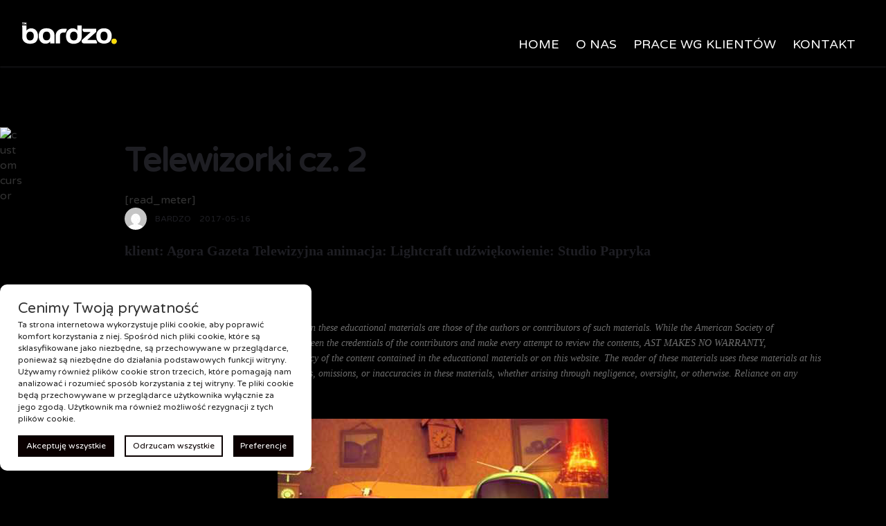

--- FILE ---
content_type: text/html; charset=UTF-8
request_url: https://bardzo.pl/portfolio/telewizorki-cz-2/
body_size: 17888
content:
<!DOCTYPE html>
<html lang="pl-PL" prefix="og: https://ogp.me/ns#" class="no-js">
<head>
	<meta charset="UTF-8">
	<meta name="viewport" content="width=device-width, initial-scale=1">
	<link rel="profile" href="http://gmpg.org/xfn/11">
<link rel="preconnect" href="https://fonts.googleapis.com">
<link rel="preconnect" href="https://fonts.gstatic.com" crossorigin>
<link href="https://fonts.googleapis.com/css2?family=Varela+Round&display=swap" rel="stylesheet">
		
<!-- Optymalizacja wyszukiwarek według Rank Math - https://rankmath.com/ -->
<title>Telewizorki cz. 2 - Bardzo</title>
<meta name="robots" content="index, follow, max-snippet:-1, max-video-preview:-1, max-image-preview:large"/>
<link rel="canonical" href="https://bardzo.pl/portfolio/telewizorki-cz-2/" />
<meta property="og:locale" content="pl_PL" />
<meta property="og:type" content="article" />
<meta property="og:title" content="Telewizorki cz. 2 - Bardzo" />
<meta property="og:description" content="klient: Agora Gazeta Telewizyjna animacja: Lightcraft udźwiękowienie: Studio Papryka" />
<meta property="og:url" content="https://bardzo.pl/portfolio/telewizorki-cz-2/" />
<meta property="og:site_name" content="Patryk Roman | Cinematographer" />
<meta property="og:updated_time" content="2025-09-28T11:15:39+02:00" />
<meta property="og:image" content="https://bardzo.pl/wp-content/uploads/2017/05/telewizorki2.jpg" />
<meta property="og:image:secure_url" content="https://bardzo.pl/wp-content/uploads/2017/05/telewizorki2.jpg" />
<meta property="og:image:width" content="478" />
<meta property="og:image:height" content="263" />
<meta property="og:image:alt" content="Telewizorki cz. 2" />
<meta property="og:image:type" content="image/jpeg" />
<meta name="twitter:card" content="summary_large_image" />
<meta name="twitter:title" content="Telewizorki cz. 2 - Bardzo" />
<meta name="twitter:description" content="klient: Agora Gazeta Telewizyjna animacja: Lightcraft udźwiękowienie: Studio Papryka" />
<meta name="twitter:image" content="https://bardzo.pl/wp-content/uploads/2017/05/telewizorki2.jpg" />
<!-- /Wtyczka Rank Math WordPress SEO -->

<link rel='dns-prefetch' href='//fonts.googleapis.com' />
<link rel="alternate" type="application/rss+xml" title="Bardzo &raquo; Kanał z wpisami" href="https://bardzo.pl/feed/" />
<link rel="alternate" type="application/rss+xml" title="Bardzo &raquo; Kanał z komentarzami" href="https://bardzo.pl/comments/feed/" />
<link rel="alternate" title="oEmbed (JSON)" type="application/json+oembed" href="https://bardzo.pl/wp-json/oembed/1.0/embed?url=https%3A%2F%2Fbardzo.pl%2Fportfolio%2Ftelewizorki-cz-2%2F" />
<link rel="alternate" title="oEmbed (XML)" type="text/xml+oembed" href="https://bardzo.pl/wp-json/oembed/1.0/embed?url=https%3A%2F%2Fbardzo.pl%2Fportfolio%2Ftelewizorki-cz-2%2F&#038;format=xml" />
<style id='wp-img-auto-sizes-contain-inline-css'>
img:is([sizes=auto i],[sizes^="auto," i]){contain-intrinsic-size:3000px 1500px}
/*# sourceURL=wp-img-auto-sizes-contain-inline-css */
</style>
<style id='wp-emoji-styles-inline-css'>

	img.wp-smiley, img.emoji {
		display: inline !important;
		border: none !important;
		box-shadow: none !important;
		height: 1em !important;
		width: 1em !important;
		margin: 0 0.07em !important;
		vertical-align: -0.1em !important;
		background: none !important;
		padding: 0 !important;
	}
/*# sourceURL=wp-emoji-styles-inline-css */
</style>
<style id='wp-block-library-inline-css'>
:root{--wp-block-synced-color:#7a00df;--wp-block-synced-color--rgb:122,0,223;--wp-bound-block-color:var(--wp-block-synced-color);--wp-editor-canvas-background:#ddd;--wp-admin-theme-color:#007cba;--wp-admin-theme-color--rgb:0,124,186;--wp-admin-theme-color-darker-10:#006ba1;--wp-admin-theme-color-darker-10--rgb:0,107,160.5;--wp-admin-theme-color-darker-20:#005a87;--wp-admin-theme-color-darker-20--rgb:0,90,135;--wp-admin-border-width-focus:2px}@media (min-resolution:192dpi){:root{--wp-admin-border-width-focus:1.5px}}.wp-element-button{cursor:pointer}:root .has-very-light-gray-background-color{background-color:#eee}:root .has-very-dark-gray-background-color{background-color:#313131}:root .has-very-light-gray-color{color:#eee}:root .has-very-dark-gray-color{color:#313131}:root .has-vivid-green-cyan-to-vivid-cyan-blue-gradient-background{background:linear-gradient(135deg,#00d084,#0693e3)}:root .has-purple-crush-gradient-background{background:linear-gradient(135deg,#34e2e4,#4721fb 50%,#ab1dfe)}:root .has-hazy-dawn-gradient-background{background:linear-gradient(135deg,#faaca8,#dad0ec)}:root .has-subdued-olive-gradient-background{background:linear-gradient(135deg,#fafae1,#67a671)}:root .has-atomic-cream-gradient-background{background:linear-gradient(135deg,#fdd79a,#004a59)}:root .has-nightshade-gradient-background{background:linear-gradient(135deg,#330968,#31cdcf)}:root .has-midnight-gradient-background{background:linear-gradient(135deg,#020381,#2874fc)}:root{--wp--preset--font-size--normal:16px;--wp--preset--font-size--huge:42px}.has-regular-font-size{font-size:1em}.has-larger-font-size{font-size:2.625em}.has-normal-font-size{font-size:var(--wp--preset--font-size--normal)}.has-huge-font-size{font-size:var(--wp--preset--font-size--huge)}.has-text-align-center{text-align:center}.has-text-align-left{text-align:left}.has-text-align-right{text-align:right}.has-fit-text{white-space:nowrap!important}#end-resizable-editor-section{display:none}.aligncenter{clear:both}.items-justified-left{justify-content:flex-start}.items-justified-center{justify-content:center}.items-justified-right{justify-content:flex-end}.items-justified-space-between{justify-content:space-between}.screen-reader-text{border:0;clip-path:inset(50%);height:1px;margin:-1px;overflow:hidden;padding:0;position:absolute;width:1px;word-wrap:normal!important}.screen-reader-text:focus{background-color:#ddd;clip-path:none;color:#444;display:block;font-size:1em;height:auto;left:5px;line-height:normal;padding:15px 23px 14px;text-decoration:none;top:5px;width:auto;z-index:100000}html :where(.has-border-color){border-style:solid}html :where([style*=border-top-color]){border-top-style:solid}html :where([style*=border-right-color]){border-right-style:solid}html :where([style*=border-bottom-color]){border-bottom-style:solid}html :where([style*=border-left-color]){border-left-style:solid}html :where([style*=border-width]){border-style:solid}html :where([style*=border-top-width]){border-top-style:solid}html :where([style*=border-right-width]){border-right-style:solid}html :where([style*=border-bottom-width]){border-bottom-style:solid}html :where([style*=border-left-width]){border-left-style:solid}html :where(img[class*=wp-image-]){height:auto;max-width:100%}:where(figure){margin:0 0 1em}html :where(.is-position-sticky){--wp-admin--admin-bar--position-offset:var(--wp-admin--admin-bar--height,0px)}@media screen and (max-width:600px){html :where(.is-position-sticky){--wp-admin--admin-bar--position-offset:0px}}

/*# sourceURL=wp-block-library-inline-css */
</style><style id='global-styles-inline-css'>
:root{--wp--preset--aspect-ratio--square: 1;--wp--preset--aspect-ratio--4-3: 4/3;--wp--preset--aspect-ratio--3-4: 3/4;--wp--preset--aspect-ratio--3-2: 3/2;--wp--preset--aspect-ratio--2-3: 2/3;--wp--preset--aspect-ratio--16-9: 16/9;--wp--preset--aspect-ratio--9-16: 9/16;--wp--preset--color--black: #000000;--wp--preset--color--cyan-bluish-gray: #abb8c3;--wp--preset--color--white: #ffffff;--wp--preset--color--pale-pink: #f78da7;--wp--preset--color--vivid-red: #cf2e2e;--wp--preset--color--luminous-vivid-orange: #ff6900;--wp--preset--color--luminous-vivid-amber: #fcb900;--wp--preset--color--light-green-cyan: #7bdcb5;--wp--preset--color--vivid-green-cyan: #00d084;--wp--preset--color--pale-cyan-blue: #8ed1fc;--wp--preset--color--vivid-cyan-blue: #0693e3;--wp--preset--color--vivid-purple: #9b51e0;--wp--preset--gradient--vivid-cyan-blue-to-vivid-purple: linear-gradient(135deg,rgb(6,147,227) 0%,rgb(155,81,224) 100%);--wp--preset--gradient--light-green-cyan-to-vivid-green-cyan: linear-gradient(135deg,rgb(122,220,180) 0%,rgb(0,208,130) 100%);--wp--preset--gradient--luminous-vivid-amber-to-luminous-vivid-orange: linear-gradient(135deg,rgb(252,185,0) 0%,rgb(255,105,0) 100%);--wp--preset--gradient--luminous-vivid-orange-to-vivid-red: linear-gradient(135deg,rgb(255,105,0) 0%,rgb(207,46,46) 100%);--wp--preset--gradient--very-light-gray-to-cyan-bluish-gray: linear-gradient(135deg,rgb(238,238,238) 0%,rgb(169,184,195) 100%);--wp--preset--gradient--cool-to-warm-spectrum: linear-gradient(135deg,rgb(74,234,220) 0%,rgb(151,120,209) 20%,rgb(207,42,186) 40%,rgb(238,44,130) 60%,rgb(251,105,98) 80%,rgb(254,248,76) 100%);--wp--preset--gradient--blush-light-purple: linear-gradient(135deg,rgb(255,206,236) 0%,rgb(152,150,240) 100%);--wp--preset--gradient--blush-bordeaux: linear-gradient(135deg,rgb(254,205,165) 0%,rgb(254,45,45) 50%,rgb(107,0,62) 100%);--wp--preset--gradient--luminous-dusk: linear-gradient(135deg,rgb(255,203,112) 0%,rgb(199,81,192) 50%,rgb(65,88,208) 100%);--wp--preset--gradient--pale-ocean: linear-gradient(135deg,rgb(255,245,203) 0%,rgb(182,227,212) 50%,rgb(51,167,181) 100%);--wp--preset--gradient--electric-grass: linear-gradient(135deg,rgb(202,248,128) 0%,rgb(113,206,126) 100%);--wp--preset--gradient--midnight: linear-gradient(135deg,rgb(2,3,129) 0%,rgb(40,116,252) 100%);--wp--preset--font-size--small: 14px;--wp--preset--font-size--medium: 23px;--wp--preset--font-size--large: 26px;--wp--preset--font-size--x-large: 42px;--wp--preset--font-size--normal: 16px;--wp--preset--font-size--huge: 37px;--wp--preset--spacing--20: 0.44rem;--wp--preset--spacing--30: 0.67rem;--wp--preset--spacing--40: 1rem;--wp--preset--spacing--50: 1.5rem;--wp--preset--spacing--60: 2.25rem;--wp--preset--spacing--70: 3.38rem;--wp--preset--spacing--80: 5.06rem;--wp--preset--shadow--natural: 6px 6px 9px rgba(0, 0, 0, 0.2);--wp--preset--shadow--deep: 12px 12px 50px rgba(0, 0, 0, 0.4);--wp--preset--shadow--sharp: 6px 6px 0px rgba(0, 0, 0, 0.2);--wp--preset--shadow--outlined: 6px 6px 0px -3px rgb(255, 255, 255), 6px 6px rgb(0, 0, 0);--wp--preset--shadow--crisp: 6px 6px 0px rgb(0, 0, 0);}:root :where(.is-layout-flow) > :first-child{margin-block-start: 0;}:root :where(.is-layout-flow) > :last-child{margin-block-end: 0;}:root :where(.is-layout-flow) > *{margin-block-start: 24px;margin-block-end: 0;}:root :where(.is-layout-constrained) > :first-child{margin-block-start: 0;}:root :where(.is-layout-constrained) > :last-child{margin-block-end: 0;}:root :where(.is-layout-constrained) > *{margin-block-start: 24px;margin-block-end: 0;}:root :where(.is-layout-flex){gap: 24px;}:root :where(.is-layout-grid){gap: 24px;}body .is-layout-flex{display: flex;}.is-layout-flex{flex-wrap: wrap;align-items: center;}.is-layout-flex > :is(*, div){margin: 0;}body .is-layout-grid{display: grid;}.is-layout-grid > :is(*, div){margin: 0;}.has-black-color{color: var(--wp--preset--color--black) !important;}.has-cyan-bluish-gray-color{color: var(--wp--preset--color--cyan-bluish-gray) !important;}.has-white-color{color: var(--wp--preset--color--white) !important;}.has-pale-pink-color{color: var(--wp--preset--color--pale-pink) !important;}.has-vivid-red-color{color: var(--wp--preset--color--vivid-red) !important;}.has-luminous-vivid-orange-color{color: var(--wp--preset--color--luminous-vivid-orange) !important;}.has-luminous-vivid-amber-color{color: var(--wp--preset--color--luminous-vivid-amber) !important;}.has-light-green-cyan-color{color: var(--wp--preset--color--light-green-cyan) !important;}.has-vivid-green-cyan-color{color: var(--wp--preset--color--vivid-green-cyan) !important;}.has-pale-cyan-blue-color{color: var(--wp--preset--color--pale-cyan-blue) !important;}.has-vivid-cyan-blue-color{color: var(--wp--preset--color--vivid-cyan-blue) !important;}.has-vivid-purple-color{color: var(--wp--preset--color--vivid-purple) !important;}.has-black-background-color{background-color: var(--wp--preset--color--black) !important;}.has-cyan-bluish-gray-background-color{background-color: var(--wp--preset--color--cyan-bluish-gray) !important;}.has-white-background-color{background-color: var(--wp--preset--color--white) !important;}.has-pale-pink-background-color{background-color: var(--wp--preset--color--pale-pink) !important;}.has-vivid-red-background-color{background-color: var(--wp--preset--color--vivid-red) !important;}.has-luminous-vivid-orange-background-color{background-color: var(--wp--preset--color--luminous-vivid-orange) !important;}.has-luminous-vivid-amber-background-color{background-color: var(--wp--preset--color--luminous-vivid-amber) !important;}.has-light-green-cyan-background-color{background-color: var(--wp--preset--color--light-green-cyan) !important;}.has-vivid-green-cyan-background-color{background-color: var(--wp--preset--color--vivid-green-cyan) !important;}.has-pale-cyan-blue-background-color{background-color: var(--wp--preset--color--pale-cyan-blue) !important;}.has-vivid-cyan-blue-background-color{background-color: var(--wp--preset--color--vivid-cyan-blue) !important;}.has-vivid-purple-background-color{background-color: var(--wp--preset--color--vivid-purple) !important;}.has-black-border-color{border-color: var(--wp--preset--color--black) !important;}.has-cyan-bluish-gray-border-color{border-color: var(--wp--preset--color--cyan-bluish-gray) !important;}.has-white-border-color{border-color: var(--wp--preset--color--white) !important;}.has-pale-pink-border-color{border-color: var(--wp--preset--color--pale-pink) !important;}.has-vivid-red-border-color{border-color: var(--wp--preset--color--vivid-red) !important;}.has-luminous-vivid-orange-border-color{border-color: var(--wp--preset--color--luminous-vivid-orange) !important;}.has-luminous-vivid-amber-border-color{border-color: var(--wp--preset--color--luminous-vivid-amber) !important;}.has-light-green-cyan-border-color{border-color: var(--wp--preset--color--light-green-cyan) !important;}.has-vivid-green-cyan-border-color{border-color: var(--wp--preset--color--vivid-green-cyan) !important;}.has-pale-cyan-blue-border-color{border-color: var(--wp--preset--color--pale-cyan-blue) !important;}.has-vivid-cyan-blue-border-color{border-color: var(--wp--preset--color--vivid-cyan-blue) !important;}.has-vivid-purple-border-color{border-color: var(--wp--preset--color--vivid-purple) !important;}.has-vivid-cyan-blue-to-vivid-purple-gradient-background{background: var(--wp--preset--gradient--vivid-cyan-blue-to-vivid-purple) !important;}.has-light-green-cyan-to-vivid-green-cyan-gradient-background{background: var(--wp--preset--gradient--light-green-cyan-to-vivid-green-cyan) !important;}.has-luminous-vivid-amber-to-luminous-vivid-orange-gradient-background{background: var(--wp--preset--gradient--luminous-vivid-amber-to-luminous-vivid-orange) !important;}.has-luminous-vivid-orange-to-vivid-red-gradient-background{background: var(--wp--preset--gradient--luminous-vivid-orange-to-vivid-red) !important;}.has-very-light-gray-to-cyan-bluish-gray-gradient-background{background: var(--wp--preset--gradient--very-light-gray-to-cyan-bluish-gray) !important;}.has-cool-to-warm-spectrum-gradient-background{background: var(--wp--preset--gradient--cool-to-warm-spectrum) !important;}.has-blush-light-purple-gradient-background{background: var(--wp--preset--gradient--blush-light-purple) !important;}.has-blush-bordeaux-gradient-background{background: var(--wp--preset--gradient--blush-bordeaux) !important;}.has-luminous-dusk-gradient-background{background: var(--wp--preset--gradient--luminous-dusk) !important;}.has-pale-ocean-gradient-background{background: var(--wp--preset--gradient--pale-ocean) !important;}.has-electric-grass-gradient-background{background: var(--wp--preset--gradient--electric-grass) !important;}.has-midnight-gradient-background{background: var(--wp--preset--gradient--midnight) !important;}.has-small-font-size{font-size: var(--wp--preset--font-size--small) !important;}.has-medium-font-size{font-size: var(--wp--preset--font-size--medium) !important;}.has-large-font-size{font-size: var(--wp--preset--font-size--large) !important;}.has-x-large-font-size{font-size: var(--wp--preset--font-size--x-large) !important;}
/*# sourceURL=global-styles-inline-css */
</style>

<style id='classic-theme-styles-inline-css'>
/*! This file is auto-generated */
.wp-block-button__link{color:#fff;background-color:#32373c;border-radius:9999px;box-shadow:none;text-decoration:none;padding:calc(.667em + 2px) calc(1.333em + 2px);font-size:1.125em}.wp-block-file__button{background:#32373c;color:#fff;text-decoration:none}
/*# sourceURL=/wp-includes/css/classic-themes.min.css */
</style>
<link rel='stylesheet' id='storefront-gutenberg-blocks-css' href='https://bardzo.pl/wp-content/themes/storefront/assets/css/base/gutenberg-blocks.css?ver=4.6.1' media='all' />
<style id='storefront-gutenberg-blocks-inline-css'>

				.wp-block-button__link:not(.has-text-color) {
					color: #333333;
				}

				.wp-block-button__link:not(.has-text-color):hover,
				.wp-block-button__link:not(.has-text-color):focus,
				.wp-block-button__link:not(.has-text-color):active {
					color: #333333;
				}

				.wp-block-button__link:not(.has-background) {
					background-color: #eeeeee;
				}

				.wp-block-button__link:not(.has-background):hover,
				.wp-block-button__link:not(.has-background):focus,
				.wp-block-button__link:not(.has-background):active {
					border-color: #d5d5d5;
					background-color: #d5d5d5;
				}

				.wc-block-grid__products .wc-block-grid__product .wp-block-button__link {
					background-color: #eeeeee;
					border-color: #eeeeee;
					color: #333333;
				}

				.wp-block-quote footer,
				.wp-block-quote cite,
				.wp-block-quote__citation {
					color: #6d6d6d;
				}

				.wp-block-pullquote cite,
				.wp-block-pullquote footer,
				.wp-block-pullquote__citation {
					color: #6d6d6d;
				}

				.wp-block-image figcaption {
					color: #6d6d6d;
				}

				.wp-block-separator.is-style-dots::before {
					color: #333333;
				}

				.wp-block-file a.wp-block-file__button {
					color: #333333;
					background-color: #eeeeee;
					border-color: #eeeeee;
				}

				.wp-block-file a.wp-block-file__button:hover,
				.wp-block-file a.wp-block-file__button:focus,
				.wp-block-file a.wp-block-file__button:active {
					color: #333333;
					background-color: #d5d5d5;
				}

				.wp-block-code,
				.wp-block-preformatted pre {
					color: #6d6d6d;
				}

				.wp-block-table:not( .has-background ):not( .is-style-stripes ) tbody tr:nth-child(2n) td {
					background-color: #fdfdfd;
				}

				.wp-block-cover .wp-block-cover__inner-container h1:not(.has-text-color),
				.wp-block-cover .wp-block-cover__inner-container h2:not(.has-text-color),
				.wp-block-cover .wp-block-cover__inner-container h3:not(.has-text-color),
				.wp-block-cover .wp-block-cover__inner-container h4:not(.has-text-color),
				.wp-block-cover .wp-block-cover__inner-container h5:not(.has-text-color),
				.wp-block-cover .wp-block-cover__inner-container h6:not(.has-text-color) {
					color: #000000;
				}

				.wc-block-components-price-slider__range-input-progress,
				.rtl .wc-block-components-price-slider__range-input-progress {
					--range-color: #7f54b3;
				}

				/* Target only IE11 */
				@media all and (-ms-high-contrast: none), (-ms-high-contrast: active) {
					.wc-block-components-price-slider__range-input-progress {
						background: #7f54b3;
					}
				}

				.wc-block-components-button:not(.is-link) {
					background-color: #333333;
					color: #ffffff;
				}

				.wc-block-components-button:not(.is-link):hover,
				.wc-block-components-button:not(.is-link):focus,
				.wc-block-components-button:not(.is-link):active {
					background-color: #1a1a1a;
					color: #ffffff;
				}

				.wc-block-components-button:not(.is-link):disabled {
					background-color: #333333;
					color: #ffffff;
				}

				.wc-block-cart__submit-container {
					background-color: #ffffff;
				}

				.wc-block-cart__submit-container::before {
					color: rgba(220,220,220,0.5);
				}

				.wc-block-components-order-summary-item__quantity {
					background-color: #ffffff;
					border-color: #6d6d6d;
					box-shadow: 0 0 0 2px #ffffff;
					color: #6d6d6d;
				}
			
/*# sourceURL=storefront-gutenberg-blocks-inline-css */
</style>
<link rel='stylesheet' id='contact-form-7-css' href='https://bardzo.pl/wp-content/plugins/contact-form-7/includes/css/styles.css?ver=6.1.1' media='all' />
<link rel='stylesheet' id='storefront-style-css' href='https://bardzo.pl/wp-content/themes/storefront/style.css?ver=4.6.1' media='all' />
<style id='storefront-style-inline-css'>

			.main-navigation ul li a,
			.site-title a,
			ul.menu li a,
			.site-branding h1 a,
			button.menu-toggle,
			button.menu-toggle:hover,
			.handheld-navigation .dropdown-toggle {
				color: #333333;
			}

			button.menu-toggle,
			button.menu-toggle:hover {
				border-color: #333333;
			}

			.main-navigation ul li a:hover,
			.main-navigation ul li:hover > a,
			.site-title a:hover,
			.site-header ul.menu li.current-menu-item > a {
				color: #747474;
			}

			table:not( .has-background ) th {
				background-color: #f8f8f8;
			}

			table:not( .has-background ) tbody td {
				background-color: #fdfdfd;
			}

			table:not( .has-background ) tbody tr:nth-child(2n) td,
			fieldset,
			fieldset legend {
				background-color: #fbfbfb;
			}

			.site-header,
			.secondary-navigation ul ul,
			.main-navigation ul.menu > li.menu-item-has-children:after,
			.secondary-navigation ul.menu ul,
			.storefront-handheld-footer-bar,
			.storefront-handheld-footer-bar ul li > a,
			.storefront-handheld-footer-bar ul li.search .site-search,
			button.menu-toggle,
			button.menu-toggle:hover {
				background-color: #ffffff;
			}

			p.site-description,
			.site-header,
			.storefront-handheld-footer-bar {
				color: #404040;
			}

			button.menu-toggle:after,
			button.menu-toggle:before,
			button.menu-toggle span:before {
				background-color: #333333;
			}

			h1, h2, h3, h4, h5, h6, .wc-block-grid__product-title {
				color: #333333;
			}

			.widget h1 {
				border-bottom-color: #333333;
			}

			body,
			.secondary-navigation a {
				color: #6d6d6d;
			}

			.widget-area .widget a,
			.hentry .entry-header .posted-on a,
			.hentry .entry-header .post-author a,
			.hentry .entry-header .post-comments a,
			.hentry .entry-header .byline a {
				color: #727272;
			}

			a {
				color: #7f54b3;
			}

			a:focus,
			button:focus,
			.button.alt:focus,
			input:focus,
			textarea:focus,
			input[type="button"]:focus,
			input[type="reset"]:focus,
			input[type="submit"]:focus,
			input[type="email"]:focus,
			input[type="tel"]:focus,
			input[type="url"]:focus,
			input[type="password"]:focus,
			input[type="search"]:focus {
				outline-color: #7f54b3;
			}

			button, input[type="button"], input[type="reset"], input[type="submit"], .button, .widget a.button {
				background-color: #eeeeee;
				border-color: #eeeeee;
				color: #333333;
			}

			button:hover, input[type="button"]:hover, input[type="reset"]:hover, input[type="submit"]:hover, .button:hover, .widget a.button:hover {
				background-color: #d5d5d5;
				border-color: #d5d5d5;
				color: #333333;
			}

			button.alt, input[type="button"].alt, input[type="reset"].alt, input[type="submit"].alt, .button.alt, .widget-area .widget a.button.alt {
				background-color: #333333;
				border-color: #333333;
				color: #ffffff;
			}

			button.alt:hover, input[type="button"].alt:hover, input[type="reset"].alt:hover, input[type="submit"].alt:hover, .button.alt:hover, .widget-area .widget a.button.alt:hover {
				background-color: #1a1a1a;
				border-color: #1a1a1a;
				color: #ffffff;
			}

			.pagination .page-numbers li .page-numbers.current {
				background-color: #e6e6e6;
				color: #636363;
			}

			#comments .comment-list .comment-content .comment-text {
				background-color: #f8f8f8;
			}

			.site-footer {
				background-color: #f0f0f0;
				color: #6d6d6d;
			}

			.site-footer a:not(.button):not(.components-button) {
				color: #333333;
			}

			.site-footer .storefront-handheld-footer-bar a:not(.button):not(.components-button) {
				color: #333333;
			}

			.site-footer h1, .site-footer h2, .site-footer h3, .site-footer h4, .site-footer h5, .site-footer h6, .site-footer .widget .widget-title, .site-footer .widget .widgettitle {
				color: #333333;
			}

			.page-template-template-homepage.has-post-thumbnail .type-page.has-post-thumbnail .entry-title {
				color: #000000;
			}

			.page-template-template-homepage.has-post-thumbnail .type-page.has-post-thumbnail .entry-content {
				color: #000000;
			}

			@media screen and ( min-width: 768px ) {
				.secondary-navigation ul.menu a:hover {
					color: #595959;
				}

				.secondary-navigation ul.menu a {
					color: #404040;
				}

				.main-navigation ul.menu ul.sub-menu,
				.main-navigation ul.nav-menu ul.children {
					background-color: #f0f0f0;
				}

				.site-header {
					border-bottom-color: #f0f0f0;
				}
			}
/*# sourceURL=storefront-style-inline-css */
</style>
<link rel='stylesheet' id='storefront-icons-css' href='https://bardzo.pl/wp-content/themes/storefront/assets/css/base/icons.css?ver=4.6.1' media='all' />
<link rel='stylesheet' id='storefront-fonts-css' href='https://fonts.googleapis.com/css?family=Source+Sans+Pro%3A400%2C300%2C300italic%2C400italic%2C600%2C700%2C900&#038;subset=latin%2Clatin-ext&#038;ver=4.6.1' media='all' />
<link rel='stylesheet' id='chld_thm_cfg_separate-css' href='https://bardzo.pl/wp-content/themes/bardzo-theme/ctc-style.css?ver=6.9' media='all' />
<link rel='stylesheet' id='storefront-child-style-css' href='https://bardzo.pl/wp-content/themes/bardzo-theme/style.css?ver=4.3.0.1688157940' media='all' />
<script src="https://bardzo.pl/wp-includes/js/jquery/jquery.min.js?ver=3.7.1" id="jquery-core-js"></script>
<script src="https://bardzo.pl/wp-includes/js/jquery/jquery-migrate.min.js?ver=3.4.1" id="jquery-migrate-js"></script>
<link rel="https://api.w.org/" href="https://bardzo.pl/wp-json/" /><link rel="alternate" title="JSON" type="application/json" href="https://bardzo.pl/wp-json/wp/v2/portfolio/81" /><link rel="EditURI" type="application/rsd+xml" title="RSD" href="https://bardzo.pl/xmlrpc.php?rsd" />
<meta name="generator" content="WordPress 6.9" />
<link rel='shortlink' href='https://bardzo.pl/?p=81' />
<style>
	#flexiblecookies_container div#flexiblecookies_cookie_banner{
	bottom:40px;
	flex-wrap: wrap;
	left: unset;
	right: unset;

}
.flexible-cookies-reopen-settings, #flexiblecookies_settings_container, #flexiblecookies_container div#flexiblecookies_cookie_banner{
	box-shadow:0 0 50px #00000030;
}
div#flexiblecookies_cookie_banner span.flexiblecookies_cookie_text{
	margin-bottom:15px;
	margin-right:0;
}
div#flexiblecookies_cookie_banner button:hover{
	transform:translatey(-2px);
}

div#flexiblecookies_cookie_banner button, button#flexiblecookies_accept_settings_cookies{
	width:auto;
	padding:5px 10px;
	transition:0.3s;
}

button#flexiblecookies_accept_cookies, button#flexiblecookies_accept_settings_cookies{
	background:rgb(10,0,0);
	border:2px solid rgb(10,0,0);
	color:#fff;
}
button#flexiblecookies_accept_cookies:hover, button#flexiblecookies_accept_settings_cookies:hover{
	background:rgb(253,220,4);
	border:2px solid rgb(253,220,4);
}

button#flexiblecookies_deny_cookies{
	background:transparent;
	border:2px solid rgb(10,0,0);
	color:rgb(10,0,0);
}
button#flexiblecookies_deny_cookies:hover{
	border-color:rgb(253,220,4);
}

button#flexiblecookies_open_settings{
	padding:0;
	padding-bottom:5px;
	
}
button#flexiblecookies_open_settings:hover{
	border-color:rgb(253,220,4);
}

#flexiblecookies_settings_container, #flexiblecookies_container div#flexiblecookies_cookie_banner{
	flex-wrap: wrap;
	border-radius:10px;
	padding:20px 26px;
}

#flexiblecookies_settings_container{
	color:rgb(10,10,10);
	background:rgb(10,10,10);
}

@media (max-width:768px){
	#flexiblecookies_container div#flexiblecookies_cookie_banner{
		width:auto;
		left:10px;
		right:10px;
		bottom:10px;
	}
	div#flexiblecookies_settings_container{
		width:auto;
		top:10px;
		left:10px;
		right:10px;
		transform:none;
		overflow-y:auto;
		bottom:10px;
	}
	span#flexiblecookies_settings{
		height:auto;
	}
}</style>

<style>
	/* bar */
	#flexiblecookies_container {
		all: unset;
		display: none;
		font-size: 13px;
	}

	#flexiblecookies_cookie_banner {
		background: #fff;
		padding: 10px 20px;
		display: flex;
		align-items: center;
		flex-wrap: wrap;
		flex-direction: column;
		justify-content: center;
		position: fixed;
		bottom: 0;
	left:0;
		box-sizing: border-box;
		width: 450px;
		z-index: 9997;
		text-align: left;
	}

	span.flexiblecookies_cookie_text {
		flex: 1;
		margin-right: 20px;
	}

	span.flexiblecookies_cookie_text p {
		margin: 0;
		padding: 0;
		font-size: 12px;
		font-weight: 400;
		color: #222;
	}

	span.flexiblecookies_cookie_text h3, #flexiblecookies_settings_header h3 {
		all: unset;
		font-size: 21px;
		color: #333;
		font-weight: 400;
	}

	/* preferences */
	#flexiblecookies_settings_background {
		display: none;
		z-index: 9998;
		width: 100%;
		height: 100%;
		position: fixed;
		backdrop-filter: grayscale(90) blur(5px);
		-webkit-backdrop-filter: grayscale(90) blur(5px);
		left: 0;
		right: 0;
		top: 0;
		bottom: 0;
		background: #00000090;
	}

	#flexiblecookies_settings_container {
		width: 700px;
		min-height: 600px;
		height: auto;
		background: rgb(255,255,255);

		color: #333333;
		position: fixed;
		top: 50%;
		left: 50%;
		transform: translate(-50%, -50%);
		z-index: 9999;
		padding: 10px;
		display: none;
		flex-direction: column;
	}

	#flexiblecookies_settings table {
		width: 100%;
		border-spacing: 0 5px;
	}

	#flexiblecookies_settings_header {
		width: 100%;
		display: flex;
		position: relative;
	}

	#flexiblecookies_settings_header h3 {
		text-align: center;
		width: 100%;
		height: 45px;
		color: #555;
		margin: 0;
		flex: 1;
	}

	#flexiblecookies_close_settings {
		cursor: pointer;
		position: absolute;
		right: 10px;
		top: 3px;
	}

	#flexiblecookies_settings {
		margin: 20px 0px;
		height: 500px;
		display: inherit;
		overflow-y: auto;
	}

	.cookie_settings_bottom_row {
		text-align: right;
		display: block;
	}

	.flexiblecookies-description {
		font-size: 10px;
		padding-bottom: 10px;
		border-bottom: 1px solid #eee;
		color: rgb(10,10,10);
	}

	.flexiblecookies-category-label {
		margin: 3px;
		font-size: 18px;
		font-weight: 300;
		color: #222222;
	}

	.flexiblecookies-required-label {
		font-size: 10px;
		font-weight: bold;
		color: #610000;
	}

	/* buttons */

	.flexiblecookies_cookie_actions {
		display: flex;
		flex-wrap: nowrap;
		flex-direction: row;
		gap: 10px;
		width: 100%;
		justify-content: space-between;
	}

	.flexiblecookies_cookie_actions button, .cookie_settings_bottom_row button {
		all: unset;
		font-size: 12px;
		text-align: center;
	}

		.flexiblecookies_cookie_actions button, .cookie_settings_bottom_row button {
		background: rgb(10,0,0);
		color: #fff;
		cursor: pointer;
	}

	.flexiblecookies_cookie_actions button:hover, .cookie_settings_bottom_row button:hover {
		background: rgb(253,220,4);
	}

	

	/* toggle checkboxes */
	.checkbox__toggle {
		display: inline-block;
		height: 17px;
		position: relative;
		width: 30px;
	}

	.checkbox__toggle input {
		display: none;
	}

	.checkbox__toggle-slider {
		background-color: #ccc;
		bottom: 0;
		cursor: pointer;
		left: 0;
		position: absolute;
		right: 0;
		top: 0;
		transition: .4s;
	}

	.checkbox__toggle-slider:before {
		background-color: #fff;
		bottom: 2px;
		content: "";
		height: 13px;
		left: 2px;
		position: absolute;
		transition: .4s;
		width: 13px;
	}

	input:checked + .checkbox__toggle-slider {
		background-color: #66bb6a;
	}

	input:checked + .checkbox__toggle-slider:before {
		transform: translateX(13px);
	}

	.checkbox__toggle-slider {
		border-radius: 17px;
	}

	.checkbox__toggle-slider:before {
		border-radius: 50%;
	}
</style>
<link rel="apple-touch-icon" sizes="57x57" href="https://bardzo.pl/wp-content/themes/bardzo-theme/favicon/apple-icon-57x57.png">
		<link rel="apple-touch-icon" sizes="60x60" href="https://bardzo.pl/wp-content/themes/bardzo-theme/favicon/apple-icon-60x60.png">
		<link rel="apple-touch-icon" sizes="72x72" href="https://bardzo.pl/wp-content/themes/bardzo-theme/favicon/apple-icon-72x72.png">
		<link rel="apple-touch-icon" sizes="76x76" href="https://bardzo.pl/wp-content/themes/bardzo-theme/favicon/apple-icon-76x76.png">
		<link rel="apple-touch-icon" sizes="114x114" href="https://bardzo.pl/wp-content/themes/bardzo-theme/favicon/apple-icon-114x114.png">
		<link rel="apple-touch-icon" sizes="120x120" href="https://bardzo.pl/wp-content/themes/bardzo-theme/favicon/apple-icon-120x120.png">
		<link rel="apple-touch-icon" sizes="144x144" href="https://bardzo.pl/wp-content/themes/bardzo-theme/favicon/apple-icon-144x144.png">
		<link rel="apple-touch-icon" sizes="152x152" href="https://bardzo.pl/wp-content/themes/bardzo-theme/favicon/apple-icon-152x152.png">
		<link rel="apple-touch-icon" sizes="180x180" href="https://bardzo.pl/wp-content/themes/bardzo-theme/favicon/apple-icon-180x180.png">
		<link rel="icon" type="image/png" sizes="192x192"  href="https://bardzo.pl/wp-content/themes/bardzo-theme/favicon/android-icon-192x192.png">
		<link rel="icon" type="image/png" sizes="32x32" href="https://bardzo.pl/wp-content/themes/bardzo-theme/favicon/favicon-32x32.png">
		<link rel="icon" type="image/png" sizes="96x96" href="https://bardzo.pl/wp-content/themes/bardzo-theme/favicon/favicon-96x96.png">
		<link rel="icon" type="image/png" sizes="16x16" href="https://bardzo.pl/wp-content/themes/bardzo-theme/favicon/favicon-16x16.png">
		
		<meta name="msapplication-TileColor" content="#ffffff">
		<meta name="msapplication-TileImage" content="https://bardzo.pl/wp-content/themes/bardzo-theme/favicon/ms-icon-144x144.png">
		<meta name="theme-color" content="#ffffff">

	<link href="https://bardzo.pl/wp-content/themes/bardzo-theme/css/bootstrap.css" media="screen" rel="stylesheet" type="text/css" >
	<link href="https://bardzo.pl/wp-content/themes/bardzo-theme/css/aos.css" media="screen" rel="stylesheet" type="text/css" >
	<link href="https://bardzo.pl/wp-content/themes/bardzo-theme/css/swiper-bundle.css" media="screen" rel="stylesheet" type="text/css" >
	<link href="https://bardzo.pl/wp-content/themes/bardzo-theme/css/jquery.fancybox-1.3.4.css" media="screen" rel="stylesheet" type="text/css" >
	<link href="https://bardzo.pl/wp-content/themes/bardzo-theme/css/style.css" media="screen" rel="stylesheet" type="text/css" >
	
	
	
	<link href="https://bardzo.pl/wp-content/themes/bardzo-theme/css/highculture.css?time=1769612800" media="screen" rel="stylesheet" type="text/css" >
	<link href="https://bardzo.pl/wp-content/themes/bardzo-theme/css/patrykroman.css?time=1769612800" media="screen" rel="stylesheet" type="text/css" >
	<link href="https://bardzo.pl/wp-content/themes/bardzo-theme/css/bardzo.css?time=1769612800" media="screen" rel="stylesheet" type="text/css" >
	<meta property="og:title" content="" />
	<meta property="og:url" content="https://bardzo.pl/" />
	<meta property="og:description" content="" />
	<meta property="og:image" content="" >
	<meta http-equiv="X-UA-Compatible" content="IE=edge">
	<meta name="viewport" content="width=device-width, initial-scale=1">
			<style>
	
	@media(min-width:1024px){
		.masonry { 
			-webkit-column-count: 1;
			-moz-column-count:1;
			column-count: 1;
			}
	}
	
	


	
	
	</style>
	
	
	
	<script>


	
document.addEventListener("mousemove", function(e) {
  var cursor = document.getElementById("custom-cursor");
  // Dostosuj offset, jeśli chcesz, by hotspot kursor był w konkretnym punkcie
  var offsetX = 16; // np. środek obrazu przy szerokości 32px
  var offsetY = 16; 
  cursor.style.left = (e.clientX - offsetX) + "px";
  cursor.style.top = (e.clientY - offsetY) + "px";
});
</script>


</head>

<body onload="" class="wp-singular portfolio-template-default single single-portfolio postid-81 wp-embed-responsive wp-theme-storefront wp-child-theme-bardzo-theme no-wc-breadcrumb storefront-full-width-content storefront-align-wide right-sidebar" ontouchstart="">
<img id="custom-cursor" src="https://bardzo.codingconcept.be/wp-content/uploads/2025/03/path20.svg" alt="custom cursor" style="position: fixed; pointer-events: none; z-index: 99999999; width:32px; height:32px;">

<nav class="navbar navbar-default navbar-fixed-top">
	<div class="containers" >
		<div class="navbar-flex" style="width:100%">
			

			<div class="nav-center-middle">
				<a class="navbar-brand" href="https://bardzo.pl/" rel="home">
					<svg width="240" height="56" viewBox="0 0 240 56" fill="none" xmlns="http://www.w3.org/2000/svg">
<path d="M227.625 44.1653C228.163 43.4253 228.893 42.8933 229.823 42.5653C230.747 42.2413 231.719 42.068 232.727 42.0573C233.549 42.04 234.372 42.16 235.205 42.4093C236.033 42.652 236.727 43.0533 237.289 43.6C238.221 44.4866 238.773 45.6453 238.964 47.064C239.152 48.4826 239.071 49.7706 238.724 50.9186C238.287 52.2453 237.507 53.2306 236.385 53.8733C235.385 54.48 234.219 54.7906 232.872 54.8106C231.893 54.8266 231.055 54.7146 230.351 54.4826C229.64 54.2506 229.039 53.9493 228.541 53.5746C227.528 52.756 226.88 51.7053 226.62 50.4253C226.328 49.284 226.284 48.1306 226.5 46.964C226.705 45.7986 227.085 44.8626 227.625 44.1653Z" fill="white"/>
<path d="M227.625 44.1653C228.163 43.4253 228.893 42.8933 229.823 42.5653C230.747 42.2413 231.719 42.068 232.727 42.0573C233.549 42.04 234.372 42.16 235.205 42.4093C236.033 42.652 236.727 43.0533 237.289 43.6C238.221 44.4866 238.773 45.6453 238.964 47.064C239.152 48.4826 239.071 49.7706 238.724 50.9186C238.287 52.2453 237.507 53.2306 236.385 53.8733C235.385 54.48 234.219 54.7906 232.872 54.8106C231.893 54.8266 231.055 54.7146 230.351 54.4826C229.64 54.2506 229.039 53.9493 228.541 53.5746C227.528 52.756 226.88 51.7053 226.62 50.4253C226.328 49.284 226.284 48.1306 226.5 46.964C226.705 45.7986 227.085 44.8626 227.625 44.1653Z" fill="#FDDC04"/>
<path d="M84.8079 53.6654V35.6174C84.8079 31.98 85.3293 29.2027 86.6413 26.4534C87.4613 24.7187 88.6946 22.6107 91.2639 20.644C93.2786 19.0974 94.7279 18.2987 98.0986 17.2987C101.159 16.3854 104.205 16.4507 107.069 16.4507H111.763C111.763 16.4507 115.416 15.9454 109.341 26.2587C108.013 26.2094 104.953 26.2094 104.953 26.2094C102.425 26.2094 99.6479 27.0374 98.1626 28.3414C96.6799 29.652 95.9399 31.704 95.9399 34.4987V53.6654H84.8079ZM139.883 8.10937H150.625L150.695 11.5107V37.436C150.695 44.0627 147.399 49.1107 143.057 51.4467C138.711 53.7774 135.359 54.8134 130.271 54.8134C127.513 54.8134 125.564 54.4574 122.912 53.6627C120.261 52.8707 117.148 51.1027 115.561 49.3267C112.481 45.8787 110.952 41.172 110.952 35.1974C110.952 29.3187 112.481 24.6134 115.561 21.064C118.74 17.428 122.816 15.6107 127.803 15.6107C130.451 15.6107 132.783 16.0787 134.797 17.0094C136.919 18.1307 138.613 19.5774 139.883 21.348V8.10937ZM121.407 34.7787C121.407 38.5107 122.205 41.3534 123.792 43.312C125.383 45.272 128.008 46.252 130.983 46.252C133.839 46.252 136.069 45.272 137.655 43.312C139.137 41.3534 139.883 38.5107 139.883 34.7787C139.883 31.4214 139.085 28.764 137.497 26.804C135.799 24.9374 133.525 24.0054 130.661 24.0054C127.907 24.0054 125.383 24.984 123.792 26.9387C122.205 28.812 121.407 31.4214 121.407 34.7787ZM193.907 50.3094C191.683 48.6294 190.089 46.3707 189.137 43.5227C188.185 40.676 187.708 37.7174 187.708 34.6374C187.708 32.12 188.097 29.5974 188.899 27.0854C189.695 24.5654 190.94 22.468 192.635 20.788C195.391 17.9907 198.94 16.3374 203.288 15.8174C207.631 15.3107 211.549 15.6107 215.052 16.7294C219.079 18.1307 222.045 20.556 223.951 24.0054C225.753 27.0854 226.659 30.6774 226.659 34.7787C226.659 37.7614 226.284 40.324 225.543 42.4734C224.807 44.6174 223.849 46.436 222.68 47.924C220.136 51.008 216.909 52.92 212.984 53.6654C209.487 54.5014 205.963 54.5774 202.412 53.876C198.859 53.1787 196.024 51.9854 193.907 50.3094ZM201.393 25.6827C199.175 27.832 198.161 31.0267 198.377 35.2654C198.588 39.5094 199.487 42.4734 201.08 44.152C201.719 44.9014 202.828 45.5267 204.416 46.044C206.005 46.556 207.932 46.772 209.579 46.3507C211.219 45.932 212.675 44.8827 213.948 43.1987C215.224 41.5254 215.912 38.816 216.016 35.0894C216.016 31.7307 215.404 29.2107 214.185 27.5294C212.968 25.8547 211.565 24.7854 209.973 24.3174C208.383 23.8507 206.481 23.656 204.896 24.0787C203.304 24.4934 202.14 25.0334 201.393 25.6827ZM164.847 44.9907L187.469 24.584L187.633 16.4507H152.975V20.3107C152.975 21.6174 153.479 22.736 154.561 23.5987C156.088 24.8174 157.412 24.928 158.892 24.928H173.437L150.851 45.5707L150.856 49.2614C150.856 50.5014 151.361 51.5467 152.369 52.3894C153.375 53.2334 154.593 53.6574 156.001 53.6574H156.477L157.333 53.6654H188.157C188.157 53.6654 192.536 54.1467 186.441 44.9907H164.847ZM35.3666 21.064C32.1906 17.428 28.1053 15.6107 23.1253 15.6107C20.3693 15.6107 18.0413 16.0787 16.1319 17.0094C13.9053 18.1307 12.2093 19.5774 11.0453 21.348V8.10937H0.146598L0.230599 13.008V37.436C0.230599 44.0627 3.0026 48.0014 6.74793 50.8694C10.6653 53.8627 15.7293 54.6654 20.8159 54.6654C23.4653 54.6654 26.1239 54.188 28.8266 53.3974C31.5253 52.6134 33.7746 51.1027 35.3666 49.3267C38.5466 45.6907 40.1399 40.9814 40.1399 35.1974C40.1399 29.416 38.5466 24.704 35.3666 21.064ZM27.0706 43.312C25.4866 45.272 22.9106 46.252 19.9479 46.252C17.0839 46.252 14.8586 45.272 13.2679 43.312C11.7866 41.5427 11.0453 38.6974 11.0453 34.7787C11.0453 31.4214 11.8346 28.764 13.4266 26.804C15.0146 24.9374 17.2959 24.0054 20.2639 24.0054C23.0186 24.0054 25.4866 24.984 27.0706 26.9387C28.6653 28.812 29.4613 31.4214 29.4613 34.7787C29.4613 38.5107 28.6653 41.3534 27.0706 43.312ZM46.6573 49.048C49.8359 52.684 53.9173 54.5014 58.8999 54.5014C61.6533 54.5014 63.9879 54.032 65.8946 53.1054C68.1173 51.9854 69.8146 50.54 70.9839 48.7694V53.712H81.7933V32.6774C81.7933 26.0574 79.0213 22.1187 75.2746 19.2494C71.3573 16.2534 66.3186 15.4627 61.2306 15.4627C58.5799 15.4627 56.5573 15.7267 53.8519 16.5174C51.1493 17.3094 48.2466 19.0174 46.6573 20.7854C43.4759 24.428 41.8893 29.132 41.8893 34.9134C41.8893 40.6974 43.4759 45.408 46.6573 49.048ZM54.9519 26.804C56.5439 24.8427 59.1119 23.8667 62.0813 23.8667C64.9386 23.8667 67.1666 24.8427 68.7546 26.804C70.2439 28.5774 70.9839 31.416 70.9839 35.336C70.9839 38.692 70.1879 41.3534 68.5959 43.312C67.0119 45.1747 64.7266 46.1054 61.7586 46.1054C59.0039 46.1054 56.5439 45.132 54.9519 43.1747C53.3639 41.3067 52.5679 38.692 52.5679 35.336C52.5679 31.608 53.3639 28.7587 54.9519 26.804ZM1.48527 6.16137V2.26269H0.12793V0.686699H4.80926L4.6146 2.26269H3.10127V6.16137H1.48527ZM4.93193 6.16137L5.52394 0.686699H6.8306L7.9466 2.91603L9.08927 0.686699H10.3586L10.9706 6.16137H9.53594L9.20794 3.4707L8.40127 5.04536H7.48393L6.67726 3.4867L6.38127 6.16137H4.93193Z" fill="white"/>
<path d="M227.625 44.1653C228.163 43.4253 228.893 42.8933 229.823 42.5653C230.747 42.2413 231.719 42.068 232.727 42.0573C233.549 42.04 234.372 42.16 235.205 42.4093C236.033 42.652 236.727 43.0533 237.289 43.6C238.221 44.4866 238.773 45.6453 238.964 47.064C239.152 48.4826 239.071 49.7706 238.724 50.9186C238.287 52.2453 237.507 53.2306 236.385 53.8733C235.385 54.48 234.219 54.7906 232.872 54.8106C231.893 54.8266 231.055 54.7146 230.351 54.4826C229.64 54.2506 229.039 53.9493 228.541 53.5746C227.528 52.756 226.88 51.7053 226.62 50.4253C226.328 49.284 226.284 48.1306 226.5 46.964C226.705 45.7986 227.085 44.8626 227.625 44.1653Z" stroke="#FDDC04" stroke-width="0.4" stroke-miterlimit="10"/>
</svg>

				</a>
				<button type="button" class="navbar-toggle collapsed" data-toggle="collapse" data-target="#bs-example-navbar-collapse-1" aria-expanded="false">
					<span class="icon-bar"></span>
				</button>
				<div class="collapse navbar-collapse"  id="bs-example-navbar-collapse-1">
					<div class="menu-menu-container"><ul id="menu-menu" class="nav navbar-nav c-white mt-500 ft-16 ft-11-xs navbar-right"><li id="menu-item-3789" class="menu-item menu-item-type-post_type menu-item-object-page menu-item-home menu-item-3789"><a href="https://bardzo.pl/">Home</a></li>
<li id="menu-item-3318" class="menu-item menu-item-type-custom menu-item-object-custom menu-item-3318"><a href="#o-nas">O nas</a></li>
<li id="menu-item-3788" class="menu-item menu-item-type-post_type menu-item-object-page menu-item-3788"><a href="https://bardzo.pl/prace-wg-klientow/">Prace wg klientów</a></li>
<li id="menu-item-3317" class="menu-item menu-item-type-custom menu-item-object-custom menu-item-3317"><a href="#kontakt">Kontakt</a></li>
</ul></div>					
					
					
				</div>
			</div>
			
		</div>
	</div>
</nav>








	



					
				<section class="hc_post_single top_menu_fix" data-aos="fade-up">	
					<div class="containers-post">
						<div id="bsf_rt_marker">
						<div class="hc_box hc_post_title">
							<div class="hc_box_3_3">
								<h1 class="heading_h1">Telewizorki cz. 2</h1>
								[read_meter]							</div>
							<div class="hc_box_3_3">
								<div class="sigle_top_box_meta">
									<div class="sigle_top_box_meta_author">
										<a href="https://bardzo.pl/author/bardzo/"><img alt='' src='https://secure.gravatar.com/avatar/8a1757695680d4b780d4de01e105e101a6141ad4135054b7f2f9cc3b31cd889f?s=32&#038;d=mm&#038;r=g' srcset='https://secure.gravatar.com/avatar/8a1757695680d4b780d4de01e105e101a6141ad4135054b7f2f9cc3b31cd889f?s=64&#038;d=mm&#038;r=g 2x' class='avatar avatar-32 photo' height='32' width='32' decoding='async'/>bardzo</a>									</div>


									<div class="sigle_top_box_meta_date">
										2017-05-16									</div>
									<div class="sigle_top_box_meta_cat">
																					</div>
								</div>
								<div class="sigle_top_box_excerpt">
									<p>klient: Agora Gazeta Telewizyjna animacja: Lightcraft udźwiękowienie: Studio Papryka</p>
								</div>
							</div>
							<div class="hc_box_3_3 disclaimer">
								
								The content, information, opinions, and viewpoints contained in these educational materials are those of the authors or contributors of such materials. While the American Society of Transplantation (AST) and its committees take great care to screen the credentials of the contributors and make every attempt to review the contents, AST MAKES NO WARRANTY, EXPRESSED OR IMPLIED, as to the completeness or accuracy of the content contained in the educational materials or on this website. The reader of these materials uses these materials at his or her own risk, and AST shall not be responsible for any errors, omissions, or inaccuracies in these materials, whether arising through negligence, oversight, or otherwise. Reliance on any information appearing on this site is strictly at your own risk.
							</div>
						</div>
						
						<div class="hc_box hc_post_img">

							<div class="hc_box_3_3">
								
								<img width="478" height="263" src="https://bardzo.pl/wp-content/uploads/2017/05/telewizorki2.jpg" class="attachment-post-thumbnail size-post-thumbnail wp-post-image" alt="" decoding="async" fetchpriority="high" srcset="https://bardzo.pl/wp-content/uploads/2017/05/telewizorki2.jpg 478w, https://bardzo.pl/wp-content/uploads/2017/05/telewizorki2-300x165.jpg 300w" sizes="(max-width: 478px) 100vw, 478px" />								
							</div>
							
						</div>
						<div class="hc_box hc_post_content">

							<div class="hc_box_3_3">
								
								<p>klient: Agora Gazeta Telewizyjna<br />
animacja: Lightcraft<br />
udźwiękowienie: Studio Papryka</p>
							</div>
							
							
							
						</div>
						</div>
					</div>
					<div class="containers-post-author">	
						<div class="hc_box hc_post_post_author">
												
						
																
									<div class="hc_box hc_post_post_cat">
										<div class="hc_box_3_3">
											<div class="hc_heading_box">
												<h5 class="heading_h5">POWIĄZANE ARTYKUŁY</h5>
											</div>	
										</div>
										<div class="hc_flex_post">
																			<article>
											<a href="https://bardzo.pl/i-love-super-pharm/">
												<div class="hc_flex_post_img hc_aspect" >
																									</div>
												<div class="hc_another_cat">
													Bez kategorii												</div>
												<div class="hc_another_txt">
													<span class="hc_another_txt_title">&#8222;I love Super-Pharm&#8221;</span>
													
													<span class="hc_another_txt_content"></span>
													
												</div>
												<div class="hc_another_author">
																										
													&nbsp;												</div>
											</a>
										</article>
																				<article>
											<a href="https://bardzo.pl/krakuski/">
												<div class="hc_flex_post_img hc_aspect" >
																									</div>
												<div class="hc_another_cat">
													Bez kategorii												</div>
												<div class="hc_another_txt">
													<span class="hc_another_txt_title">KRAKUSKI</span>
													
													<span class="hc_another_txt_content"></span>
													
												</div>
												<div class="hc_another_author">
																										
													&nbsp;												</div>
											</a>
										</article>
																				<article>
											<a href="https://bardzo.pl/frosta-warzywa/">
												<div class="hc_flex_post_img hc_aspect" >
																									</div>
												<div class="hc_another_cat">
													Bez kategorii												</div>
												<div class="hc_another_txt">
													<span class="hc_another_txt_title">Frosta Warzywa</span>
													
													<span class="hc_another_txt_content"></span>
													
												</div>
												<div class="hc_another_author">
																										
													&nbsp;												</div>
											</a>
										</article>
										</div></div>
						</div></section>
					<section class="hc_post_most" data-aos="fade-up">	
					<div class="containers-post">
						<div class="hc_box hc_post_post_most">
							<div class="hc_box_3_3">
								<div class="hc_heading_box">
									<h5 class="heading_h5">POPULARNE ARTYKUŁY</h5>
								</div>	
							</div>
							<div class="hc_flex_post">
																	<article>
											<a href="https://bardzo.pl/frosta-paluszki-rybne/">
												<div class="hc_flex_post_img hc_aspect" >
																									</div>
												<div class="hc_another_cat">
													Bez kategorii												</div>
												<div class="hc_another_txt">
													<span class="hc_another_txt_title">Frosta Paluszki Rybne</span>
													
													<span class="hc_another_txt_content"></span>
													
												</div>
												<div class="hc_another_author">
																										
													&nbsp;												</div>
											</a>
										</article>
																				<article>
											<a href="https://bardzo.pl/frosta-mexican/">
												<div class="hc_flex_post_img hc_aspect" >
																									</div>
												<div class="hc_another_cat">
													Bez kategorii												</div>
												<div class="hc_another_txt">
													<span class="hc_another_txt_title">Frosta Mexican</span>
													
													<span class="hc_another_txt_content"></span>
													
												</div>
												<div class="hc_another_author">
																										
													&nbsp;												</div>
											</a>
										</article>
																				<article>
											<a href="https://bardzo.pl/krakuski/">
												<div class="hc_flex_post_img hc_aspect" >
																									</div>
												<div class="hc_another_cat">
													Bez kategorii												</div>
												<div class="hc_another_txt">
													<span class="hc_another_txt_title">KRAKUSKI</span>
													
													<span class="hc_another_txt_content"></span>
													
												</div>
												<div class="hc_another_author">
																										
													&nbsp;												</div>
											</a>
										</article>
																				<article>
											<a href="https://bardzo.pl/beesafe/">
												<div class="hc_flex_post_img hc_aspect" >
																									</div>
												<div class="hc_another_cat">
													Bez kategorii												</div>
												<div class="hc_another_txt">
													<span class="hc_another_txt_title">Beesafe</span>
													
													<span class="hc_another_txt_content"></span>
													
												</div>
												<div class="hc_another_author">
																										
													&nbsp;												</div>
											</a>
										</article>
																				<article>
											<a href="https://bardzo.pl/pizza-hut-zapiekaron/">
												<div class="hc_flex_post_img hc_aspect" >
																									</div>
												<div class="hc_another_cat">
													Bez kategorii												</div>
												<div class="hc_another_txt">
													<span class="hc_another_txt_title">Pizza Hut &#8211; Zapiekaron</span>
													
													<span class="hc_another_txt_content"></span>
													
												</div>
												<div class="hc_another_author">
																										
													&nbsp;												</div>
											</a>
										</article>
																				<article>
											<a href="https://bardzo.pl/lech-easy/">
												<div class="hc_flex_post_img hc_aspect" >
																									</div>
												<div class="hc_another_cat">
													Bez kategorii												</div>
												<div class="hc_another_txt">
													<span class="hc_another_txt_title">LECH Easy</span>
													
													<span class="hc_another_txt_content"></span>
													
												</div>
												<div class="hc_another_author">
																										
													&nbsp;												</div>
											</a>
										</article>
										
						</div>
						</div>
					</div>
				</section>
			
		



<footer class="" data-aos="fade-up">	
	<div class="footer_bg">	
		<div class="containers">
			<div class="">
				<div class=" text-center">
				
					<div class="footer_box">
						<div class="footer_newsletter">
							
							
						</div> 
						<div class="footer_navigation">
							<div class="">
								<svg width="240" height="56" viewBox="0 0 240 56" fill="none" xmlns="http://www.w3.org/2000/svg">
<path d="M227.625 44.1653C228.163 43.4253 228.893 42.8933 229.823 42.5653C230.747 42.2413 231.719 42.068 232.727 42.0573C233.549 42.04 234.372 42.16 235.205 42.4093C236.033 42.652 236.727 43.0533 237.289 43.6C238.221 44.4866 238.773 45.6453 238.964 47.064C239.152 48.4826 239.071 49.7706 238.724 50.9186C238.287 52.2453 237.507 53.2306 236.385 53.8733C235.385 54.48 234.219 54.7906 232.872 54.8106C231.893 54.8266 231.055 54.7146 230.351 54.4826C229.64 54.2506 229.039 53.9493 228.541 53.5746C227.528 52.756 226.88 51.7053 226.62 50.4253C226.328 49.284 226.284 48.1306 226.5 46.964C226.705 45.7986 227.085 44.8626 227.625 44.1653Z" fill="white"/>
<path d="M227.625 44.1653C228.163 43.4253 228.893 42.8933 229.823 42.5653C230.747 42.2413 231.719 42.068 232.727 42.0573C233.549 42.04 234.372 42.16 235.205 42.4093C236.033 42.652 236.727 43.0533 237.289 43.6C238.221 44.4866 238.773 45.6453 238.964 47.064C239.152 48.4826 239.071 49.7706 238.724 50.9186C238.287 52.2453 237.507 53.2306 236.385 53.8733C235.385 54.48 234.219 54.7906 232.872 54.8106C231.893 54.8266 231.055 54.7146 230.351 54.4826C229.64 54.2506 229.039 53.9493 228.541 53.5746C227.528 52.756 226.88 51.7053 226.62 50.4253C226.328 49.284 226.284 48.1306 226.5 46.964C226.705 45.7986 227.085 44.8626 227.625 44.1653Z" fill="#FDDC04"/>
<path d="M84.8079 53.6654V35.6174C84.8079 31.98 85.3293 29.2027 86.6413 26.4534C87.4613 24.7187 88.6946 22.6107 91.2639 20.644C93.2786 19.0974 94.7279 18.2987 98.0986 17.2987C101.159 16.3854 104.205 16.4507 107.069 16.4507H111.763C111.763 16.4507 115.416 15.9454 109.341 26.2587C108.013 26.2094 104.953 26.2094 104.953 26.2094C102.425 26.2094 99.6479 27.0374 98.1626 28.3414C96.6799 29.652 95.9399 31.704 95.9399 34.4987V53.6654H84.8079ZM139.883 8.10937H150.625L150.695 11.5107V37.436C150.695 44.0627 147.399 49.1107 143.057 51.4467C138.711 53.7774 135.359 54.8134 130.271 54.8134C127.513 54.8134 125.564 54.4574 122.912 53.6627C120.261 52.8707 117.148 51.1027 115.561 49.3267C112.481 45.8787 110.952 41.172 110.952 35.1974C110.952 29.3187 112.481 24.6134 115.561 21.064C118.74 17.428 122.816 15.6107 127.803 15.6107C130.451 15.6107 132.783 16.0787 134.797 17.0094C136.919 18.1307 138.613 19.5774 139.883 21.348V8.10937ZM121.407 34.7787C121.407 38.5107 122.205 41.3534 123.792 43.312C125.383 45.272 128.008 46.252 130.983 46.252C133.839 46.252 136.069 45.272 137.655 43.312C139.137 41.3534 139.883 38.5107 139.883 34.7787C139.883 31.4214 139.085 28.764 137.497 26.804C135.799 24.9374 133.525 24.0054 130.661 24.0054C127.907 24.0054 125.383 24.984 123.792 26.9387C122.205 28.812 121.407 31.4214 121.407 34.7787ZM193.907 50.3094C191.683 48.6294 190.089 46.3707 189.137 43.5227C188.185 40.676 187.708 37.7174 187.708 34.6374C187.708 32.12 188.097 29.5974 188.899 27.0854C189.695 24.5654 190.94 22.468 192.635 20.788C195.391 17.9907 198.94 16.3374 203.288 15.8174C207.631 15.3107 211.549 15.6107 215.052 16.7294C219.079 18.1307 222.045 20.556 223.951 24.0054C225.753 27.0854 226.659 30.6774 226.659 34.7787C226.659 37.7614 226.284 40.324 225.543 42.4734C224.807 44.6174 223.849 46.436 222.68 47.924C220.136 51.008 216.909 52.92 212.984 53.6654C209.487 54.5014 205.963 54.5774 202.412 53.876C198.859 53.1787 196.024 51.9854 193.907 50.3094ZM201.393 25.6827C199.175 27.832 198.161 31.0267 198.377 35.2654C198.588 39.5094 199.487 42.4734 201.08 44.152C201.719 44.9014 202.828 45.5267 204.416 46.044C206.005 46.556 207.932 46.772 209.579 46.3507C211.219 45.932 212.675 44.8827 213.948 43.1987C215.224 41.5254 215.912 38.816 216.016 35.0894C216.016 31.7307 215.404 29.2107 214.185 27.5294C212.968 25.8547 211.565 24.7854 209.973 24.3174C208.383 23.8507 206.481 23.656 204.896 24.0787C203.304 24.4934 202.14 25.0334 201.393 25.6827ZM164.847 44.9907L187.469 24.584L187.633 16.4507H152.975V20.3107C152.975 21.6174 153.479 22.736 154.561 23.5987C156.088 24.8174 157.412 24.928 158.892 24.928H173.437L150.851 45.5707L150.856 49.2614C150.856 50.5014 151.361 51.5467 152.369 52.3894C153.375 53.2334 154.593 53.6574 156.001 53.6574H156.477L157.333 53.6654H188.157C188.157 53.6654 192.536 54.1467 186.441 44.9907H164.847ZM35.3666 21.064C32.1906 17.428 28.1053 15.6107 23.1253 15.6107C20.3693 15.6107 18.0413 16.0787 16.1319 17.0094C13.9053 18.1307 12.2093 19.5774 11.0453 21.348V8.10937H0.146598L0.230599 13.008V37.436C0.230599 44.0627 3.0026 48.0014 6.74793 50.8694C10.6653 53.8627 15.7293 54.6654 20.8159 54.6654C23.4653 54.6654 26.1239 54.188 28.8266 53.3974C31.5253 52.6134 33.7746 51.1027 35.3666 49.3267C38.5466 45.6907 40.1399 40.9814 40.1399 35.1974C40.1399 29.416 38.5466 24.704 35.3666 21.064ZM27.0706 43.312C25.4866 45.272 22.9106 46.252 19.9479 46.252C17.0839 46.252 14.8586 45.272 13.2679 43.312C11.7866 41.5427 11.0453 38.6974 11.0453 34.7787C11.0453 31.4214 11.8346 28.764 13.4266 26.804C15.0146 24.9374 17.2959 24.0054 20.2639 24.0054C23.0186 24.0054 25.4866 24.984 27.0706 26.9387C28.6653 28.812 29.4613 31.4214 29.4613 34.7787C29.4613 38.5107 28.6653 41.3534 27.0706 43.312ZM46.6573 49.048C49.8359 52.684 53.9173 54.5014 58.8999 54.5014C61.6533 54.5014 63.9879 54.032 65.8946 53.1054C68.1173 51.9854 69.8146 50.54 70.9839 48.7694V53.712H81.7933V32.6774C81.7933 26.0574 79.0213 22.1187 75.2746 19.2494C71.3573 16.2534 66.3186 15.4627 61.2306 15.4627C58.5799 15.4627 56.5573 15.7267 53.8519 16.5174C51.1493 17.3094 48.2466 19.0174 46.6573 20.7854C43.4759 24.428 41.8893 29.132 41.8893 34.9134C41.8893 40.6974 43.4759 45.408 46.6573 49.048ZM54.9519 26.804C56.5439 24.8427 59.1119 23.8667 62.0813 23.8667C64.9386 23.8667 67.1666 24.8427 68.7546 26.804C70.2439 28.5774 70.9839 31.416 70.9839 35.336C70.9839 38.692 70.1879 41.3534 68.5959 43.312C67.0119 45.1747 64.7266 46.1054 61.7586 46.1054C59.0039 46.1054 56.5439 45.132 54.9519 43.1747C53.3639 41.3067 52.5679 38.692 52.5679 35.336C52.5679 31.608 53.3639 28.7587 54.9519 26.804ZM1.48527 6.16137V2.26269H0.12793V0.686699H4.80926L4.6146 2.26269H3.10127V6.16137H1.48527ZM4.93193 6.16137L5.52394 0.686699H6.8306L7.9466 2.91603L9.08927 0.686699H10.3586L10.9706 6.16137H9.53594L9.20794 3.4707L8.40127 5.04536H7.48393L6.67726 3.4867L6.38127 6.16137H4.93193Z" fill="white"/>
<path d="M227.625 44.1653C228.163 43.4253 228.893 42.8933 229.823 42.5653C230.747 42.2413 231.719 42.068 232.727 42.0573C233.549 42.04 234.372 42.16 235.205 42.4093C236.033 42.652 236.727 43.0533 237.289 43.6C238.221 44.4866 238.773 45.6453 238.964 47.064C239.152 48.4826 239.071 49.7706 238.724 50.9186C238.287 52.2453 237.507 53.2306 236.385 53.8733C235.385 54.48 234.219 54.7906 232.872 54.8106C231.893 54.8266 231.055 54.7146 230.351 54.4826C229.64 54.2506 229.039 53.9493 228.541 53.5746C227.528 52.756 226.88 51.7053 226.62 50.4253C226.328 49.284 226.284 48.1306 226.5 46.964C226.705 45.7986 227.085 44.8626 227.625 44.1653Z" stroke="#FDDC04" stroke-width="0.4" stroke-miterlimit="10"/>
</svg>
							
																
															</div>
							<div class="">
																
															</div>
							<div class="">
																
															</div>
						</div>
					</div>
					
					<div class="copyright_box">
						<div class="copyright_left">
						
						</div>
						<div class="copyright_right">
							<div class="">© 2026 Bardzo.pl <br/></div><div class="copyright_n">Agency portfolio <a href="https://codingconcept.be/" target="_blank">Coding Concept</a></div>
						</div>
					</div>
				</div>
			</div>
		</div>
	</div>
</footer>



<script type="speculationrules">
{"prefetch":[{"source":"document","where":{"and":[{"href_matches":"/*"},{"not":{"href_matches":["/wp-*.php","/wp-admin/*","/wp-content/uploads/*","/wp-content/*","/wp-content/plugins/*","/wp-content/themes/bardzo-theme/*","/wp-content/themes/storefront/*","/*\\?(.+)"]}},{"not":{"selector_matches":"a[rel~=\"nofollow\"]"}},{"not":{"selector_matches":".no-prefetch, .no-prefetch a"}}]},"eagerness":"conservative"}]}
</script>
<div id="flexiblecookies_settings_background"></div>
<div id="flexiblecookies_settings_container">
	<span id="flexiblecookies_settings_header">
		<h3>Preferencje plików cookies</h3>
		<span id="flexiblecookies_close_settings">✕</span>
	</span>
	<span id="flexiblecookies_settings">
		<table>
			<tbody>
				<tr>
	<td><p class="flexiblecookies-category-label"> Inne</p></td>
			<td style='text-align: right;'>
			<label class="checkbox__toggle" for="wpdesk-checkbox-other-category">
				<input type="checkbox" id="wpdesk-checkbox-other-category"
						value="other"
						class="wpdesk-cookie-category" >
				<div class="checkbox__toggle-slider"></div>
			</label>

		</td>

		
</tr>
							<tr>
							<td colspan="2"
								class="flexiblecookies-description">Inne pliki cookie to te, które są analizowane i nie zostały jeszcze przypisane do żadnej z kategorii.</td>
							</tr>
							<tr>
	<td><p class="flexiblecookies-category-label"> Niezbędne</p></td>
			<td class="flexiblecookies-required-label">Niezbędne</td>
		
</tr>
							<tr>
							<td colspan="2"
								class="flexiblecookies-description">Niezbędne pliki cookie są absolutnie niezbędne do prawidłowego funkcjonowania strony. Te pliki cookie zapewniają działanie podstawowych funkcji i zabezpieczeń witryny. Anonimowo.</td>
							</tr>
							<tr>
	<td><p class="flexiblecookies-category-label"> Reklamowe</p></td>
			<td style='text-align: right;'>
			<label class="checkbox__toggle" for="wpdesk-checkbox-advertising-category">
				<input type="checkbox" id="wpdesk-checkbox-advertising-category"
						value="advertising"
						class="wpdesk-cookie-category" >
				<div class="checkbox__toggle-slider"></div>
			</label>

		</td>

		
</tr>
							<tr>
							<td colspan="2"
								class="flexiblecookies-description">Reklamowe pliki cookie są stosowane, by wyświetlać użytkownikom odpowiednie reklamy i kampanie marketingowe. Te pliki śledzą użytkowników na stronach i zbierają informacje w celu dostarczania dostosowanych reklam.</td>
							</tr>
							<tr>
	<td><p class="flexiblecookies-category-label"> Analityczne</p></td>
			<td style='text-align: right;'>
			<label class="checkbox__toggle" for="wpdesk-checkbox-analytics-category">
				<input type="checkbox" id="wpdesk-checkbox-analytics-category"
						value="analytics"
						class="wpdesk-cookie-category" >
				<div class="checkbox__toggle-slider"></div>
			</label>

		</td>

		
</tr>
							<tr>
							<td colspan="2"
								class="flexiblecookies-description">Analityczne pliki cookie są stosowane, by zrozumieć, w jaki sposób odwiedzający wchodzą w interakcję ze stroną internetową. Te pliki pomagają zbierać informacje o wskaźnikach dot. liczby odwiedzających, współczynniku odrzuceń, źródle ruchu itp.</td>
							</tr>
							<tr>
	<td><p class="flexiblecookies-category-label"> Funkcjonalne</p></td>
			<td style='text-align: right;'>
			<label class="checkbox__toggle" for="wpdesk-checkbox-functional-category">
				<input type="checkbox" id="wpdesk-checkbox-functional-category"
						value="functional"
						class="wpdesk-cookie-category" >
				<div class="checkbox__toggle-slider"></div>
			</label>

		</td>

		
</tr>
							<tr>
							<td colspan="2"
								class="flexiblecookies-description">Funkcjonalne pliki cookie wspierają niektóre funkcje tj. udostępnianie zawartości strony w mediach społecznościowych, zbieranie informacji zwrotnych i inne funkcjonalności podmiotów trzecich.</td>
							</tr>
							<tr>
	<td><p class="flexiblecookies-category-label"> Wydajnościowe</p></td>
			<td style='text-align: right;'>
			<label class="checkbox__toggle" for="wpdesk-checkbox-performance-category">
				<input type="checkbox" id="wpdesk-checkbox-performance-category"
						value="performance"
						class="wpdesk-cookie-category" >
				<div class="checkbox__toggle-slider"></div>
			</label>

		</td>

		
</tr>
							<tr>
							<td colspan="2"
								class="flexiblecookies-description">Wydajnościowe pliki cookie pomagają zrozumieć i analizować kluczowe wskaźniki wydajności strony, co pomaga zapewnić lepsze wrażenia dla użytkowników.</td>
							</tr>
										</tbody>
		</table>
		</span>
	<span class="cookie_settings_bottom_row">
		<button id="flexiblecookies_accept_settings_cookies" class="flexible-cookies-button primary">Zapisz i akceptuj</button>
	</span>
</div>
<button
	style="
	font-size:0;
		background:#fff;
		border-radius: 100%;
		position: fixed;
		bottom:20px;
		left:20px;
		cursor:pointer;
		padding: 10px;
		display: none;"
	class="flexiblecookies_open_settings_button flexible-cookies-reopen-settings">
	<svg xmlns="http://www.w3.org/2000/svg" height="24" width="24" viewBox="0 0 512 512">
		<!--!Font Awesome Free 6.5.2 by @fontawesome - https://fontawesome.com License - https://fontawesome.com/license/free Copyright 2024 Fonticons, Inc.-->
		<path fill="#FFAA00" d="M247.2 17c-22.1-3.1-44.6 .9-64.4 11.4l-74 39.5C89.1 78.4 73.2 94.9 63.4 115L26.7 190.6c-9.8 20.1-13 42.9-9.1 64.9l14.5 82.8c3.9 22.1 14.6 42.3 30.7 57.9l60.3 58.4c16.1 15.6 36.6 25.6 58.7 28.7l83 11.7c22.1 3.1 44.6-.9 64.4-11.4l74-39.5c19.7-10.5 35.6-27 45.4-47.2l36.7-75.5c9.8-20.1 13-42.9 9.1-64.9l-14.6-82.8c-3.9-22.1-14.6-42.3-30.7-57.9L388.9 57.5c-16.1-15.6-36.6-25.6-58.7-28.7L247.2 17zM208 144a32 32 0 1 1 0 64 32 32 0 1 1 0-64zM144 336a32 32 0 1 1 64 0 32 32 0 1 1 -64 0zm224-64a32 32 0 1 1 0 64 32 32 0 1 1 0-64z"/>
	</svg>
</button>
<div id="flexiblecookies_container">
	<div id="flexiblecookies_cookie_banner">
		<span class="flexiblecookies_cookie_text">
			<h3>Cenimy Twoją prywatność</h3>
			<p>Ta strona internetowa wykorzystuje pliki cookie, aby poprawić komfort korzystania z niej. Spośród nich pliki cookie, które są sklasyfikowane jako niezbędne, są przechowywane w przeglądarce, ponieważ są niezbędne do działania podstawowych funkcji witryny. Używamy również plików cookie stron trzecich, które pomagają nam analizować i rozumieć sposób korzystania z tej witryny. Te pliki cookie będą przechowywane w przeglądarce użytkownika wyłącznie za jego zgodą. Użytkownik ma również możliwość rezygnacji z tych plików cookie.</p>
		</span>
		<span class="flexiblecookies_cookie_actions">
			<button id="flexiblecookies_accept_cookies" class="flexible-cookies-button primary">Akceptuję wszystkie</button>
			<button id="flexiblecookies_deny_cookies" class="flexible-cookies-button secondary">Odrzucam wszystkie</button>
			<button id="flexiblecookies_open_settings" class="flexible-cookies-button tertiary flexiblecookies_open_settings_button">Preferencje</button>
		</span>
	</div>
</div>

<script src="https://bardzo.pl/wp-includes/js/dist/hooks.min.js?ver=dd5603f07f9220ed27f1" id="wp-hooks-js"></script>
<script src="https://bardzo.pl/wp-includes/js/dist/i18n.min.js?ver=c26c3dc7bed366793375" id="wp-i18n-js"></script>
<script id="wp-i18n-js-after">
wp.i18n.setLocaleData( { 'text direction\u0004ltr': [ 'ltr' ] } );
//# sourceURL=wp-i18n-js-after
</script>
<script src="https://bardzo.pl/wp-content/plugins/contact-form-7/includes/swv/js/index.js?ver=6.1.1" id="swv-js"></script>
<script id="contact-form-7-js-translations">
( function( domain, translations ) {
	var localeData = translations.locale_data[ domain ] || translations.locale_data.messages;
	localeData[""].domain = domain;
	wp.i18n.setLocaleData( localeData, domain );
} )( "contact-form-7", {"translation-revision-date":"2025-08-25 16:00:05+0000","generator":"GlotPress\/4.0.1","domain":"messages","locale_data":{"messages":{"":{"domain":"messages","plural-forms":"nplurals=3; plural=(n == 1) ? 0 : ((n % 10 >= 2 && n % 10 <= 4 && (n % 100 < 12 || n % 100 > 14)) ? 1 : 2);","lang":"pl"},"This contact form is placed in the wrong place.":["Ten formularz kontaktowy zosta\u0142 umieszczony w niew\u0142a\u015bciwym miejscu."],"Error:":["B\u0142\u0105d:"]}},"comment":{"reference":"includes\/js\/index.js"}} );
//# sourceURL=contact-form-7-js-translations
</script>
<script id="contact-form-7-js-before">
var wpcf7 = {
    "api": {
        "root": "https:\/\/bardzo.pl\/wp-json\/",
        "namespace": "contact-form-7\/v1"
    }
};
//# sourceURL=contact-form-7-js-before
</script>
<script src="https://bardzo.pl/wp-content/plugins/contact-form-7/includes/js/index.js?ver=6.1.1" id="contact-form-7-js"></script>
<script src="https://bardzo.pl/wp-content/themes/storefront/assets/js/navigation.min.js?ver=4.6.1" id="storefront-navigation-js"></script>
<script id="flexible_cookies_blocker-js-extra">
var dataObject = {"allowed_cookies":{"0":"woocommerce_cart_hash","1":"woocommerce_items_in_cart","2":"wp_woocommerce_session_","3":"woocommerce_recently_viewed","4":"tk_ai","5":"wp-settings-time-1","6":"wp-settings-1","bar":"flexible_cookies_accepted","accepted_categories":"flexible_cookies_accepted_categories","accepted_all_cookies":"flexible_cookies_accepted_all","scanner_running":"flexible_cookies_scanner_running"},"block_until_accepted":"1","plugin_cookies":{"bar":"flexible_cookies_accepted","accepted_categories":"flexible_cookies_accepted_categories","accepted_all_cookies":"flexible_cookies_accepted_all","scanner_running":"flexible_cookies_scanner_running"},"accept_after_time":"","accept_after":"5","accept_on_scroll":"","necessary_patterns":["PHPSESSID","wordpress_sec_","wp-settings-","wordpress_logged_in_","wp_woocommerce_session_","store_notice","woocommerce_snooze_suggestions__","woocommerce_dismissed_suggestions__","wordpress_"],"simple_cookie_bar":""};
//# sourceURL=flexible_cookies_blocker-js-extra
</script>
<script src="https://bardzo.pl/wp-content/plugins/flexible-cookies/assets/js/cookie_blocker.js?ver=1.2.0" id="flexible_cookies_blocker-js"></script>
<script src="https://bardzo.pl/wp-content/plugins/flexible-cookies/assets/js/cookie_functions.js?ver=1.2.0" id="flexible_cookies_functions-js"></script>
<script src="https://bardzo.pl/wp-content/plugins/flexible-cookies/assets/js/ui_functions.js?ver=1.2.0" id="flexible_cookies_banner-js"></script>
<script id="wp-emoji-settings" type="application/json">
{"baseUrl":"https://s.w.org/images/core/emoji/17.0.2/72x72/","ext":".png","svgUrl":"https://s.w.org/images/core/emoji/17.0.2/svg/","svgExt":".svg","source":{"concatemoji":"https://bardzo.pl/wp-includes/js/wp-emoji-release.min.js?ver=6.9"}}
</script>
<script type="module">
/*! This file is auto-generated */
const a=JSON.parse(document.getElementById("wp-emoji-settings").textContent),o=(window._wpemojiSettings=a,"wpEmojiSettingsSupports"),s=["flag","emoji"];function i(e){try{var t={supportTests:e,timestamp:(new Date).valueOf()};sessionStorage.setItem(o,JSON.stringify(t))}catch(e){}}function c(e,t,n){e.clearRect(0,0,e.canvas.width,e.canvas.height),e.fillText(t,0,0);t=new Uint32Array(e.getImageData(0,0,e.canvas.width,e.canvas.height).data);e.clearRect(0,0,e.canvas.width,e.canvas.height),e.fillText(n,0,0);const a=new Uint32Array(e.getImageData(0,0,e.canvas.width,e.canvas.height).data);return t.every((e,t)=>e===a[t])}function p(e,t){e.clearRect(0,0,e.canvas.width,e.canvas.height),e.fillText(t,0,0);var n=e.getImageData(16,16,1,1);for(let e=0;e<n.data.length;e++)if(0!==n.data[e])return!1;return!0}function u(e,t,n,a){switch(t){case"flag":return n(e,"\ud83c\udff3\ufe0f\u200d\u26a7\ufe0f","\ud83c\udff3\ufe0f\u200b\u26a7\ufe0f")?!1:!n(e,"\ud83c\udde8\ud83c\uddf6","\ud83c\udde8\u200b\ud83c\uddf6")&&!n(e,"\ud83c\udff4\udb40\udc67\udb40\udc62\udb40\udc65\udb40\udc6e\udb40\udc67\udb40\udc7f","\ud83c\udff4\u200b\udb40\udc67\u200b\udb40\udc62\u200b\udb40\udc65\u200b\udb40\udc6e\u200b\udb40\udc67\u200b\udb40\udc7f");case"emoji":return!a(e,"\ud83e\u1fac8")}return!1}function f(e,t,n,a){let r;const o=(r="undefined"!=typeof WorkerGlobalScope&&self instanceof WorkerGlobalScope?new OffscreenCanvas(300,150):document.createElement("canvas")).getContext("2d",{willReadFrequently:!0}),s=(o.textBaseline="top",o.font="600 32px Arial",{});return e.forEach(e=>{s[e]=t(o,e,n,a)}),s}function r(e){var t=document.createElement("script");t.src=e,t.defer=!0,document.head.appendChild(t)}a.supports={everything:!0,everythingExceptFlag:!0},new Promise(t=>{let n=function(){try{var e=JSON.parse(sessionStorage.getItem(o));if("object"==typeof e&&"number"==typeof e.timestamp&&(new Date).valueOf()<e.timestamp+604800&&"object"==typeof e.supportTests)return e.supportTests}catch(e){}return null}();if(!n){if("undefined"!=typeof Worker&&"undefined"!=typeof OffscreenCanvas&&"undefined"!=typeof URL&&URL.createObjectURL&&"undefined"!=typeof Blob)try{var e="postMessage("+f.toString()+"("+[JSON.stringify(s),u.toString(),c.toString(),p.toString()].join(",")+"));",a=new Blob([e],{type:"text/javascript"});const r=new Worker(URL.createObjectURL(a),{name:"wpTestEmojiSupports"});return void(r.onmessage=e=>{i(n=e.data),r.terminate(),t(n)})}catch(e){}i(n=f(s,u,c,p))}t(n)}).then(e=>{for(const n in e)a.supports[n]=e[n],a.supports.everything=a.supports.everything&&a.supports[n],"flag"!==n&&(a.supports.everythingExceptFlag=a.supports.everythingExceptFlag&&a.supports[n]);var t;a.supports.everythingExceptFlag=a.supports.everythingExceptFlag&&!a.supports.flag,a.supports.everything||((t=a.source||{}).concatemoji?r(t.concatemoji):t.wpemoji&&t.twemoji&&(r(t.twemoji),r(t.wpemoji)))});
//# sourceURL=https://bardzo.pl/wp-includes/js/wp-emoji-loader.min.js
</script>


<link rel="stylesheet" href="https://cdnjs.cloudflare.com/ajax/libs/lightbox2/2.11.3/css/lightbox.css" integrity="sha512-Woz+DqWYJ51bpVk5Fv0yES/edIMXjj3Ynda+KWTIkGoynAMHrqTcDUQltbipuiaD5ymEo9520lyoVOo9jCQOCA==" crossorigin="anonymous" referrerpolicy="no-referrer" />
<script type="text/javascript" src="https://bardzo.pl/wp-content/themes/bardzo-theme/js/jquery.min.js"></script>
<script type="text/javascript" src="https://bardzo.pl/wp-content/themes/bardzo-theme/js/js.js"></script>
<script src="https://cdnjs.cloudflare.com/ajax/libs/lightbox2/2.11.3/js/lightbox.min.js" integrity="sha512-k2GFCTbp9rQU412BStrcD/rlwv1PYec9SNrkbQlo6RZCf75l6KcC3UwDY8H5n5hl4v77IDtIPwOk9Dqjs/mMBQ==" crossorigin="anonymous" referrerpolicy="no-referrer"></script>
<script type="text/javascript" src="https://bardzo.pl/wp-content/themes/bardzo-theme/js/swiper-bundle.js"></script>
<script type="text/javascript" src="https://bardzo.pl/wp-content/themes/bardzo-theme/js/waypoints.min.js"></script>
<script type="text/javascript" src="https://bardzo.pl/wp-content/themes/bardzo-theme/js/jquery.scrollme.js"></script>
<script type="text/javascript" src="https://bardzo.pl/wp-content/themes/bardzo-theme/js/bootstrap.js"></script>
<script type="text/javascript" src="https://bardzo.pl/wp-content/themes/bardzo-theme/js/jquery.mousewheel-3.0.4.pack.js"></script>
<script type="text/javascript" src="https://cdnjs.cloudflare.com/ajax/libs/fancybox/3.5.7/jquery.fancybox.min.js"></script>

<script type="text/javascript" src="https://bardzo.pl/wp-content/themes/bardzo-theme/js/aos.js"></script>


</body>
</html>




--- FILE ---
content_type: text/css
request_url: https://bardzo.pl/wp-content/themes/bardzo-theme/ctc-style.css?ver=6.9
body_size: -6
content:
/*
CTC Separate Stylesheet
Updated: 2023-06-30 22:45:42
*/



--- FILE ---
content_type: text/css
request_url: https://bardzo.pl/wp-content/themes/bardzo-theme/css/style.css
body_size: 3951
content:
.navbar-brand img{max-height:130px}
.navbar-brand svg{font-size: 3.82756rem;}
#wpadminbar{display:none}


.menu-menu-container ul li.menu-item-has-children:hover a:before{display:none}

.sub-menu a{color:#000;text-decoration:none; transition: all 0.5s ease;}
.sub-menu a:hover{text-decoration:none; color:#8B6090;background: transparent; transition: all 0.5s ease;text-align:center}


ul.sub-menu {    position: absolute;    background: #fff;padding-left:0px;width:calc(100% + 0px);left:0px;padding-bottom:15px;display:none;margin-left:0px;text-align:center;}
ul.sub-menu li { border-bottom:1px dashed #8B6090;padding-left:3px;padding-right:3px}
ul.sub-menu  a{   word-break: break-word;    padding-right: 0px;    width: 100%;    }

@media (min-width:1921px){
.container-fluid{width:1920px;position:relative}	

}

nav.navigation.pagination{width: 100%;    display: inline-block;    padding-left: 15px;    padding-right: 15px;}
.navbar-default{  background: none;border-radius:0px;border:0px;z-index:99999;    border-bottom: 0px;}
.navbar-brand{height:inherit;   }
.navbar-flex{display: -ms-flexbox;display: -webkit-flex;display: flex;align-items: center; justify-content:center }
.navbar-header{     justify-self: flex-start;    display: flex;    flex-wrap: wrap;    justify-content: flex-start;    float: none;    margin-right: auto; }
.navbar-right{margin-left:auto;float:left !important;    display: flex;    flex-wrap: wrap;    align-items: baseline;margin-right:auto}
.navbar{min-height:initial;margin-bottom:0px;        display: flex;    align-items: center;position: absolute;    top: 0px !important;}

.navbar-default .navbar-nav > li > a{transition: all 0.5s ease;padding-left:30px;padding-right:30px}
.navbar-default .navbar-nav > li > a:hover,
.navbar-default .navbar-nav > li > a:focus {transition: all 0.5s ease;}
.innowacje_margin{margin-top:-400px}
.page-template-page-innowacje .dobre1{position:relative}
.wp-block-image img {
    max-width: 100%;
    height: auto;
}



.img img{max-width:100%;height:auto}
/**/
.navbar-default .navbar-nav > .open > a, .navbar-default .navbar-nav > .open > a:hover, .navbar-default .navbar-nav > .open > a:focus {background: none;}
nav{transition: all 0.5s ease;}
.nav-up {top: -132px;transition: all 0.5s ease;}

/*menu open hover*/
@media only screen and (min-width: 768px) {
  .dropdown:hover .dropdown-menu {
    display: block;
  }
}
.dropdown:hover  .dropdown-menu {transition: all 0.5s ease;top:100%;visibility: visible;display:initial;opacity:1}
.dropdown-menu {transition: all 0.5s ease;top:60%;visibility: hidden;display:initial;opacity:0;background:#F8F8F8;border:0px;border-radius: 8px 8px 8px 8px !important;box-shadow: initial;left: -153% !important;right: auto !important;}
.dropdown-menu:before {    width: 0;    height: 0;border-left: 7px solid #0000;    border-right: 7px solid #0000;    border-bottom: 7px solid #F8F8F8;    content: "";    position: absolute;    top: -7px;    left: 0px;right:0px;margin:0 auto}
.dropdown-menu li{border-bottom: 1px solid #E8EDF6;    margin-bottom: 5px;    padding-bottom: 13.5px;}
.dropdown-menu li.nth_2{border:0px;/*margin-bottom:37px*/}
.dropdown-menu li a{position:relative;padding-left:30px !important;}
.dropdown-menu li.nth_1 a:before{background:url(../images/branching.svg) no-repeat;position:absolute;content:"";width:20px;height:18px;    top: 13px;    left: 0px;}
.dropdown-menu li.nth_2 a:before{background:url(../images/business-and-finance.svg);position:absolute;content:"";width:18px;height:18px; top: 13px;    left: 0px;}
.dropdown-menu > li > a:hover,.dropdown-menu > li > a:focus {  text-decoration: none; background:none;}
.dropdown-menu li:last-child{border-bottom:0px;display:none !important}
.navbar-right .dropdown-menu {right: 0;left: auto;padding-left: 35px;padding-right: 35px;}
.dropdown-menu > li > a {padding: 3px 0px;}

.nav_head_title{color: #003DA5;  font-size: 16px;  font-weight: bold;  letter-spacing: 0.11px;  line-height: 41px;}
.nav_sub_title{color: #B1C7EC;font-size: 10px;  letter-spacing: 0.1px;  line-height: 13px;display: inline-block;white-space: normal;}

.nav_li_why_title{color: #003DA5;font-size: 14px;font-weight: bold;letter-spacing: 0.1px;line-height: 41px;}
.nav_li_why_title span{color: #EF3340;}
.nav_li_why{color: #7295DD;font-size: 10px;  letter-spacing: 0.1px;  line-height: 12px;position:relative;padding-left: 23px;    white-space: break-spaces;    padding-bottom: 10px;}
.nav_li_why:before{position:absolute;content:"";background:url(../images/ok_circle_light_blue.svg) center center no-repeat;    width: 13px;    height: 13px;    left: 0px;    top: -1px;}
.dropdown-menu li.li_why_box a{padding-left:0px !important;padding-top: 9px;}



@media (min-width: 1024px){
/*.menu-item-has-children:hover .sub-menu{display:block}
.navbar-collapse{margin-right: 0em;display: flex !important;    align-items: center;}
.navbar-collapse.collapse{margin-right: 0em;display: flex !important;    align-items: center;}	*/
}
/*end*/

/**/
.img-responsive{}

.index{margin-top:132px;}
.index_flex{display:flex;flex-wrap:wrap;align-items:center;justify-content:center;align-items: center;    justify-content: center;    height: 100%;}
.index_flex img{margin:0 auto}
.text_index_content {color: #140f0c;font-size: 43px;font-weight: 500;line-height: 52.55px;text-transform: uppercase;}



.navbar-flex .social_box{position:ABSOLUTE;right:15px;margin:15px}
.navbar-flex .social_box a{margin:0px 15px}


.owl-stage {display:flex;flex-wrap:wrap;align-items:center;    display: flex;    justify-content: center;}
#carousel-case .owl-item{width:100%}
#carousel-case .item{display:flex;flex-wrap:wrap;align-items:center;width:100%}
.hvr-sweep-to-right {
  display: inline-block;
  vertical-align: middle;
  -webkit-transform: perspective(1px) translateZ(0);
  transform: perspective(1px) translateZ(0);
  box-shadow: 0 0 1px rgba(0, 0, 0, 0);
  position: relative;
  -webkit-transition-property: color;
  transition-property: color;
  -webkit-transition-duration: 0.3s;
  transition-duration: 0.3s;
}
.hvr-sweep-to-right:before {
  content: "";
  position: absolute;
  z-index: -1;
  top: 0;
  left: 0;
  right: 0;
  bottom: 0;
  background: #fff;
  -webkit-transform: scaleX(0);
  transform: scaleX(0);
  -webkit-transform-origin: 0 50%;
  transform-origin: 0 50%;
  -webkit-transition-property: transform;
  transition-property: transform;
  -webkit-transition-duration: 0.3s;
  transition-duration: 0.3s;
  -webkit-transition-timing-function: ease-out;
  transition-timing-function: ease-out;
}
.hvr-sweep-to-right:hover, .hvr-sweep-to-right:focus, .hvr-sweep-to-right:active {
  color: #130f0b;
}
.hvr-sweep-to-right:hover:before, .hvr-sweep-to-right:focus:before, .hvr-sweep-to-right:active:before {
  -webkit-transform: scaleX(1);
  transform: scaleX(1);
}


ul {
    list-style: none;
}


@media (max-width: 1023px){
.navbar-brand img {    max-height: 80px;}
.wpcf7-form input,.wpcf7-form textarea{width:100%}
.navbar-brand{padding-left:0px !important}

.open_menu .navbar-flex .social_box{display:flex}
.navbar-header{width:100%}
.open_menu.nav-up{top:0px !important}
.open_menu {    position: fixed;    height: 100vh;}
.navbar-toggle span {position:relative}
.navbar-toggle span:before {
    content: "";
    position: absolute;
    width: 100%;
    height: 4px;
    background: #333;
    display: block;
    top: -10px;
    left: 0;
    border-radius: 2px;
    transition-property: top, transform;
    transition-duration: .5s;
    transition-delay: .5s, 0s;

}.navbar-toggle span:after {
    content: "";
    position: absolute;
    width: 100%;
    height: 4px;
    background: #8B6090;
    display: block;
    top: 10px;
    left: 0;
    border-radius: 2px;
    transition-property: top, transform;
    transition-delay: .5s, 0s;
    transition-duration: .5s, .5s;

}
	.open_menu .navbar-toggle span:before {
    content: "";
    position: absolute;
    width: 100%;
    height: 4px;
    background: #8B6090;
    display: block;
    top: 0px;
    left: 0;
    border-radius: 2px;
    transition-property: top, transform;
    transition-duration: .5s;
    transition-delay: .5s, 0s;
	transform: rotate(90deg);
}.open_menu .navbar-toggle span {
    content: "";
    position: absolute;
    width: 100%;
    height: 4px;
    background: #130f0b;
    display: block;
    top: 1px;
    left: 0;
    border-radius: 2px;
    transition-property: top, transform;
    transition-delay: .5s, 0s;
    transition-duration: .5s, .5s;
	transform: rotate(135deg);
}
.navbar-toggle span{background-color: #130f0b;}
.open_menu .navbar-toggle span:after{opacity:0}
.kimjestesmy,.corobimy{width:calc(100% - 30px)}
	.footer_ul ul{padding-left:0px}
.footer_page,.footer_copyrights{margin:initial}
.text_index_content {    color: #140f0c;    font-size: 30px;    font-weight: 500;    line-height: 34px;    text-transform: uppercase;}	
.realizacja_left,.realizacja_right{padding-left:15px;padding-right:15px}
.relizacja_flex>div {    padding-bottom: 15px;}
.footer_logo {    padding-left: 15px;padding-bottom:20px}
.navbar-fixed-top .navbar-collapse, .navbar-fixed-bottom .navbar-collapse{max-height:initial}
.open_menu{position: fixed;height: 100vh; overflow-x: auto;}
ul.sub-menu {
    position: relative;
    background: #fff;
    padding-left: 0px;
    width: calc(100%);
    left: 0px;
    padding-bottom: 15px;display:none
   
}

.open_menu .navbar-flex{-webkit-flex-direction: initial !important;flex-direction: initial!important;}
.open_menu_sub .sub-menu{display:block}

.open_menu .navbar-brand{    float: none;    margin: 0 auto;}
.open_menu .navbar-toggle{position:absolute;top:15px;right:15px}
.open_menu .navbar-flex {    display: -ms-flexbox;display: -webkit-flex;display: flex;    width: 100%;    height: 100%;    flex-wrap: wrap;    align-items: center;    justify-content: center;-webkit-flex-direction: column;   flex-direction: column;}
.open_menu>.container { height:100%}
.open_menu .navbar-header { width:100%;text-align:center;margin-bottom: 10px;position:initial}
.open_menu .navbar-collapse { width:100%}
.navbar-collapse.collapse.in  { display:none}
.navbar-collapse.collapse  { display:none}
.navbar-collapse.collapse  {height:initial !important}
.open_menu .navbar-collapse.collapse.in  { display:block;align-self: end;}

.open_menu .navbar-collapse.collapse  { display:block}
.open_menu .navbar-brand svg {width: 160px !important}
.open_menu .dropdown-menu {transition: all 0.5s ease;top: initial;    visibility: visible;    display: block; opacity: 1;    background: none; border: 0px; border-radius: 0px !important;box-shadow: initial;left:initial !important;right: initial !important;position:relative;width:100%;    padding-left: 0px;}
.open_menu .dropdown-menu li:last-child{display:none}
.dropdown-menu li:last-child{display:none}
.open_menu .dropdown-menu li{position:relative;width:100%}
.open_menu .nav_sub_title{display:none}
.open_menu .dropdown-menu li a:before{display:none}
.open_menu .dropdown-menu li {border-bottom: 0px solid #E8EDF6;margin-bottom: 0px; padding-bottom: 0px;}
.open_menu .nav_head_title {  font-weight: 400; color: #657185;font-size: 18px;letter-spacing: 0.18px;line-height:normal }
.open_menu .dropdown-menu li a {position: relative;padding-left: 15px !important;}
.open_menu .navbar-collapse {border:0px;margin-bottom: 80px;}
.open_menu .li_get_a_quaote  {text-align:center;margin-top:65px}
.open_menu .navbar-nav>li>a{padding-top:0px;padding-bottom:0px;padding-left:0px;padding-right:0px}
.open_menu .nav{width: 100%;    min-width: 290px;    justify-content: center;    display: flex;    flex-wrap: wrap;    padding: 0px;    margin: 0px auto;}
.open_menu .nav li{width: 100%; text-align:center;padding-top:5px;padding-bottom:5px}

.navbar-collapse {border-top: 0px;    box-shadow: initial !important;}
 .open_menu.navbar-default .navbar-nav > li > a {color: #303030;font-size: 24px;font-weight: 400;letter-spacing: 0.24px;line-height: 52px; }
 .open_menu.navbar-default .navbar-nav > li > a {color: #000;font-size: 24px;font-weight: 400;letter-spacing: 0.24px;line-height: 52px; }
.open_menu .dropdown-menu > li > a {color: #657185;font-size: 18px;letter-spacing: 0.18px; }
 .open_menu .li_get_a_quaote a {display: inline-block;border-radius: 50px;font-size: 14px !important;font-weight: 500;letter-spacing: 2.8px !important;line-height: 27px !important;}
 .open_menu .li_get_a_quaote a {display: inline-block;border-radius: 50px;font-size: 14px !important;font-weight: 500;letter-spacing: 2.8px !important;line-height: 27px !important;}

.menu_social{color: #ffffff;font-size: 14px;font-weight: 400;letter-spacing: 0.14px;margin-top:30px;display: -ms-flexbox;display: -webkit-flex;display: flex;align-items: center;  justify-content: center;}
.menu_social span{display:none}
.menu_social a{display: -ms-flexbox;display: -webkit-flex;display: flex; align-items: center;color:#fff }
.menu_social a:hover{color: #fed2d5;transition: all 0.5s ease;text-decoration:none;transition: all 0.5s ease;}	
	
	
.navbar-brand > img{margin:0 auto}	
 .navbar-default {-webkit-box-shadow: 1px 3px 13px 1px rgba(225,231,244,1);-moz-box-shadow: 1px 3px 13px 1px rgba(225,231,244,1);box-shadow: 1px 3px 13px 1px rgba(225,231,244,1);-webkit-appearance: none;}	
 .navbar-default .navbar-toggle .icon-bar{width: 30px;height: 4px;background-color: #a8a7a7;border-radius:50px}
.navbar-toggle .icon-bar + .icon-bar {    margin-top: 6px;}
.navbar-default .navbar-toggle{border:0px}
.navbar-toggle{margin-top:15px;margin-right: 5px;}
.navbar-brand {    float: left; padding: 7px 15px 2px;}
 .navbar-brand svg {    width: 140px;}
.navbar-default .navbar-toggle:hover, .navbar-default .navbar-toggle:focus {    background: none;}

.navbar-default {box-shadow: 1px 3px 13px 1px #000e6c;}	
.navbar-default .navbar-toggle .icon-bar{width: 30px;height: 4px;background-color: #8B6090;border-radius:50px}
.navbar-toggle span:after{background-color: #8B6090}
.open_menu .nav_head_title{color: #b1c7ec;}
.navbar-toggle span:before{background-color: #8B6090}
.navbar-toggle .icon-bar + .icon-bar {    margin-top: 6px;}
.navbar-default .navbar-toggle{border:0px}
.navbar-toggle{margin-top:15px;margin-right: 5px;}
.navbar-brand {    float: left; padding: 7px 15px 2px;}
 .navbar-brand svg {    width: 140px;}
.navbar-default .navbar-toggle:hover, .navbar-default .navbar-toggle:focus {    background: none;}	
.navbar-default {/*-webkit-box-shadow: 1px 3px 13px 1px rgba(225,231,244,1);-moz-box-shadow: 1px 3px 13px 1px rgba(225,231,244,1);box-shadow: 1px 3px 13px 1px rgba(225,231,244,1);*/box-shadow:initial;-webkit-appearance: none;background:#fff}	
.navbar-default .navbar-toggle .icon-bar{width: 30px;height: 4px;background-color: #8B6090;border-radius:50px}
.navbar-toggle .icon-bar + .icon-bar {    margin-top: 6px;}
.navbar-default .navbar-toggle{border:0px}
.navbar-toggle{margin-top:15px;margin-left: auto;}
.navbar-brand {    float: left; padding: 7px 15px 2px;}
 .navbar-brand svg {    width: 140px;}
 .navbar > .container{width:100%}
.navbar-default .navbar-toggle:hover, .navbar-default .navbar-toggle:focus {    background: none;}


.wp-block-media-text > figure > img,
.wp-block-media-text > figure > video{max-width:unset;width:100%;vertical-align:middle}
.wp-block-image.alignfull, .wp-block-image.alignwide {
    max-width: none;
}


.animateme{transform: none !important;opacity: 1 !important	}

}

.wp-block-image.size-full{width:100%}
.wp-block-image .size-full{width:100%}
.wp-block-image.size-full img{width:100%;height: auto !important;}
.home .wp-block-image.size-full img{max-width:100%;width:initial}
.home .wp-block-image.size-full{text-align:left}
.wp-block-image .size-full img{width:100%}
.wow {    visibility:hidden;}



.button_all {margin: 25px auto;
    border: 2px solid #000;
    padding: 25px 40px;
    display: inline-block;
    text-transform: uppercase;
    color: #000;
    font-weight: bold;
}


.button_all.hvr-sweep-to-right {
  display: inline-block;
  vertical-align: middle;
  -webkit-transform: perspective(1px) translateZ(0);
  transform: perspective(1px) translateZ(0);
  box-shadow: 0 0 1px rgba(0, 0, 0, 0);
  position: relative;
  -webkit-transition-property: color;
  transition-property: color;
  -webkit-transition-duration: 0.3s;
  transition-duration: 0.3s;
}
.button_all.hvr-sweep-to-right:before {
  content: "";
  position: absolute;
  z-index: -1;
  top: 0;
  left: 0;
  right: 0;
  bottom: 0;
  background: #000;
  -webkit-transform: scaleX(0);
  transform: scaleX(0);
  -webkit-transform-origin: 0 50%;
  transform-origin: 0 50%;
  -webkit-transition-property: transform;
  transition-property: transform;
  -webkit-transition-duration: 0.3s;
  transition-duration: 0.3s;
  -webkit-transition-timing-function: ease-out;
  transition-timing-function: ease-out;
}






@media screen and (max-width: 767px) {
	.case_h3 {    font-size: 38px;}
  .section--contact .section__socials .socials {
    display: flex;
    flex-direction: column;
  }
  .section--contact .wrapper {
    display: flex;

    flex-wrap: wrap;
}
.address {
    display: flex;
    flex-direction: column-reverse;
    margin-top: 5rem;
}
.address__details {
    flex-direction: column;
}
.section__heading p {
    font-size: 19px;
    letter-spacing: .02em;
    line-height: 1.18;
}
.address__heading {
    font-size: 12px;
}
.section--contact .section__socials .socials {
    display: flex;
    flex-direction: column;padding:0px;font-size:16px
}
.section--contact .section__socials .socials__item {
    padding: 0;
    margin-left: 0;
}
.section--contact .section__socials .socials__item:before{display:none}
	.footer_ul ul{padding:0px}
	.footer_logo{padding:0px;text-align:center}
	.footer_logo img{margin:15px auto;max-width:200px}
	.social_box{text-align:Center}
	.section--contact {

    padding-top: 15rem;
    padding-bottom: 5rem;
}
	.address__details__box {
    width: 100%;
}
	.text_index_content {		font-size: 38px;line-height:normal}
	.link_carousel{margin:15px 0px }
	.corobimy, .kimjestesmy{padding:30px 0px}
	.corobimy img, .kimjestesmy img{max-width:200px;text-align:center;margin:0 auto}
	.box_kimjestesmy{padding:15px}
	.navbar-toggle{margin-right:0px}
}


.cn-button.bootstrap {
    color: #fff;
    background: #337ab7;
}

.fancybox-container{    z-index: 1111111;}

--- FILE ---
content_type: text/css
request_url: https://bardzo.pl/wp-content/themes/bardzo-theme/css/highculture.css?time=1769612800
body_size: 10895
content:
body{font-family: 'Fira Sans', sans-serif;font-size: 100%;font-smooth: never;-webkit-font-smoothing: antialiased;}
html {
	font-size: 100%;
	margin-top: 0px !important;}
h1, h2, h3, h4, h5, h6, .h1, .h2, .h3, .h4, .h5, .h6{line-height:1.75}









.aass{}
@media(min-width:1200px){
	.hamburger-category{
		opacity:0;
		visibility:hidden}
}

.hc_post_img img,
.hc_aspect img{
	aspect-ratio: 16 / 9;
	object-fit: cover;
	}
.single .hc_post_img img{margin:0 auto}
.containers-row{
	margin-left: -1.125rem;
	margin-right: -1.125rem
	
}
.containers{
	max-width:92rem;
	width:100%;
	margin: 0 auto;padding:0px 2rem}
	
.containers-post{
	width:76.5rem;
	margin: 0 auto;}

.containers-post-author,
.hc_post_most .containers-post,
.search .containers-post,
.blogblog .containers-post,
.archive .containers-post,
.single.single-product .containers-post,
.page-id-7 .containers-post,
.page-id-8 .containers-post,
.page-id-9 .containers-post,
.shop_page .containers-post{
	max-width: 92rem;
    width: 100%;
    margin: 0 auto;
    padding: 0px 2rem;
	margin: 0 auto;
	padding:0px 2rem
}

.hc_post_title{
	padding-left:8.125rem;
	padding-right:8.125rem
}

.hc_post_content{
	padding-left:15rem;
	padding-right:15rem;
	margin-bottom:12.83rem
}



.hc_post_post_author .hc_flex_post article,
.hc_post_post_cat .hc_flex_post article,
.hc_post_post_most .hc_flex_post article{width:calc((100% - 4.5rem) / 3);margin-left:1.125rem;margin-right:1.125rem}

.hc_post_post_author .hc_flex_post article:nth-child(1),
.hc_post_post_cat .hc_flex_post article:nth-child(1),
.hc_post_post_most .hc_flex_post article:nth-child(1),
.hc_post_post_most .hc_flex_post article:nth-child(4){margin-left:0rem;}
.archive .hc_post_post_most .hc_flex_post article:nth-child(4){margin-left:1.125rem;}
.blog .hc_post_post_most .hc_flex_post article:nth-child(4){margin-left:1.125rem;}
.search .hc_post_post_most .hc_flex_post article:nth-child(4){margin-left:1.125rem;}

.hc_post_post_author .hc_flex_post article:nth-child(3),
.hc_post_post_cat .hc_flex_post article:nth-child(3),
.hc_post_post_most .hc_flex_post article:nth-child(3),
.hc_post_post_most .hc_flex_post article:nth-child(6){margin-right:0rem}

.hc_post_post_most .hc_flex_post article:nth-child(1),
.hc_post_post_most .hc_flex_post article:nth-child(2),
.hc_post_post_most .hc_flex_post article:nth-child(3){margin-bottom:2.37rem}

.darkHeader.nav-up{}

.darkHeader.navbar .navbar-brand svg{height:2rem}
.darkHeader.navbar{padding:1rem 0px 0px;margin:0 auto;background:#fff;position:fixed;top:0px;-webkit-box-shadow: 0px 1px 2px 0px rgba(30, 30, 35, 1);
-moz-box-shadow: 0px 1px 2px 0px rgba(30, 30, 35, 1);
box-shadow: 0px 1px 2px 0px rgba(30, 30, 35, 1);}

.admin-bar .progress-container-top,
.progress-container-top {z-index: 1111111;}
.darkHeaderb.admin-bar .progress-container-top,
.darkHeaderb .progress-container-top {z-index: 1111111;top:91px !important}

.top_menu_fix{margin-top:11.5rem}

.navbar{
	margin-top:2.8rem;
	margin-bottom:1rem;
	position:fixed;
	background:#fff
}
.navbar-nav>li>a {
padding-top: 0.95rem;}
.navbar-flex{
	display:flex;
	flex-wrap:Wrap;
	align-items:stretch;
	justify-content:space-between}
	
.navbar-header{
	width:20%;
	margin-right:auto;
	align-items:flex-start}

.nav-center-middle{
	display:flex;
	flex-wrap:Wrap;
	align-items:Center;
	justify-content:center;
	width:60%}
	
.nav-center-middle a{
	display:flex;
	padding:0px}
	
.navbar-collapse{
	width:100%}
	
.hc_login a:nth-last-child(2){
		/*margin-left:1.5rem*/}

.hc_basket a:nth-child(3){
	background-image:url(/wp-content/themes/storefront-child/images/shop.svg);
	background-position:center;
	background-size: 20px;
	background-repeat: no-repeat;
	color: transparent;
	width: 2.5rem;
	height:40px;
	min-width: initial;
	margin-left:1.5rem}
	
.hc_basket a:nth-child(4){
	background-image:url(/wp-content/themes/storefront-child/images/user.svg);
	background-position:center;
	background-size: 20px;
	background-repeat: no-repeat;
	color: transparent;
	width: 2.5rem;
	height:40px;
	min-width: initial;
	margin-left:1.5rem}

.hc_login{
	width:20%;
	display: flex;
    flex-wrap: wrap;
	align-items: flex-start;
	justify-content: flex-start;}

.hc_basket{
	width:20%;
	display: flex;
    flex-wrap: wrap;
	align-items: flex-start;
	justify-content: flex-end;}

.navbar-collapse.collapse {
    justify-content: center;
}

.navbar-default .navbar-nav > li > a{
	text-transform:uppercase;
	color: #1E1E23;
	font-size: 0.75rem;
	font-style: normal;
	font-weight: 700;
	padding-left:0.75rem;
	padding-right:0.75rem;
	line-height: 1.5rem;}
	
.btn-default{
	display: flex;
	padding: 0.75rem 1rem;
	flex-direction: column;
	justify-content: center;
	align-items: center;
	gap: 0.625rem;
	border-radius: 0.375rem;
	/*box-shadow: 0px 2px 0px 0px rgba(0, 0, 0, 0.25);*/
	font-size: 0.75rem;
	font-style: normal;
	font-weight: 700;
	line-height: normal;
	min-width: 5.875rem;
}	

.btn-default-white{
	border: 1px solid #221F21;
	background: #FFF;
	color: #000;
}

.btn-default-black:hover,
.btn-default-black{
	border: 1px solid #221F21;
	background: #221F21;
	color: #FFF;

}

.hamburger-category{
	display: inline-flex;
	padding: 0.625rem;
	flex-direction: column;
	align-items: flex-start;
	background:transparent !important;
	border:0px}


.hamburger-category span{
	width: 2.18606rem;
	height: 0.15431rem;
	background: #1E1E23;
	position:relative
}
.hamburger-category span:before{
	content:'';
	top:0.34rem;
	width: 2.18606rem;
	height: 0.15431rem;
	background: #1E1E23;
	position:absolute;
	left:0px;
	right:0px;
	top:-0.34rem
}
.hamburger-category span:after{
	content:'';
	width: 2.18606rem;
	height: 0.15431rem;
	background: #1E1E23;
	position:absolute;
	left:0px;
	right:0px;
	top:0.34rem
}

@media(max-width:1023px){
.top_menu_fix{margin-top:8rem}
	
.darkHeader.navbar{padding-bottom:1rem}
.darkHeaderb.admin-bar .progress-container-top, .darkHeaderb .progress-container-top {
    z-index: 1111111;
    top: 65px !important;
}
.hc_post_title {
    padding-left: 0.125rem; 
    padding-right: 0.125rem;
}

.hc_post_content {
    padding-left: 0.5rem;
    padding-right: 0.5rem;
    margin-bottom: 8rem;
}
	
.containers{
	padding:0px 1.75rem}
	
nav{padding-left:1.125rem;padding-right:1.125rem}
nav .btn-default{    min-width: 4rem;    margin-bottom: 0.5rem;}

.hc_login{display:none}
.nav-center-middle {
    width: 100%;
}

.navbar-header {
    position: absolute;
	left: 1.2rem;
	top: 1.125rem;
	
}

.hc_basket {
    justify-content: space-between;
}
.hc_basket a:nth-child(3){margin-left:0px;width:2rem}
	
.hc_login > a:nth-child(1){background-image:url(/wp-content/themes/storefront-child/images/shop.svg);background-position:center;background-size: 20px;background-repeat: no-repeat;color: transparent;}
.hc_login > a:nth-child(2){background-image:url(/wp-content/themes/storefront-child/images/user.svg);background-position:center;background-size: 20px;background-repeat: no-repeat;color: transparent;}
.hc_basket{position:absolute;right:1.75rem;top: 0.75rem;}
.hc_basket a{background-image:url(/wp-content/themes/storefront-child/images/shop.svg);background-position:center;background-size: 20px;background-repeat: no-repeat;color: transparent;width: 2rem;min-width: initial;aspect-ratio:1;height:initial}
.open_menu .hc_basket a{background-image:url(/wp-content/themes/storefront-child/images/shop-white.svg);background-position:center;background-size: 20px;background-color:transparent;background-repeat: no-repeat;color: transparent;width: 2.5rem;min-width: initial;border-color:#fff}
.hc_basket a:nth-last-child(1){display:none}
.hc_basket a:nth-last-child(2){margin-right:0px !important}

.open_menu .navbar-toggle span:before,
.open_menu .icon-bar{background-color:#fff !important}
}




footer a{color: #FFF;
font-size: 1rem;
font-style: normal;
font-weight: 700;
line-height: 1.5rem;
}

footer{
	color: #FFF;
	z-index:1;
font-size: 1rem;
font-style: normal;
font-weight: 700;
line-height: 1.5rem;
	display: flex;
width:100%;
padding: 4.5rem;
justify-content: center;
align-items: center;
gap: 0.625rem;
flex-shrink: 0;
position:relative;
background: linear-gradient(0deg, #11232C 0%, #11232C 100%), url(/wp-content/themes/storefront-child/images/footer.png), lightgray 50% / cover no-repeat;
background-blend-mode: hard-light, normal;
background-position:center;background-size: cover;background-repeat: no-repeat;}

/*heading*/
.hc_heading_box{
	position: relative;
    width: 100%;
    display: flex;
	margin-bottom: 2.5rem;}
	
	
.hc_heading_box:before{
	content:'';
	position:absolute;
	width: 100%;
	height: 0.0625rem;
	background: #1E1E23;
	bottom: 7px;
    z-index: 0;}
	
.hc_heading_box_blog{
	flex-direction:initial !important
}

.blog.paged-2 .hc_heading_box_blog{display:none !important}
.search.paged-2 .hc_heading_box_blog{display:none !important}
.archive.paged-2 .hc_heading_box_blog{display:none !important}
.search .hc_heading_box_blog:before,
.archive .hc_heading_box_blog:before,
.blog .hc_heading_box_blog:before {
	display:block !important;
    content: '';
    position: absolute;
    width: 100%;
    height: 0.0625rem;
    background: #1E1E23;
    bottom: 7px;
    z-index: 0;
}	
	
	
.heading_h5 > a,.heading_h5{
	color: #1E1E23;
	font-size: 1.125rem;
	font-style: normal;
	font-weight: 700;
	line-height: 1.5rem;
	margin-bottom:0px;
	position: relative;
    z-index: 11;
    padding-right: 0.56rem;}
	
.hc_heading_box_a{
	color: #1E1E23;
	text-align: right;
	font-size: 0.75rem;
	font-style: normal;
	font-weight: 700;
	line-height: 1.5rem; 
	margin-bottom:0px;
	position: relative;
	z-index: 11;
	padding-left: 0.56rem;
	background: #fff;
	margin-left: auto;
	top: 0.75rem;
	}

.heading_more_cat:hover{
	color: #1E1E23;
	text-decoration:none
}
.heading_more_cats{
	color: #1E1E23;
	text-align: right;
	font-size: 0.75rem;
	font-style: normal;
	font-weight: 700;
	line-height: 1.5rem; /* 200% */
	background: #E7F1F6;
    position: absolute;
    right: 0px;
    text-transform: uppercase;
    top: 11px;
	
    padding-left: 10px;
}

.heading_more_cat{
	color: #1E1E23;
	text-align: right;
	font-size: 0.75rem;
	font-style: normal;
	font-weight: 700;
	line-height: 1.5rem; /* 200% */
	background: #fff;
    position: relative;
    right: 0px;
    text-transform: uppercase;
    top: 11px;
	float:right;
    padding-left: 0px;
}
.hc_heading_box .heading_more_cat{
	position:absolute;
	padding-left:10px
}
	
.heading_h4{
	color: #000;
	font-size: 3rem;
	font-style: normal;
	font-weight: 700;
	line-height: normal;
	font-family: 'Amiri', serif;
}	
	
	
.hc_heading_box .heading_h5{
	background:#fff;}

.text_p{
	color: #1E1E23;
	font-family: 'Amiri', serif;
	font-size: 1rem;
	font-style: normal;
	font-weight: 300;
	line-height: 1.5rem;
}


.hc_warte_uwagi{
	display: flex;
    flex-wrap: wrap;
	width:100%}

.hc_warte_uwagi_flex{
	display: flex;
    flex-wrap: wrap;
	width:100%;
	flex-direction: row-reverse;
	
}
.hc_warte_uwagi_flex > article{width:65.5%}
.hc_warte_uwagi_flex > div{width:31.3%;margin-right:3.2%}
	
	
.hc_warte_uwagi_grid{
  display: grid;
  grid-template-columns: repeat(18, 1fr);
  grid-template-rows: repeat(19, 1vw);
  grid-gap: 1.41rem; 
  margin-bottom:11.5rem
}

.hc_warte_uwagi_grid article img {
  width: 100%;
  height: 100%;
  object-fit: cover;
  display: block; 
}



.hc_warte_uwagi_grid > article:nth-last-child(1) {
  grid-column-start: 1;
  grid-column-end: 7;
  grid-row-start: 1;
  grid-row-end: 10;

  /** Alternative Syntax **/
  /* grid-column: 1 / span 2;  */
  /* grid-row: 1 / span 2; */
}

.home_col article{margin-bottom:1.41rem}

.home_col article .hc_warte_uwagi_grid_img {
	/* height: clamp(7rem, -2.9349rem + 13.2465vw, 11.96744rem);*/
	align-self: stretch;
	background-size: cover;
    background-position: center;
    background-repeat: no-repeat;
}

.hc_warte_uwagi_grid article:nth-last-child(2) {
  grid-column-start: 1;
  grid-column-end: 7;
  grid-row-start: 10;
  grid-row-end: 19;

  /** Alternative Syntax **/
  /* grid-column: 3 / span 2;  */
  /* grid-row: 1 / span 2; */
}
.hc_warte_uwagi_grid article:nth-last-child(2) .hc_warte_uwagi_grid_img {
	/*height: clamp(7rem, -2.9349rem + 13.2465vw, 11.96744rem);*/
	align-self: stretch;
	background-size: cover;
    background-position: center;
    background-repeat: no-repeat;
}

.hc_warte_uwagi_grid article:nth-last-child(3) {
  grid-column-start: 7;
  grid-column-end: 19;
  grid-row-start: 1;
  grid-row-end: 4;

  /** Alternative Syntax **/
  /* grid-column: 5 / span 4;
  grid-row: 1 / span 5; */
}

.hc_warte_uwagi_flex >  article .hc_warte_uwagi_grid_img {
	/* height: clamp(15rem, -1.5rem + 22vw, 23.25rem);*/
	align-self: stretch;
	background-size: cover;
    background-position: center;
    background-repeat: no-repeat;
}

	
.hc_warte_uwagi_grid_img{
	margin-bottom:0.75rem}
	
.hc_warte_uwagi_grid_cat{
	color: #1E1E23;
	text-transform:uppercase;
	font-size: 0.75rem;
	font-style: normal;
	font-weight: 700;
	line-height: 1.5rem; /* 200% */
}
.hc_warte_uwagi_grid_txt{display:flex;flex-wrap:wrap}

.hc_warte_uwagi_grid_txt_title{
	color: #1E1E23;
	font-size: 2.375rem;
	font-style: normal;
	font-weight: 800;
	line-height: normal;
	width:100%;
	margin-bottom:0.75rem;
}


.home_col article .hc_warte_uwagi_grid_txt_title{
	color: #1E1E23;
	font-size: 1.5rem;
	font-style: normal;
	font-weight: 600;
	line-height: normal;
	width:100%;
	margin-bottom:0.75rem;
}
.hc_warte_uwagi_grid_txt_content{
	color: #1E1E23;
	font-family: 'Amiri', serif;
	font-size: 1rem;
	font-style: normal;
	font-weight: 300;
	line-height: 1.5rem; /* 150% */
	margin-bottom:0.75rem;
}
.hc_warte_uwagi_grid_author	{
	color: #1E1E23;
	text-transform:uppercase;
	font-size: 0.75rem;
	font-style: normal;
	font-weight: 500;
	line-height: normal;}
	
	
	
.hc_padd{
	padding-left:1.125rem;
	padding-right:1.125rem
}

.single .hc_box{
	flex-direction: column;
}

.hc_box{
	display: flex;
    flex-wrap: wrap;
	width:100%
}

.hc_box_2_3{
	width:calc(100% / 3 * 2);
}

.hc_box_3_3{
	width:calc(100% / 3 * 3);
}
.containers-post .hc_box_3_3{
	width:calc(100% / 3 * 3);
	max-width:92ch;
	margin:0 auto
}
.hc_post_most .containers-post .hc_box_3_3{
	
	max-width:100%;
	
}
.hc_post_img .hc_box_3_3{
    width: calc(92ch + 14rem);
    margin: 0 auto;
    max-width: initial;
}
.hc_box_40{
	width:100%;
}

.hc_box_3_4{
	width:calc(100% / 4 * 3);
	
}

.hc_box_1_4{
	width:calc(100% / 4);
}

.hc_box_1_3{
	width:calc(100% / 3);
}

.hc_box_1_2{
	width:calc(100% / 2);
}

.hc_p_125{
	padding-right:1.125rem
}

.hc_l_125{
	padding-left:1.125rem
}

@media(max-width:1023px){
	.hc_warte_uwagi_grid {
    grid-gap: 1rem;}
	
	
	.hc_p_125{
	padding-right:1.125rem;
	padding-left:1.125rem
	}

	.hc_l_125{
		padding-left:1.125rem;
		padding-right:1.125rem
	}
	
	.hc_box_1_4{
	width:calc(100% / 1);
	}
	.hc_box_3_4{
	width:calc(100% / 1);
	}
	.hc_box_2_3{
	width:calc(100% / 1);
	}

	.hc_box_3_3{
		width:calc(100% / 1);
	}
	.hc_box_40{
		width:100%;
	}

	.hc_box_1_3{
		width:calc(100% / 1);
	}

	.hc_box_1_2{
		width:calc(100% / 1);
	}
	
	.hc_najnowsze .hc_flex_post article {
		width: calc((100% - 1.125rem) / 1);}
	
	.hc_najnowsze .hc_heading_box:before{
		width:calc(100% - 2.5rem)}
	
	.hc_najnowsze .hc_heading_box{
		padding-left:1.125rem;
		padding-right:1.125rem}
		
	.hc_warte_uwagi_flex > article{width:100%}	
	
	.hc_warte_uwagi_flex > div {
		width: 100%;
		margin-right: 0%;
		margin-top: 2.25rem;}
		
	.hc_najnowsze article{margin-bottom:1.41rem}	
	.hamburger-category{display:none}
	.navbar-toggle{margin:0px}
	.navbar-default .navbar-toggle .icon-bar,
	.navbar-toggle span:before,
	.open_menu .navbar-toggle span:before,
	.navbar-toggle span:after{background-color:#221F21}
	.open_menu .hc_login{display:none}
	.open_menu .nav-center-middle {width: 100%;}
}


.hc_newsletter{
	padding:9rem 0px 11.12rem;
	background-image:url(/wp-content/themes/storefront-child/images/newsletter.svg);background-position:center;background-size: cover;background-repeat: no-repeat;
	background-color:#F4DED1}
	
.hc_newsletter .hc_box{
	border-radius: 0.375rem;
	border: 1px solid #000;
	background: #FEEFD8;
	width:83.3%;
	margin:0 auto;
	padding:5.75rem 4rem}



.hc_author_item{
	display:flex;
	flex-wrap:Wrap;
	align-items:center;
	justify-content:flex-start;
	width:100%;
	margin-bottom:1.5rem
}
.hc_author_img{
	width:4.375rem
}
.hc_author_img img{
	border-radius:50%;
	
	max-width:initial
}
.hc_author_txt{
	width:calc(100% - 5.125rem);
	margin-left:0.75rem;
	display:flex;
	flex-wrap:Wrap
} 
.hc_author_txt strong{
	width:100%;
	color: #1E1E23;
	font-size: 1rem;
	font-style: normal;
	font-weight: 700;
	line-height: 1.5rem; /* 150% */}
.hc_author_txt span{
	color: #1E1E23;
	/*font-family: 'Amiri', serif;*/
	font-size: 0.875rem;
	font-style: normal;
	font-weight: 400;
	line-height: 1.5rem; /* 171.429% */
}

.hc_author_all{
	margin-top:0.25rem;
	width:100%;
	display:flex;
	flex-wrap:Wrap;
	justify-content:flex-end;
	color: #1E1E23;
	text-align: right;
	font-size: 0.75rem;
	font-style: normal;
	font-weight: 700;
	line-height: 1.5rem; /* 200% */
}

.hc_flex_post{display:flex;flex-wrap:Wrap;width:100%}

.hc_najnowsze .hc_flex_post article{width:calc((100% - 4.5rem) / 3);margin-left:1.125rem;margin-right:1.125rem}
.hc_category .hc_box_list article{width:100%}
.hc_category .hc_box_list {justify-content:center}
.hc_najnowsze .hc_flex_post article:nth-child(1){margin-left:0rem;}
.hc_najnowsze .hc_flex_post article:nth-child(3){margin-right:0rem}
.hc_flex_post_img{
	/* height:clamp(12rem, 3.2521rem + 11.6638vw, 16.37394rem);*/
	margin-bottom:0.75rem;
	background-size:cover}


.hc_warte_uwagi_grid_cat span,
.hc_flex_post_cat span{margin-right:0.75rem;position:relative}
.hc_warte_uwagi_grid_cat span:before,
.hc_flex_post_cat span:before{position:absolute;content:'|';left:-0.5rem;color:#000}
.hc_warte_uwagi_grid_cat span,
.hc_flex_post_cat span:nth-child(1):before{display:none}
.hc_flex_post_cat{
	display:flex;
	flex-wrap:wrap;
	justify-content:flex-start;
	color: #1E1E23;
	font-size: 0.75rem;
	font-style: normal;
	font-weight: 700;
	line-height: 1.5rem; /* 200% */
	margin-bottom:0.75rem;
	text-transform:uppercase
}

.hc_flex_post_txt{
	width:100%;
	display:flex;
	flex-wrap:Wrap;
}

.hc_flex_post_txt_title{
	color: #1E1E23;
	font-size: 1.5rem;
	font-style: normal;
	font-weight: 600;
	line-height: normal;
	margin-bottom:0.75rem;
	width:100%}
	
.hc_flex_post_txt_content{
	color: #1E1E23;
	font-family: 'Amiri', serif;
	font-size: 1rem;
	font-style: normal;
	font-weight: 400;
	line-height: 1.5rem; /* 150% */
	margin-bottom:0.75rem;
	
}
.hc_flex_post_author{
	color: #1E1E23;
	font-size: 0.75rem;
	font-style: normal;
	font-weight: 500;
	line-height: normal;
	text-transform:uppercase
}

.hc_najnowsze{margin-bottom:5.5rem;margin-top:5.5rem}

.hc_manifest{
	border-top: 1px solid #000;
	border-bottom: 1px solid #000;
	background: #E7F1F6;
	padding-top:6rem;
	padding-bottom:6rem}
	
.hc_manifest .hc_box_1_3{margin:0 auto}	
.hc_manifest .hc_box_40{margin:0 auto}	

.hc_manifest h4{text-align:center;text-transform:uppercase}
.hc_manifest {color: #1E1E23;
	font-family: 'Amiri', serif;
	font-size: 1.25rem;
	font-style: normal;
	font-weight: 400;
	line-height: 150%; /* 1.875rem */}

.hc_category{
	margin-top:5.5rem;
	margin-bottom:5.5rem}	
.hc_box_list .hc_box_1_3{margin-bottom:4rem}
	
.hc_box_list .hc_heading_box{
	margin-bottom:0.75rem
}
.hc_box_list .hc_flex_post_txt_title:before{
	position:absolute;
	bottom:-0.38rem;
	left:0px;
	width: 1.36138rem;
	height: 0.0625rem;
	background: #1E1E23;
	content:''
}
.hc_box_list .hc_flex_post_txt_title{
	position:relative;
	color: #1E1E23;
	font-size: 1rem;
	font-style: normal;
	font-weight: 600;
	margin-bottom: 1.5rem;
	line-height: 140%; /* 1.4rem */}

.hc_shop_home{
	background: #E7F1F6;
	padding-top:3.63rem;
	padding-bottom:5.69rem}

.hc_shop_home .hc_heading_box .heading_h5,
.hc_shop_home .heading_more_cat{
	background: #E7F1F6;}
	
.hc_shop_home .product_type_simple {
	background:#221F21;
	color:#fff !important;}
	
.hc_shop_home .products.columns-4{
	display:flex;
	flex-wrap:wrap;
	justify-content:center;
	margin-top:2rem}
	
.hc_shop_home .products.columns-4 li{
	width:calc(25% - 2.25rem);
	margin-left: 1.125rem;
    margin-right: 1.125rem;
	}
.copyright_n{font-size:0.75rem;color:rgb(255,255,255,0.5);font-weight:normal}	
.copyright_n a{font-size:0.75rem;color:rgb(255,255,255,0.5);font-weight:normal}	
.copyright_n a:hover{text-decoration:none;font-size:0.75rem;color:rgb(255,255,255,0.5)}	

.copyright_right span{font-size:0.75rem;font-weight:normal}
.copyright_right span a{font-size:0.75rem;font-weight:normal;text-decoration:none;}
.copyright_right span a:hover{color:rgb(255,255,255,0.75)}




@media(max-width:1023px){
	
	.hc_shop_home .products.columns-4 li {
    width: calc(50% - 1.125rem);
    }
	
	.hc_shop_home .products.columns-4 li:nth-child(odd){
	margin-left: 0;
    margin-right: 1.125rem;
	}
	
	.hc_shop_home .products.columns-4 li:nth-child(even){
	margin-left: 1.125rem;
    margin-right: 0;
	}
	
	.hc_shop_home .product_type_simple {
    font-size: 0.75rem;}
	
	.containers{width:100%}
	.hc_najnowsze .hc_flex_post article:nth-child(1){margin-left:0rem;}
	.hc_najnowsze .hc_flex_post article:nth-child(3){margin-right:0rem}
	.hc_najnowsze .hc_flex_post article { margin-left:0px;margin-right:0px;   width: calc((100% - 0rem) / 1);}
	.hc_najnowsze .hc_heading_box {    padding-left: 0rem;    padding-right: 0rem;}
	.hc_najnowsze .hc_heading_box:before {    width: calc(100% - 0rem);}
	.hc_najnowsze {    margin-bottom: 5.5rem;margin-top:5.5rem}
	.hc_post_img .hc_box_3_3 {
    width: calc(92ch + 0rem);
    margin: 0 auto;
    max-width: 100%;}
	
	.home_col article {
    margin-bottom: 2rem;}
	.hc_newsletter .text_p{text-align:justify}
	
	
.hc_warte_uwagi_grid article:nth-last-child(1) {
  grid-column-start: 1;
  grid-column-end: 19;
  grid-row-start: 41;
  grid-row-end: 51;

  /** Alternative Syntax **/
  /* grid-column: 1 / span 2;  */
  /* grid-row: 1 / span 2; */
}


.hc_warte_uwagi_grid article:nth-last-child(2) {
  grid-column-start: 1;
  grid-column-end: 19;
  grid-row-start: 31;
  grid-row-end: 41;

  /** Alternative Syntax **/
  /* grid-column: 3 / span 2;  */
  /* grid-row: 1 / span 2; */
}
.hc_warte_uwagi_grid article:nth-last-child(1) .hc_warte_uwagi_grid_img,
.hc_warte_uwagi_grid article:nth-last-child(2) .hc_warte_uwagi_grid_img {
	height: clamp(7rem, -2.9349rem + 13.2465vw, 11.96744rem);
	align-self: stretch;
	background-size:cover
}

.hc_warte_uwagi_grid article:nth-last-child(3) {
  grid-column-start: 1;
  grid-column-end: 19;
  grid-row-start: 1;
  grid-row-end: 31;

  /** Alternative Syntax **/
  /* grid-column: 5 / span 4;
  grid-row: 1 / span 5; */
}

.hc_warte_uwagi_grid article:nth-last-child(3) .hc_warte_uwagi_grid_img {
	height: clamp(7rem, -2.9349rem + 13.2465vw, 11.96744rem);
	align-self: stretch;
	background-size:cover
}

}


/*single*/

.wp-block-image.size-full {
    width: calc(100% + 14rem);
    margin: 0 -7rem auto}

.hc_another_cat{
	color: #1E1E23;
	font-size: 0.75rem;
	font-style: normal;
	font-weight: 700;
	line-height: 1.5rem}

.hc_another_txt{}

.hc_another_txt_title{
	color: #1E1E23;
	font-size: 1.5rem;
	font-style: normal;
	font-weight: 800;
	line-height: normal;}
	
.hc_another_txt_content p{
	margin-top:0.75rem;
	margin-bottom:0.75rem}
	
.hc_another_txt_content{
	color: #1E1E23;
	font-family: 'Amiri', serif;
	font-size: 1rem;
	font-style: normal;
	font-weight: 400;
	line-height: 1.5rem}
	
.hc_another_author{
	color: #1E1E23;
	font-size: 0.75rem;
	font-style: normal;
	font-weight: 500;
	line-height: normal;
	text-transform:uppercase;
	margin-top:0.75rem}

.hc_post_post_author{
	margin-bottom:7rem}
	
.hc_post_post_cat{
	margin-bottom:7rem;
	margin-top: 7.03rem;}
	
.hc_post_most{
	padding-top:6.88rem;
	padding-bottom:6.88rem;
	border: 1px solid #000;
	background: #E7F1F6;
}

.single .heading_h1{color: #1E1E23;
font-size: 3rem;
font-style: normal;
font-weight: 800;
line-height: normal;
margin-bottom:1rem}



.sigle_top_box_meta{
	display:flex;
	flex-wrap:Wrap;
	align-items:center;
	width:100%;
	margin-bottom:1rem}
	
.sigle_top_box_meta_author{
	color: #1E1E23;
	text-transform:uppercase;
	font-size: 0.75rem;
	font-style: normal;
	font-weight: 500;
	line-height: normal;
	display:flex;
	flex-wrap:Wrap;
	justify-content:space-between
}
.sigle_top_box_meta_author a img{
	width: 2rem;
	border-radius:50%;
	margin-right:0.75rem}
	
.sigle_top_box_meta_author a{
	color: #1E1E23;
	text-decoration:none;
	display:flex;
	flex-wrap:Wrap;
	align-items:center;
	margin-right:0.75rem}

.sigle_top_box_meta_date{
	color: #1E1E23;
	font-size: 0.75rem;
	font-style: normal;
	font-weight: 500;
	line-height: normal;}

.sigle_top_box_meta_cat{
	margin-left:auto;
	color: #1E1E23;
	font-size: 0.75rem;
	font-style: normal;
	text-transform:uppercase;
	font-weight: 700;
	line-height: 1.5rem; /* 200% */}

.sigle_top_box_meta_cat a{
	color: #1E1E23;
	text-decoration:none;
	margin-left:0.35rem
}

.sigle_top_box_excerpt{color: #1E1E23;
font-family: 'Amiri', serif;
font-size: 1.25rem;
font-style: normal;
font-weight: 700;
line-height: 140%; /* 1.75rem */
margin-bottom:3.44rem}

.hc_post_img{margin-bottom:3.44rem}

.hc_post_content h3{
	color: #1E1E23;
	font-size: 1.5rem;
	font-style: normal;
	font-weight: 800;
	line-height: normal;
	margin-bottom:2rem;
}
.hc_post_content h2{
	color: #1E1E23;
	font-size: 2rem;
	font-style: normal;
	font-weight: 800;
	line-height: normal;
	margin-top:2rem;
	margin-bottom:2rem;
	}
.hc_post_content blockquote {
	margin-left:7.60rem;
	width:100%;
	border:0px;
	margin-top:2rem;
	margin-bottom:2rem}
	
.hc_post_content blockquote cite{
	color: #1E1E23;
	font-family: 'Amiri', serif;
	font-size: 1.5rem;
	font-style: normal;
	font-weight: 700;
	line-height: 160%; /* 2.4rem */
	}
	
.hc_post_content p{
	color: #1E1E23;
	font-family: 'Amiri', serif;
	font-size: 1.25rem;
	font-style: normal;
	font-weight: 400;
	line-height: 160%; /* 2rem */
	margin:0px}
.hc_post_content figure img{
	margin-top:2rem;
	margin-bottom:2rem}	
	
.hc_heading_box_a_box{
	display:flex;
	flex-wrap:Wrap;
	align-items:center;
	margin-bottom:3.46rem
	
	
	}
.hc_heading_box_a_box_1 img{width:2rem;border-radius:50%;margin-right:0.75rem}
.hc_heading_box_a_box_1{
	width:15rem;
	display:flex;
	flex-wrap:Wrap;
	align-items:center;
	color: #1E1E23;
justify-content:flex-end;
font-size: 0.75rem;
font-style: normal;
font-weight: 500;
line-height: normal;
padding-right:2rem
}	
.hc_heading_box_a_box_2{
	color: #1E1E23;
font-family: 'Amiri', serif;
font-size: 1rem;
font-style: normal;
font-weight: 400;
line-height: 160%; /* 1.6rem */
}	


.archive .hc_flex_post  article .hc_flex_post_img {background-size:cover;background-position: center;}
.archive .hc_flex_post > article:nth-child(1) {width:calc(75% - 1.125rem);margin-right:1.125rem}
.archive .hc_flex_post > article:nth-child(1) .hc_flex_post_img {/*height: clamp(28rem, 13.0875rem + 19.8833vw, 35.45625rem);*/background-size:cover}
.archive .hc_flex_post .small_table article .hc_flex_post_img {/*height: clamp(7rem, -2.9349rem + 13.2465vw, 11.96744rem);*/background-size:cover}
.archive .hc_flex_post .small_table  {width:calc(25% - 1.125rem);margin-left:1.125rem;margin-bottom:1.25rem}
.archive .hc_flex_post .small_table  article{width:100%;margin:0px;padding:0px}

.blog .hc_flex_post  article .hc_flex_post_img {background-size:cover;background-position: center;}
.blog .hc_flex_post > article:nth-child(1) {width:calc(75% - 1.125rem);margin-right:1.125rem;position:relative;}
.blog .hc_flex_post > article:nth-child(1):before {width:135%;left:0px;position:absolute;content:'';background: #1E1E23;margin-right:1.125rem;bottom:-2.37em;height:1px}
.blog .hc_flex_post > article:nth-child(1) .hc_flex_post_img {/*height: clamp(28rem, 13.0875rem + 19.8833vw, 35.45625rem);*/background-size:cover}
.blog .hc_flex_post .small_table article .hc_flex_post_img {/*height: clamp(7rem, -2.9349rem + 13.2465vw, 11.96744rem);*/background-size:cover}
.blog .hc_flex_post .small_table  {width:calc(25% - 1.125rem);margin-left:1.125rem;margin-bottom:1.25rem}
.blog .hc_flex_post .small_table  article{width:100%;margin:0px;padding:0px}


.search .hc_flex_post  article .hc_flex_post_img {background-size:cover;background-position: center;}
.search .hc_flex_post > article:nth-child(1) {width:calc(75% - 1.125rem);margin-right:1.125rem;position:relative;}
.search .hc_flex_post > article:nth-child(1):before {width:135%;left:0px;position:absolute;content:'';background: #1E1E23;margin-right:1.125rem;bottom:-2.37em;height:1px}
.search .hc_flex_post > article:nth-child(1) .hc_flex_post_img {/*height: clamp(28rem, 13.0875rem + 19.8833vw, 35.45625rem);*/background-size:cover}
.search .hc_flex_post .small_table article .hc_flex_post_img {/*height: clamp(7rem, -2.9349rem + 13.2465vw, 11.96744rem);*/background-size:cover}
.search .hc_flex_post .small_table  {width:calc(25% - 1.125rem);margin-left:1.125rem;margin-bottom:1.25rem}
.search .hc_flex_post .small_table  article{width:100%;margin:0px;padding:0px}

@media(min-width:1024px){
.blog .hc_flex_post > article:nth-child(3),
.blog .hc_flex_post > article:nth-child(4),
.blog .hc_flex_post > article:nth-child(5){margin-top:2.37em}

.search .hc_flex_post > article:nth-child(3),
.search .hc_flex_post > article:nth-child(4),
.search .hc_flex_post > article:nth-child(5){margin-top:2.37em}
}




.small_table article{margin-bottom:1.41rem !important}  


.search .hc_flex_post > article,
.blog .hc_flex_post > article,
.archive .hc_flex_post > article {
	width: calc((100% - 4.5rem) / 3);    
	margin-left: 1.125rem;    
	margin-right: 1.125rem;
	margin-bottom:3.44rem}
	
.blog .hc_flex_post > article:nth-child(3),
.search .hc_flex_post > article:nth-child(3),
.archive .hc_flex_post > article:nth-child(3) {margin-right:1.125rem;margin-left: 0px}	
.search .hc_flex_post > article:nth-child(6),
.blog .hc_flex_post > article:nth-child(6),
.archive .hc_flex_post > article:nth-child(6) {margin-right:1.125rem;margin-left: 0px}	

.search .hc_flex_post > article:nth-child(5),
.blog .hc_flex_post > article:nth-child(5),
.archive .hc_flex_post > article:nth-child(5) {margin-left:1.125rem;margin-right: 0px}	
.search .hc_flex_post > article:nth-child(8),
.blog .hc_flex_post > article:nth-child(8),
.archive .hc_flex_post > article:nth-child(8) {margin-left:1.125rem;margin-right: 0px}	


.archive .hc_flex_post > article:nth-child(9) .hc_flex_post_img,
.archive .hc_flex_post > article:nth-child(10) .hc_flex_post_img,
.archive .hc_flex_post > article:nth-child(11) .hc_flex_post_img,
.archive .hc_flex_post > article:nth-child(12) .hc_flex_post_img,
.archive .hc_flex_post > article:nth-child(13) .hc_flex_post_img,
.archive .hc_flex_post > article:nth-child(14) .hc_flex_post_img,
.archive .hc_flex_post > article:nth-child(15) .hc_flex_post_img,
.archive .hc_flex_post > article:nth-child(16) .hc_flex_post_img {/*height: clamp(7rem, -2.9349rem + 13.2465vw, 11.96744rem);*/}	

.search .hc_flex_post > article:nth-child(9),
.blog .hc_flex_post > article:nth-child(9),
.archive .hc_flex_post > article:nth-child(9) {width: calc((100% - 6.75rem) / 4);margin-right:1.125rem;margin-left: 0px }	
.search .hc_flex_post > article:nth-child(13),
.blog .hc_flex_post > article:nth-child(13),
.archive .hc_flex_post > article:nth-child(13) {width: calc((100% - 6.75rem) / 4);margin-right:1.125rem;margin-left: 0px }	

.search .hc_flex_post > article:nth-child(12),
.blog .hc_flex_post > article:nth-child(12),
.archive .hc_flex_post > article:nth-child(12) {width: calc((100% - 6.75rem) / 4);margin-left:1.125rem;margin-right: 0px }	
.search .hc_flex_post > article:nth-child(16),
.blog .hc_flex_post > article:nth-child(16),
.archive .hc_flex_post > article:nth-child(16) {width: calc((100% - 6.75rem) / 4);margin-left:1.125rem;margin-right: 0px }
	
.search .hc_flex_post > article:nth-child(10),
.blog .hc_flex_post > article:nth-child(10),
.archive .hc_flex_post > article:nth-child(10) {width: calc((100% - 6.75rem) / 4);margin-left:1.125rem;margin-right: 1.125rem }	
.search .hc_flex_post > article:nth-child(11),
.blog .hc_flex_post > article:nth-child(11),
.archive .hc_flex_post > article:nth-child(11) {width: calc((100% - 6.75rem) / 4);margin-left:1.125rem;margin-right: 1.125rem }	
.search .hc_flex_post > article:nth-child(14),
.blog .hc_flex_post > article:nth-child(14),
.archive .hc_flex_post > article:nth-child(14) {width: calc((100% - 6.75rem) / 4);margin-left:1.125rem;margin-right: 1.125rem }	
.search .hc_flex_post > article:nth-child(15),
.blog .hc_flex_post > article:nth-child(15),
.archive .hc_flex_post > article:nth-child(15) {width: calc((100% - 6.75rem) / 4);margin-left:1.125rem;margin-right: 1.125rem }	

article a{text-decoration:none}
article a:hover{text-decoration:none}

.hc_mc4wp_agree{
	margin:0.62rem;
	color: #221F21;
	font-size: 0.75rem;
	font-style: normal;
	font-weight: 400;
	line-height: normal;
	opacity: 0.5;}
.hc_mc4wp_form > input:nth-child(2){
	border-radius: 0.375rem;
	background: #221F21;
	padding:1rem;
	color: #FFF;
	font-size: 0.875rem;
	font-style: normal;
	font-weight: 500;
	line-height: normal;
	border: 1px solid #221F21;
	width:calc(35% - 0.6rem)
	
}
.hc_mc4wp_form > input:nth-child(1){
	border-radius: 0.375rem;	
	padding:1rem;
	background:transparent;
	border: 1px solid #221F21;
	color: #221F21;
	font-size: 0.875rem;
	font-style: normal;
	font-weight: 500;
	line-height: normal;
	margin-right:0.6rem;
	width:65%
	}
	
.hc_newsletter 	.hc_box_1_2:nth-child(1){
	padding-right:3rem}
	
.hc_newsletter 	.hc_box_1_2:nth-child(2){
	padding-left:3rem}

.hc_post_most  .hc_heading_box .heading_h5{
	background: #E7F1F6;}

.archive.category .hc_post_post_most .hc_heading_box .hc_author_img{
	display:none}
	
.hc_post_post_most .hc_heading_box .hc_author_img{
	margin:0 auto 2.44rem}

.hc_post_post_most .hc_heading_box h2{
	text-align:center;
	color: #1E1E23;
	text-align: center;
	font-size: 3rem;
	font-style: normal;
	font-weight: 800;
	line-height: normal;}
	
.hc_post_post_most .hc_heading_box{
	display:flex;
	flex-wrap:wrap;
	flex-direction:column;
	margin-bottom:3.44rem}
	
.hc_post_post_most .hc_heading_box:before{
	display:none}
	
.hc_post_post_most .hc_heading_box .taxonomy-description{
	text-align:left;
	color: #1E1E23;
	font-family: 'Amiri', serif;
	font-size: 1.125rem;
	font-style: normal;
	font-weight: 400;
	line-height: 160%; /* 1.8rem */}

@media(max-width:1023px){
	.hc_manifest .containers{padding-left:0px;padding-right:0px}
	.hc_manifest .hc_box.hc_padd{padding-left:0px;padding-right:0px}
	.hc_mc4wp_form{flex-direction:column;display:flex}
	.hc_mc4wp_form input{    
	width: 100% !important;
    margin-right: 0px !important;
    margin-bottom: 0.62rem;
    margin-left: 0px !important;
    text-align: center;}
	
	.hc_category {
	margin-top: 5.5rem;
	margin-bottom: 0rem;}


	.navbar-collapse{padding-left:0px;padding-right:0px}
	.hc_login_mobile a{
	height:2.5rem;
	width: 70%;
	height: 2.5rem;
	margin: auto}
		
		
	.navbar-collapse .hc_login_mobile a{
		color: #221F21;
		font-size: 0.75rem;
		font-style: normal;
		font-weight: 700;
		line-height: normal;
		border-color:#fff;
		width:7.5rem;
		margin-top:1.5rem;
		background:#fff}	
		
	.open_menu .hc_login_mobile.zew	{
		    position: fixed;
			display: flex;
			flex-wrap: wrap;
			width: 100%;
			bottom: 1.37rem;
			flex-direction: row;
			justify-content: center;}
	.open_menu .navbar-header{margin-bottom:2px}	
		
	.open_menu .hc_login_mobile.zew	a{
		color: #FFF;
		width: 7.5rem;
		font-size: 0.75rem;
		font-style: normal;
		font-weight: 700;
		margin:0px 0.75rem;
		line-height: normal;
		border-radius: 0.375rem;
		border: 1px solid #FFF;
		background:transparent;
		box-shadow: 0px 2px 0px 0px rgba(0, 0, 0, 0.25);


		}
		
		.open_menu .hc_login_mobile.zew	a:hover{
		color: #221F21;

		background:#fff;



		}
	
	.open_menu .hc_login_mobile{
		display:flex}
		
	.hc_login_mobile{
		display:none;
		width:100%;
		flex-wrap:Wrap;
		flex-direction: column;}	
	
	.archive .hc_flex_post > article:nth-child(1) {width:100%;margin-right:0rem}

	.archive .hc_flex_post .small_table  {width:100%;margin-left:0em}	
	.archive .hc_flex_post > article:nth-child(3) {    margin-right: 0rem;    margin-left: 0px;}
	.archive .hc_flex_post > article {    margin-right: 0rem !important;    margin-left: 0px !important}
	
	.blog .hc_flex_post > article:nth-child(9), .archive .hc_flex_post > article:nth-child(9), 
	.blog .hc_flex_post > article:nth-child(10), .archive .hc_flex_post > article:nth-child(10), 
	.blog .hc_flex_post > article:nth-child(11), .archive .hc_flex_post > article:nth-child(11), 
	.blog .hc_flex_post > article:nth-child(12), .archive .hc_flex_post > article:nth-child(12), 
	.blog .hc_flex_post > article:nth-child(13), .archive .hc_flex_post > article:nth-child(13), 
	.blog .hc_flex_post > article:nth-child(14), .archive .hc_flex_post > article:nth-child(14), 
	.blog .hc_flex_post > article:nth-child(15), .archive .hc_flex_post > article:nth-child(15), 
	.blog .hc_flex_post > article:nth-child(16), .archive .hc_flex_post > article:nth-child(16) {width: 100% !important;}
	
	.hc_post_content blockquote {
    margin-left: 0.6rem;
    width: calc(100% - 1rem);
    border: 0px;
    margin-top: 2rem;
    margin-bottom: 2rem;}
	
	.wp-block-image.size-full {
    width: calc(100% + 0rem);
    margin: 0 0rem auto;}

	.hc_post_post_author .hc_flex_post article, .hc_post_post_cat .hc_flex_post article, .hc_post_post_most .hc_flex_post article {
	width: calc((100% - 0em) / 1);margin-left:0px;margin-right:0px;margin-bottom:3rem}
	
	.hc_manifest{
	padding-left: 2rem;
	padding-right: 2rem;
	}
		
	.hc_newsletter 	.hc_box_1_2:nth-child(1){
	padding-right:0rem}
		
	.hc_newsletter 	.hc_box_1_2:nth-child(2){
	padding-left:0rem}
	
	.hc_newsletter .hc_box {
    border-radius: 0.375rem;
    border: 1px solid #000;
    background: #FEEFD8;
    width: 90%;
    margin: 0 auto;
    padding: 2rem;}
	
	.hc_mc4wp_form input{
	width:100%;
	margin-right:0px;
	margin-bottom:0.62rem}
	
	.single .heading_h1{
	color: #1E1E23;
	font-size: 2rem;
	font-style: normal;
	font-weight: 800;
	line-height: normal;
	margin-bottom:1rem}



.sigle_top_box_meta{
	display:flex;
	flex-wrap:Wrap;
	align-items:center;
	width:100%;
	margin-bottom:1rem}
	
.sigle_top_box_meta_author{
	color: #1E1E23;
	text-transform:uppercase;
	font-size: 0.75rem;
	font-style: normal;
	font-weight: 500;
	line-height: normal;
	display:flex;
	flex-wrap:Wrap;
	justify-content:space-between
}
.sigle_top_box_meta_author a img{
	width: 2rem;
	border-radius:50%;
	margin-right:0.75rem}
	
.sigle_top_box_meta_author a{
	color: #1E1E23;
	text-decoration:none;
	display:flex;
	flex-wrap:Wrap;
	align-items:center;
	margin-right:0.75rem}

.sigle_top_box_meta_date{
	color: #1E1E23;
	font-size: 0.75rem;
	font-style: normal;
	font-weight: 500;
	line-height: normal;}

.sigle_top_box_meta_cat{
	margin-left:auto;
	color: #1E1E23;
	font-size: 0.75rem;
	font-style: normal;
	font-weight: 700;
	line-height: 1.5rem; /* 200% */}



.sigle_top_box_excerpt{color: #1E1E23;
font-family: 'Amiri', serif;
font-size: 1rem;
font-style: normal;
font-weight: 700;
line-height: 140%; /* 1.75rem */
margin-bottom:3.44rem}
	
	
	
	
	

	
	.containers-post {
    width: 100%;
    margin: 0 auto;
	padding:0px 1rem
}
}

ul.products, .wc-block-grid__products{
	display: flex;
	flex-wrap:wrap;
    justify-content: center;
}
.page-id-85 ul.products > li, .wc-block-grid__products > li{
	margin-left:1rem !important;
	margin-right:1rem !important
}

ul.products, .wc-block-grid__products{
	display: flex;
    justify-content: center;
}
ul.products, .wc-block-grid__products {
    display: flex;
    justify-content: center;
}


ul.products li.product, ul.products .wc-block-grid__product, .wc-block-grid__products li.product, .wc-block-grid__products .wc-block-grid__product {margin-bottom:3rem}
@media (min-width: 1024px){
ul.products li.product, ul.products .wc-block-grid__product, .wc-block-grid__products li.product, .wc-block-grid__products .wc-block-grid__product {width: calc((100% - 3rem) / 4)}
}

.blog .hc_post_post_most{margin-bottom:3.44rem}
.archive.category .hc_post_post_most{margin-bottom:3.44rem}

@media(max-width:1023px){
	ul.products li, .wc-block-grid__products li{
	width:48%}
	ul.products li:nth-child(even), .wc-block-grid__products li:nth-child(even){margin-left:2% !important;margin-right:0px !important}
	ul.products li:nth-child(odd), .wc-block-grid__products li:nth-child(odd){margin-right:2% !important;margin-left:0px !important}
	.hentry .entry-content .wc-block-grid__products .wc-block-grid__product>a, .hentry .entry-content ul.products li.product>a {
    text-decoration: none;
    font-size: 0.85em;
}
}
.storefront-product-pagination{display:none}
@media(min-width:1024px){
	.asl_w_container{margin-top:5px;margin-left:1em;width:calc(100% - 7.5em);min-width:initial}
	.navbar-header{display:none}
	.hc_login_mobile{display:none}
	.show_panel{columns: 3;  gap: 4rem;position:relative}
	.hc_box_40{position:relative}
	.show_panel:before{z-index:2}
	.hc_box_40:before{height:85%;width:1px;background:#1E1E23;position:absolute;content:'';left:33%;top:4.5rem;z-index:1}
	.hc_box_40:after{height:85%;width:1px;background:#1E1E23;position:absolute;content:'';left:66%;top:4.5rem;z-index:1}
}

.product.type-product a{color:#1E1E23}


.footer_navigation{/*display:flex;flex-wrap:Wrap;justify-content: space-between;*/}

.footer_navigation > div:nth-child(1){width:50%;    display: flex;    flex-wrap: wrap;margin-left:auto;margin-right:auto}
.footer_navigation > div:nth-child(1) .widget {margin-bottom:1.5rem}
.footer_navigation > div:nth-child(1) svg{height:40px;    margin-left: auto;margin-right:Auto;    margin-bottom: 1rem;}
.footer_navigation > div:nth-child(1) p{text-align:center;font-family: 'Amiri', serif;font-size: 1rem;font-style: normal;font-weight: 400;line-height: 140%;}
.footer_navigation > div:nth-child(2){width:50%;display: flex;    justify-content: flex-start;margin-left:auto;margin-right:auto}
.footer_navigation > div:nth-child(2) .widget {margin-bottom:10.76rem}
.footer_navigation > div:nth-child(2) div {width:100%}
.footer_navigation > div:nth-child(2) ul {
	display: flex;
    flex-wrap: wrap;
    width: 100%;
    justify-content: space-between;}
.footer_navigation > div:nth-child(2) ul li{text-align:left;padding-left:0px}
.footer_navigation > div:nth-child(2) ul li a{
	color: #FFF;
	font-size: 1.5rem;
	font-style: normal;
	font-weight: 700;
	line-height:100%;
	text-transform:uppercase}
.footer_navigation > div:nth-child(2) .widget-title{text-align:left}
.footer_navigation > div:nth-child(3) ul {
	display: flex;
    flex-wrap: wrap;
    width: 100%;
    justify-content: space-between;}
.footer_navigation > div:nth-child(3){width:40%;display: flex;    justify-content: flex-start;margin-left:auto;margin-right:auto}
.footer_navigation > div:nth-child(3) .widget-title{text-align:left}
.footer_navigation > div:nth-child(3) div {width:100%}
.footer_navigation > div:nth-child(3) ul li{text-align:left;padding-left:0px}
.footer_navigation > div:nth-child(3) ul li a{color: #FFF;
font-size: 0.75rem;
font-style: normal;
font-weight: 400;
line-height: 200%;
text-transform: uppercase;}

.widget_nav_menu li:before{display:none !important}

.main-navigation ul li a, .site-title a, ul.menu li a, .site-branding h1 a, button.menu-toggle, button.menu-toggle:hover, .handheld-navigation .dropdown-toggle{color:#fff}
footer ul.menu li.current-menu-item>a{color:#fff}

.widget .widget-title, .widget .widgettitle{
	font-size: 1.5rem;
    font-style: normal;
    font-weight: 800;
    line-height: normal;}
	
.page-numbers{color:#1E1E23}	


.page-template-page-shop article .entry-header{display:none}
.box-promotion{padding: 6rem;max-width: 46%;}
.box-promotion .btn-default{max-width: 9rem; margin: 1rem auto;}

.box-promotion{display:none}
.box-promotion:nth-child(2){display:block}

#popup{position:relative;z-index: 111111111;}
.modal-content{background:#fff !important ;padding:2rem}

.modal-open {
    overflow: hidden
}

.modal {
    position: fixed;
    top: 0;
    right: 0;
    bottom: 0;
    left: 0;
    z-index: 1050;
    display: none;
    overflow: hidden;
    outline: 0
}

.modal-open .modal {
    overflow-x: hidden;
    overflow-y: auto
}

.modal-dialog {
    position: relative;
    width: auto;
    margin: .5rem;
    pointer-events: none
}

.modal.fade .modal-dialog {
    transition: -webkit-transform .3s ease-out;
    transition: transform .3s ease-out;
    transition: transform .3s ease-out,-webkit-transform .3s ease-out;
    -webkit-transform: translate(0,-25%);
    transform: translate(0,-25%)
}

.modal.show .modal-dialog {
    -webkit-transform: translate(0,0);
    transform: translate(0,0)
}

.modal-dialog-centered {
    display: -webkit-box;
    display: -ms-flexbox;
    display: flex;
    -webkit-box-align: center;
    -ms-flex-align: center;
    align-items: center;
    min-height: calc(100% - (.5rem * 2))
}

.modal-content {
    position: relative;
    display: -webkit-box;
    display: -ms-flexbox;
    display: flex;
    -webkit-box-orient: vertical;
    -webkit-box-direction: normal;
    -ms-flex-direction: column;
    flex-direction: column;
    width: 100%;
    pointer-events: auto;
    background-color: #fff;
    background-clip: padding-box;
    border: 1px solid rgba(0,0,0,.2);
    border-radius: .3rem;
    outline: 0
}

.modal-backdrop {
    position: fixed;
    top: 0;
    right: 0;
    bottom: 0;
    left: 0;
    z-index: 1111111;
    background: rgb(0,0,0,0.4)
}

.modal-backdrop.fade {
    opacity: 0
}

.modal-backdrop.show {
    opacity: .5
}

.modal-header {
    display: -webkit-box;
    display: -ms-flexbox;
    display: flex;
    -webkit-box-align: start;
    -ms-flex-align: start;
    align-items: flex-start;
    -webkit-box-pack: justify;
    -ms-flex-pack: justify;
    justify-content: space-between;
    padding: 1rem;
    border-bottom: 1px solid #e9ecef;
    border-top-left-radius: .3rem;
    border-top-right-radius: .3rem
}

.modal-header .close {
    padding: 1rem;
    margin: -1rem -1rem -1rem auto
}

.modal-title {
    margin-bottom: 0;
    line-height: 1.5
}

.modal-body {
    position: relative;
    -webkit-box-flex: 1;
    -ms-flex: 1 1 auto;
    flex: 1 1 auto;
    padding: 1rem
}

.modal-footer {
    display: -webkit-box;
    display: -ms-flexbox;
    display: flex;
    -webkit-box-align: center;
    -ms-flex-align: center;
    align-items: center;
    -webkit-box-pack: end;
    -ms-flex-pack: end;
    justify-content: flex-end;
    padding: 1rem;
    border-top: 1px solid #e9ecef
}

.modal-footer>:not(:first-child) {
    margin-left: .25rem
}

.modal-footer>:not(:last-child) {
    margin-right: .25rem
}

.modal-scrollbar-measure {
    position: absolute;
    top: -9999px;
    width: 50px;
    height: 50px;
    overflow: scroll
}

@media (min-width: 576px) {
    .modal-dialog {
        max-width:500px;
        margin: 1.75rem auto
    }

    .modal-dialog-centered {
        min-height: calc(100% - (1.75rem * 2))
    }

    .modal-sm {
        max-width: 300px
    }
}

@media (min-width: 992px) {
    .modal-lg {
        max-width:800px
    }
}

.popup_flex{display:flex;flex-wrap:Wrap;align-items:center;justify-content:center;margin-top:2rem}

@media(max-width:1023px){
	/*.open_menu_body section{display:none}
	.open_menu_body footer{display:none}*/
	
	
	footer{height:initial}
	
	
	.footer_navigation > div:nth-child(1){width:100%;    display: flex;    flex-wrap: wrap;margin-top:1rem}
	.footer_navigation > div:nth-child(1) svg{height:40px;      margin-bottom: 1rem;}
	.footer_navigation > div:nth-child(1) p{text-align:justify;font-family: 'Amiri', serif;font-size: 1rem;font-style: normal;font-weight: 400;line-height: 140%;}
	.footer_navigation > div:nth-child(2){width:100%;display: flex;    justify-content: flex-start;margin-right:auto}
	.footer_navigation > div:nth-child(2) ul {flex-direction:column}
	.footer_navigation > div:nth-child(2) ul li{text-align:center;padding-left:0px}
	.footer_navigation > div:nth-child(2) .widget-title{text-align:center}

	.footer_navigation > div:nth-child(3){width:100%;display: flex;    justify-content: flex-start;margin-left:auto}
	.footer_navigation > div:nth-child(3) .widget-title{text-align:Center}
	.footer_navigation > div:nth-child(3) ul {flex-direction:column}
	.footer_navigation > div:nth-child(3) ul li{text-align:center;padding-left:0px}
	
	.widget .widget-title, .widget .widgettitle {
    font-size: 1rem;
    font-style: normal;
    font-weight: 800;
    line-height: normal;}
	
	footer a {
    font-size: 1rem;
	font-weight:400}
	
	
.open_menu .containers{
	height:100%
}
.open_menu .navbar-brand svg{fill:#fff !important}
.open_menu .navbar-brand path{fill:#fff !important}
.open_menu {
    position: fixed;
	top:0px;
	margin-top:0px;
    height: 100vh;
    overflow-x: auto;
	
	background: linear-gradient(0deg, #19272F 0%, #19272F 100%), linear-gradient(0deg, rgba(0, 0, 0, 0.50) 0%, rgba(0, 0, 0, 0.50) 100%), url(/wp-content/themes/storefront-child/images/footer.png), #221F21;
background-blend-mode: hard-light, color, normal, normal;
background-repeat:no-repeat;
background-size:cover
}

.open_menu .navbar-flex {
	align-items: flex-start;
	flex-direction: column !important;
	justify-content:flex-start}
	
.open_menu .navbar-collapse.collapse.in	{
	display:flex;
	flex-wrap:Wrap
}	

.open_menu .nav{max-width:100%;min-width:100%;text-align:left}
.open_menu .nav li{text-align:left}
.open_menu .navbar-collapse.collapse.in > div:nth-child(1)	{margin-right:auto}
.open_menu .navbar-collapse.collapse.in > div:nth-child(2)	{margin-left:auto}
.open_menu .navbar-collapse.collapse.in > div	{	width:100%}

.open_menu.navbar-default .navbar-nav > li > a {



 
	color: #000;
text-align: center;

font-size: 2.625rem;
font-style: normal;
font-weight: 800;
line-height: normal;
	
}

.hc_login_mobile{flex-wrap:wrap}

.open_menu .navbar-toggle {
    position: absolute;
    top: 1.75rem;
    left: 1.75rem;
}

.navbar-collapse.collapsing{display:none;height:0px !important}
.open_menu .navbar-collapse.collapsing{display:none;height:0px !important}
.open_menu .navbar-brand {

    margin: 0 auto 3rem;
}

}

.woocommerce-Tabs-panel--description h2{margin-top:0px}

.single .disclaimer{
	color: #6D6D6D;
	font-family: 'Amiri', serif;
	font-size: 0.875rem;
	font-style: italic;
	font-weight: 400;
	line-height: 160%; /* 1.4rem */
	width: calc(100% + 8rem);
    max-width: initial;
    margin-left: -4rem !important;
    margin-right: -4rem !important;
    margin-top: 2rem;
    margin-bottom: 2rem;
}

@media (max-width:1199px){
	.single .disclaimer{
	
    max-width: 100%;
    margin-left: 0rem !important;
    margin-right:0rem !important;}
}

.woocommerce-Tabs-panel h2{margin-top:0px}

.wc-memberships-frontend-banner.admin-restricted-content-notice{
	position: fixed !important;
    top: 0px !important;
    z-index: 111111 !important;
}

.sigle_top_box_excerpt .woocommerce{display:none !important}
.hc_another_txt .woocommerce{display:none !important}


.woocommerce-MyAccount-navigation,.woocommerce-MyAccount-content{margin-bottom:5rem}
.woocommerce-MyAccount-navigation ul{}
.woocommerce-MyAccount-navigation ul li{width:100%;padding:1em;text-align:left;font-size:1em;color:#000}
.woocommerce-MyAccount-navigation ul li a{color:#000}

.nav-links {
	display: flex;
    flex-wrap: wrap;
    justify-content: center;}
	
.nav-links span{
	border: 1px solid #1E1E23;
	font-weight: 700;
    line-height: 137.5%;
    width: 2.75rem;
    height: 2.75rem;
    display: flex;
    flex-wrap: wrap;
    margin: 0px 0.375rem !important;
    align-items: center;
    justify-content: center;
	}

.nav-links a svg{fill:#1E1E23 !important}
.nav-links a:hover svg{fill:#fff !important}
.nav-links a:hover{
	border: 1px solid #1E1E23;
	background:#1E1E23;
	color:#fff}
	
.nav-links a.next,
.nav-links a.prev{
	width:initial;
	padding-left: 1rem;
	padding-right: 1rem;}
	
.nav-links a{
	font-size: 1rem;
    font-style: normal;
    font-weight: 700;
    line-height: 137.5%;
    width: 2.75rem;
    height: 2.75rem;
    display: flex;
    flex-wrap: wrap;
    margin: 0px 0.375rem !important;
    align-items: center;
    justify-content: center;
	border: 1px solid #fff;}
	
.woocommerce-form-register__submit,
.woocommerce-form-login__submit{background:#1E1E23;color:#fff;border-radius: 0.375rem;}	

#customer_login{margin:3rem 0px}
#customer_login a{color:#1E1E23;text-decoration:underline}

.page-id-104 .products.columns-4 li{width:calc(92% / 4);margin-left:1%;margin-right:1%}

.bsf-rt-reading-time{margin: 1rem 0px;    display: flex;}

.page-id-3 .containers-post, 
.page-id-224 .containers-post {margin-bottom:5em}
.page-id-3 .containers-post a,
.page-id-224 .containers-post a{color:#333;text-decoration:underline}
.page-id-3 .containers-post ul li,
.page-id-224 .containers-post ul li{margin-bottom: 1em;position:relative}
.page-id-3 .containers-post ul li:before,
.page-id-224 .containers-post ul li:before{position:absolute;content:'';width:0.25em;height:0.25em;background:#333;left:-0.5em;top:0.5em}
.page-id-3 .containers-post ol,
.page-id-224 .containers-post ol {margin-left:5em}
.page-id-3 .containers-post ul ul,
.page-id-224 .containers-post ul ul {margin-left:5em}

.bsf-rt-display-time{margin:0px 0.2em}
.wc-forward{color:#fff !important;margin-left:0.25em}

.admin-bar .progress-container-top{top:0px !important}

div[id*='ajaxsearchlite'].asl_m {
    width: 95%;
}


/* Kontener switcha */
#dark-mode-switch-container {
    display: flex;
    align-items: center;
}

/* Label dla switcha */
#dark-mode-switch-container label {
    margin-right: 10px; /* Dodatkowy odstęp między tekstem a switchem */
}

/* Ukryj domyślny input */
#dark-mode-switch-container input {
    display: none;
}

/* Niestandardowy switch */
#dark-mode-switch-container input + label {
    position: relative;
    display: inline-block;
    width: 4rem;
    height: 2.5rem;
    background-color: #1E1E23;
    border-radius: 2.5rem;
    cursor: pointer;
    /*transition: background-color 0.4s;*/
}

/* Kolor labela włączonego switcha */
.dark-mode #dark-mode-switch-container input + label {
	background-color:#1E1E23
}
#dark-mode-switch-container input:checked + label {
    background-color: #fff;
}

/* Kropka włączonego switcha */
.dark-mode #dark-mode-switch-container input:checked + label::before {
	background-color: #1E1E23;
}
#dark-mode-switch-container input + label::before {
	 background-color: #fff;
	content: "";
    position: absolute;
    height: 2rem;
    width: 2rem;
    left: 0.25rem;
    bottom: 0.25rem;

    border-radius: 50%;
    /*transition: transform 0.4s;*/
}
#dark-mode-switch-container input:checked + label::before {
    content: "";
    position: absolute;
    height: 2rem;
    width: 2rem;
    left: 0.25rem;
    bottom: 0.25rem;
    background-color: #1E1E23;
    border-radius: 50%;
    /*transition: transform 0.4s;*/
}

/* Przesunięcie kropki włączonego switcha */
#dark-mode-switch-container input:checked + label::before {
    transform: translateX(26px);
}


nav {
    transition: initial;
}


.accept_reg{text-decoration:underline;color:#1a1a1a}

body.dark-mode{background:#1E1E23}
.dark-mode .accept_reg{text-decoration:underline;color:#fff}
.dark-mode .hc_post_post_most .hc_heading_box h2{color:#fff}
.dark-mode .navbar-default .navbar-nav>li>a:focus,.dark-mode .navbar-default .navbar-nav>li>a:hover{color:#fff}
.dark-mode .navbar-default .navbar-nav > li > a{color:#fff}

.dark-mode .navbar-brand svg{stroke:#fff;fill:#fff}
.dark-mode .navbar-brand path{stroke:#fff;fill:#fff}
.dark-mode .btn-default-black:hover,.dark-mode .btn-default-black {
    border: 1px solid #fff;
    background: #fff;
    color: #221F21;
}

.dark-mode .hc_heading_box .heading_h5 {
    background: #1E1E23;
}

.dark-mode .hc_heading_box:before{
	background:#fff
}
.dark-mode .heading_h5 > a,.dark-mode .heading_h5 {
color: #fff;}

body.dark-mode,
.dark-mode .hc_another_cat,
.dark-mode .hc_another_author,
.dark-mode .hc_another_txt_title,
.dark-mode .hc_post_post_most .hc_heading_box .taxonomy-description,
.dark-mode .hc_flex_post_txt_title,
.dark-mode .hc_flex_post_txt_content,
.dark-mode .hc_flex_post_author,
.dark-mode .hc_flex_post_cat,
.dark-mode .home_col article .hc_warte_uwagi_grid_txt_title,
.dark-mode .hc_author_all,
.dark-mode .hc_warte_uwagi_grid_cat,
.dark-mode .hc_warte_uwagi_grid_txt_title,
.dark-mode .hc_warte_uwagi_grid_author,
.dark-mode .hc_warte_uwagi_grid_txt_content,
.dark-mode .hc_author_txt strong,
.dark-mode .hc_author_txt span{
	color: #fff;
}

.dark-mode .navbar{background: #1E1E23;}
.dark-mode .darkHeader.navbar{
	background: #1E1E23;
	-webkit-box-shadow: 0px 1px 2px 0px rgba(255, 255, 255, 1);
    -moz-box-shadow: 0px 1px 2px 0px rgba(255, 255, 255, 1);
    box-shadow: 0px 1px 2px 0px rgba(255, 255, 255, 1);
}



.dark-mode .hc_heading_box_a,
.dark-mode .heading_more_cat {
    color: #fff;background: #1E1E23;}
	
.darkHeaderb > section:nth-child(3){margin-top:117px}	
.dark-mode .darkHeader.nav-down	{background: #1E1E23;-webkit-box-shadow: 0px 1px 2px 0px rgba(228, 228, 228, 1);
-moz-box-shadow: 0px 1px 2px 0px rgba(228, 228, 228, 1);
box-shadow: 0px 1px 2px 0px rgba(228, 228, 228, 1);}
.dark-mode .woocommerce-loop-product__title{color:#fff}	
.dark-mode .woocommerce-tabs ul.tabs li.active a,.dark-mode ul.products li.product .price,.dark-mode .onsale,.dark-mode .wc-block-grid__product-onsale,.dark-mode .widget_search form:before,.dark-mode .widget_product_search form:before{color:#fff}	
.dark-mode .hc_post_most {background:#000}	
.dark-mode .hc_post_most .hc_heading_box .heading_h5 {background:#000;color:#fff}	
.dark-mode .hc_shop_home{background:#000}	
.dark-mode .hc_shop_home .heading_h5{background:#000}	
.dark-mode .hc_shop_home .heading_more_cats{background:#000;color:#fff}	

.dark-mode .page-numbers,
.dark-mode .nav-links span{border-color:#fff;color:#fff}	
.dark-mode .nav-links a svg {    fill: #fff !important;}
.dark-mode .nav-links a:hover {border-color:#aaa;color:#aaa}
.dark-mode .nav-links a:hover svg {fill: #aaa !important;}

.dark-mode button.alt, 
.dark-mode input[type="button"].alt, 
.dark-mode input[type="reset"].alt, 
.dark-mode input[type="submit"].alt, 
.dark-mode .button.alt, .widget-area .widget a.button.alt {
    background-color: #fff;
    border-color: #fff;
    color: #1E1E23;
}

.dark-mode .wc-proceed-to-checkout button.alt, 
.dark-mode .wc-proceed-to-checkout input[type="button"].alt, 
.dark-mode .wc-proceed-to-checkout input[type="reset"].alt, 
.dark-mode .wc-proceed-to-checkout input[type="submit"].alt, 
.dark-mode .wc-proceed-to-checkout .button.alt, .wc-proceed-to-checkout .widget-area .widget a.button.alt {
    background-color: #000;
    border-color: #000;
    color: #fff;
}

.dark-mode #payment .payment_methods > li .payment_box,.dark-mode #payment .place-order,
.dark-mode #payment .payment_methods > li:not(.woocommerce-notice){
	background-color: #333;
}
.dark-mode #order_review {
    background-color: #000;
}


.dark-mode button.alt:hover, 
.dark-mode .cart-subtotal td,
.dark-mode .order-total td,
.dark-mode .ywsbs-recurring-totals-items td,
.dark-mode .woocommerce-Price-amount.amount td,
.dark-mode input[type="button"].alt:hover, 
.dark-mode input[type="reset"].alt:hover, 
.dark-mode input[type="submit"].alt:hover, 
.dark-mode .button.alt:hover, 
.dark-mode .widget-area .widget a.button.alt:hover {
    background-color: #333;
    border-color: #333;
    color: #fff;
}


.dark-mode .product.type-product a,
.dark-mode .hc_another_txt_content,
.dark-mode .hc_heading_box_a_box_1,
.dark-mode .wp-block-footnotes a,
.dark-mode .wp-block-footnotes,
.dark-mode .bsf-rt-reading-time,
.dark-mode .sigle_top_box_excerpt,
.dark-mode .sigle_top_box_meta_author a,
.dark-mode .hc_post_content p,
.dark-mode .hc_post_content p a,
.dark-mode .hc_post_content h1,
.dark-mode .hc_post_content h2,
.dark-mode .hc_post_content h3,
.dark-mode .hc_post_content h4,
.dark-mode .hc_post_content h5,
.dark-mode .hc_post_content h6,
.dark-mode .hc_post_content blockquote cite,
.dark-mode.single .heading_h1{color:#fff}

.dark-mode .show_panel:before {
    position: absolute;
    bottom: 0px;
    content: '';
    width: 100%;
    height: 65%;
    background: linear-gradient(180deg, rgba(231, 241, 246, 0.00) 0%, #000 78.45%);
}
.dark-mode .hc_manifest h4 {color: #fff;}
.dark-mode .hc_manifest {
	background:#000;
    color: #fff;
    border-top: 1px solid #000;
	border-bottom: 1px solid #000;}
	
.dark-mode table.cart td.product-remove,.dark-mode table.cart td.actions {    border-top-color: #3d3a3a;}
.dark-mode table:not( .has-background ) th {    background-color: #000;}	
.dark-mode table:not( .has-background ) tbody tr:nth-child(2n) td,.dark-mode fieldset,.dark-mode fieldset legend,
.dark-mode table:not( .has-background ) tbody td {    background-color: #3d3a3a;}
.dark-mode.page-id-3 .containers-post a,.dark-mode.page-id-224 .containers-post a {
    color: #e3e3e3;
    text-decoration: underline;
}

.dark-mode.page-id-3 .containers-post ul li:before, .dark-mode.page-id-224 .containers-post ul li:before {

    background: #e3e3e3;

}

@media(max-width:1023px){
	.dark-mode .navbar-default{		background:#1E1E23}
	.dark-mode .open_menu{   
	background: linear-gradient(0deg, #19272F 0%, #19272F 100%), linear-gradient(0deg, rgba(0, 0, 0, 0.50) 0%, rgba(0, 0, 0, 0.50) 100%), url(/wp-content/themes/storefront-child/images/footer.png), #221F21;
    background-blend-mode: hard-light, color, normal, normal;
    background-repeat: no-repeat;
    background-size: cover;}
	
	.dark-mode .navbar-default .navbar-toggle .icon-bar,
	.dark-mode .navbar-toggle span:before,
	.dark-mode .open_menu .navbar-toggle span:before,
	.dark-mode .navbar-toggle span:after {		background-color: #fff;}
	
	/* Kontener switcha */
#dark-mode-switch-container {
    display: flex;
    align-items: center;
    position: absolute;
    left: -280%;
    top: 3px;
}



/* Niestandardowy switch */
#dark-mode-switch-container input + label {
    position: relative;
    display: inline-block;
    width: 2.5rem;
    height: 1.75rem;
    background-color: #1E1E23;
    border-radius: 2.5rem;
    cursor: pointer;
    margin: 0px;
   /* transition: background-color 0.4s;*/
}



#dark-mode-switch-container input + label::before {
	 background-color: #fff;
	content: "";
    position: absolute;
    right: -0.75rem;
    bottom: 0.125rem;
	height: 1.5rem;
    width: 1.5rem;


    border-radius: 50%;
    /*transition: transform 0.4s;*/
}
#dark-mode-switch-container input:checked + label::before {
    content: "";
    position: absolute;
    height: 1.5rem;
    width: 1.5rem;
    left: -0.25rem;
    bottom: 0.125rem;
    background-color: #1E1E23;
    border-radius: 50%;
    /*transition: transform 0.4s;*/
}

.dark-mode #dark-mode-switch-container input:checked + label::before {
    left: -0.75rem;
    bottom: 0.125rem;

}

}

.page-template-default .top_menu_fix {margin-bottom:8rem}


--- FILE ---
content_type: text/css
request_url: https://bardzo.pl/wp-content/themes/bardzo-theme/css/patrykroman.css?time=1769612800
body_size: 1543
content:
footer{background:#000;color:#fff}
body{font-family: "Moderustic", sans-serif;font-weight:300}
.copyright_n{font-size:0.75rem;color: rgb(0,0,0,0.5);font-weight:normal}	
.copyright_n a{font-size:0.75rem;color:rgb(0,0,0,0.5);font-weight:normal}	
.copyright_n a:hover{text-decoration:none;font-size:0.75rem;color:rgb(0,0,0,0.5)}

#canvas{
	padding: 5rem;
	min-width: 900px;
	display:flex;
	flex-wrap:Wrap;
	min-height: 71vh;}
	
	.pr_flex{display:flex;flex-wrap:Wrap;}
.nav_section{width:20%;text-align:right;padding-right:2rem}	
.content_section{width:100%;}	

.wrapper {
  position: relative;
  width: 100%;
  margin: 0 auto;
  max-width: 1000px;
}
.wrapper video {
  width: 100%;
}
.wrapper svg {
  position: absolute;
  top: 0;
  left: 0;
  width: 100%;
  height: 100%;
}
.wrapper svg text {
  font-family: "Montserrat", sans-serif;
  font-weight: 900;
  text-transform: uppercase;
  font-size: 40px;
}
.wrapper svg > rect {
  -webkit-mask: url(#mask);
  mask: url(#mask);
}
.wrapper svg rect {
  fill: #fff;
}



.wrapper:before, .wrapper:after {
  content: "";
  position: absolute;
  top: 0;
  width: 10px;
  height: 100%;
  background-color: #fff;
}
.wrapper:before {
  left: -9px;
}
.wrapper:after {
  right: -5px;
}



#menu-menu{display:flex;flex-wrap:Wrap;flex-direction:column;align-items:flex-end}

.nav-center-middle .navbar-brand{color:#800000;font-weight:bold}
.navbar-brand{color:#800000;font-weight:bold}

/*.navbar-nav>li:nth-child(1){
margin-bottom: 0.5rem;}

.navbar-nav>li:nth-last-child(1){
margin-top: 0.5rem;}
*/
.navbar-nav>li>a {
    padding-top: 0.0125rem;
    padding-bottom: 0.0125rem;
	padding-right:0px;
	padding-left:0px
}
.nav-center-middle {
    display: flex;
    flex-wrap: Wrap;
    align-items: Center;
    justify-content: flex-end;
    width: 100%;
	
}
.nav-center-middle .navbar-brand{display:flex;flex-wrap:Wrap;flex-direction:column;align-items:flex-end;color:#800000;margin-bottom:2rem}
.nav-center-middle .navbar-brand a{color:#800000}

.navbar-collapse.collapse {
    justify-content: flex-end;
	padding-right:0px;
	padding-left:0px
}


.nav_section a{color: #000;    font-weight: 300;}

.hc_warte_uwagi_grid_txt{display:none;position:absolute;width: 100%;    height: 100%;
       background: rgba(255, 255, 255, 0.4);
    align-items: center;
    justify-content: center;
    top: 0px;
    left: 0px;
    text-align: center;}
.grid-wrapper > article:hover  .hc_warte_uwagi_grid_txt{display:flex;}
.masonry > article:hover  .hc_warte_uwagi_grid_txt{display:flex;}

.grid-wrapper img {
	max-width: initial;
	height: auto;
	vertical-align: middle;
	display: inline-block;
}

/* Main CSS */
.grid-wrapper > article {
	display: flex;
	justify-content: center;
	align-items: center;
	overflow:hidden;
	position:relative
}
.grid-wrapper > article > img {
	width: 100%;
	height: 100%;
	object-fit: cover;
	border-radius: 5px;
}

.grid-wrapper {
		display: grid;
	grid-gap: 10px;
	grid-template-columns: repeat(3, 1fr); /* Zawsze 3 kolumny */
	grid-auto-rows: 200px;
	grid-auto-flow: dense;
}
/*.grid-wrapper .wide {
	grid-column: span 2;
}
.grid-wrapper .tall {
	grid-row: span 2;
}
.grid-wrapper .big {
	grid-column: span 2;
	grid-row: span 2;
}*/


.nav>li>a {color:#000;font-weight:300}
.nav>li>a:focus, .nav>li>a:hover {
    text-decoration: none;
    background-color: initial;
	color:#800000
}

.content_section_info{display:flex;flex-wrap:Wrap;padding:0rem 5rem;align-items:flex-start}
.content_section_info_box{width:50%}
.content_section_info_box:nth-child(1){padding-right:2rem}
.content_section_info_box:nth-child(2){padding-left:2rem}


.masonry { /* Masonry container */
    /*-webkit-column-count: 3;
  -moz-column-count:3;
  column-count: 3;*/
  -webkit-column-gap: 1em;
  -moz-column-gap: 1em;
  column-gap: 1em;
position:relative;
    padding: 0;
    -moz-column-gap: 1em;
    -webkit-column-gap: 1em;
    column-gap: 1em;
    font-size: .85em;
}
.item {
    display: inline-block;
    background: #fff;
    position:relative;
    margin: 0 0 1.5em;
    width: 100%;
	overflow:hidden;
	-webkit-transition:1s ease all;
    box-sizing: border-box;
    -moz-box-sizing: border-box;
    -webkit-box-sizing: border-box;
    
}
.item img{max-width:100%;}


@media(min-width:1024px){
	.page_mobile{display:none !important}
	.single-case .page_mobile{display:none !important}
}
@media(max-width:1023px){
	
	.hc_warte_uwagi_grid_txt{display:block !important}
	.content_section_info {
    display: flex;
    flex-wrap: Wrap;
    padding: 0rem 0rem;
    align-items: flex-start;
}

.content_section_info_box{width:100%}
.content_section_info_box:nth-child(1){padding-right:0rem;padding-bottom:2rem}
.content_section_info_box:nth-child(2){padding-left:0rem}
	
	
	
	.masonry { /* Masonry container */
    -webkit-column-count: 1;
  -moz-column-count:1;
  column-count: 1;
  -webkit-column-gap: 1em;
  -moz-column-gap: 1em;
  column-gap: 1em;

    padding: 0;
    -moz-column-gap: 1em;
    -webkit-column-gap: 1em;
    column-gap: 1em;
    font-size: .85em;
}
	.page_mobile{display:flex;flex-wrap:Wrap;width:100%}
	#canvas{
	padding: 2rem;
	min-width: 100%;
	display:flex;
	flex-wrap:Wrap;
	min-height: 69vh;}
	
	.navbar_left{padding-right:0px;padding-left:0px}
	.nav_section{width:100%;text-align:right;padding-right:0rem;}	
.content_section{width:100%;}
    .navbar-collapse.collapse.in {
        display: flex;
    }
	
	.grid-wrapper {
		display: grid;
	grid-gap: 10px;
	grid-template-columns: repeat(1, 1fr); /* Zawsze 3 kolumny */
	grid-auto-rows: 200px;
	grid-auto-flow: dense;
} 


}


--- FILE ---
content_type: text/css
request_url: https://bardzo.pl/wp-content/themes/bardzo-theme/css/bardzo.css?time=1769612800
body_size: 3807
content:

body {
	background:#000;
  cursor: none;
   font-family: "Varela Round", sans-serif;
  font-weight: 400;
}
@font-face {
    font-family: 'Rondana';
    src: url('./font/Rondana-Light.eot');
    src: url('./font/Rondana-Light.eot?#iefix') format('embedded-opentype'),
        url('./font/Rondana-Light.woff2') format('woff2'),
        url('./font/Rondana-Light.woff') format('woff'),
        url('./font/Rondana-Light.ttf') format('truetype'),
        url('./font/Rondana-Light.svg#Rondana-Light') format('svg');
    font-weight: 300;
    font-style: normal;
    font-display: swap;
}

@font-face {
    font-family: 'Rondana';
    src: url('./font/Rondana-UltraLight.eot');
    src: url('./font/Rondana-UltraLight.eot?#iefix') format('embedded-opentype'),
        url('./font/Rondana-UltraLight.woff2') format('woff2'),
        url('./font/Rondana-UltraLight.woff') format('woff'),
        url('./font/Rondana-UltraLight.ttf') format('truetype'),
        url('./font/Rondana-UltraLight.svg#Rondana-UltraLight') format('svg');
    font-weight: 200;
    font-style: normal;
    font-display: swap;
}

@font-face {
    font-family: 'Rondana';
    src: url('./font/Rondana-Regular.eot');
    src: url('./font/Rondana-Regular.eot?#iefix') format('embedded-opentype'),
        url('./font/Rondana-Regular.woff2') format('woff2'),
        url('./font/Rondana-Regular.woff') format('woff'),
        url('./font/Rondana-Regular.ttf') format('truetype'),
        url('./font/Rondana-Regular.svg#Rondana-Regular') format('svg');
    font-weight: normal;
    font-style: normal;
    font-display: swap;
}

@font-face {
    font-family: 'Rondana';
    src: url('./font/Rondana-Black.eot');
    src: url('./font/Rondana-Black.eot?#iefix') format('embedded-opentype'),
        url('./font/Rondana-Black.woff2') format('woff2'),
        url('./font/Rondana-Black.woff') format('woff'),
        url('./font/Rondana-Black.ttf') format('truetype'),
        url('./font/Rondana-Black.svg#Rondana-Black') format('svg');
    font-weight: 900;
    font-style: normal;
    font-display: swap;
}
#o-nas{scroll-margin-top: 250px;}

video {
  width: 100%;
}
header.maska_head{position:fixed;overflow:hidden;height:50vh;display:flex;flex-wrap:wrap;align-items:center;justify-content:Center;max-height:700px;left:0px;right:0px}
@media (min-width:1921px){
	header.maska_head{height:25vh;}
}
.navbar-brand svg {
width: AUTO;
    height: 2rem;
}
.darkHeader.navbar,
.navbar {
    padding: 2rem 0px 0px;
    margin: 0 auto;
    background: #000;
    position: fixed;
    top: 0px;
    -webkit-box-shadow: 0px 1px 2px 0px rgba(30, 30, 35, 1);
    -moz-box-shadow: 0px 1px 2px 0px rgba(30, 30, 35, 1);
    box-shadow: 0px 1px 2px 0px rgba(30, 30, 35, 1);
}
#CC_logo{width:100vw;max-width:72rem;height:auto;border:10rem solid #000}
.bg_mask_rel{position:relative}
.bg_mask_rel > div:nth-child(1) {
	position: absolute;
    background: #000;
    width: 100vw;
    height: 100%;
    left: -100vw;
    top: 0px;
}
.bg_mask_rel > div:nth-child(2) {
	position: absolute;
    background: #000;
    width: 100vw;
    height: 100%;
    right: -100vw;
    top: 0px;
}
.bg_mask_rel > div:nth-child(3) {
	position: absolute;
	background: #000;
	width: 100vw;
	height: 100vh;
	left: -35vw;
	top: -100vh;
}
.bg_mask_rel > div:nth-child(4) {
	position: absolute;
	background: #000;
	width: 100vw;
	height: 100vh;
	left: -35vw;
	bottom: -99vh;
}
.bg_mask {
  position: absolute;
  top: 0;
  left: 0;
  right: 0;
  bottom: 0;
align-items: center;
    justify-content: center;
  margin: auto;
  display:flex;
  overflow:hidden
}
#svg-mask {
    clip-path: url(#svg-path);
}
#svg-path {
  transform: translate(50%, 0) scale(2);
  transform-origin: center;
  transition: all  1s ease;
  transform: translate(50%, 0) scale(0.61);
}

@media (max-width:1023px){
	#bs-example-navbar-collapse-1{display:none !important}
	.open_menu_body #bs-example-navbar-collapse-1{display:flex !important}
	    .open_menu.navbar-default .navbar-nav > li > a {
        color: #fff;
        text-align: center;
        font-size: 1.5rem;
        font-style: normal;
        font-weight: 800;
        line-height: normal;
    }
	.open_menu_body #bs-example-navbar-collapse-1 {display: flex !important;width: 100%;}
	    .navbar-default .navbar-toggle .icon-bar, .navbar-toggle span:before, .open_menu .navbar-toggle span:before, .navbar-toggle span:after {
        background-color: #fff;
    }
	
	.nav-center-middle .navbar-brand {
    display: flex;
    flex-wrap: Wrap;
    flex-direction: column;
    align-items: flex-end;
    color: #800000;
    margin-bottom:0px;
    padding: 1rem 0px;
}
	#CC_logo{width:90vw;max-width:72rem;height:auto;border: 2rem solid #000;}
	header.maska_head{position:relative;overflow:hidden;height:18rem;display:flex;flex-wrap:wrap;align-items:center;justify-content:Center}
.bg_mask_rel{position:relative}
.bg_mask_rel > div:nth-child(1) {
	position: absolute;
    background: #000;
    width: 100vw;
    height: 100%;
    left: -100vw;
    top: 0px;
}
.bg_mask_rel > div:nth-child(2) {
	position: absolute;
    background: #000;
    width: 100vw;
    height: 100%;
    right: -100vw;
    top: 0px;
}
.bg_mask_rel > div:nth-child(3) {
	position: absolute;
	background: #000;
	width: 100vw;
	height: 100vh;
	left: -5vw;
	top: -100vh;
}
.bg_mask_rel > div:nth-child(4) {
	position: absolute;
	background: #000;
	width: 100vw;
	height: 100vh;
	left: -5vw;
	bottom: -99vh;
}
.bg_mask {
  position: absolute;
  top: 0;
  left: 0;
  right: 0;
  bottom: 0;
align-items: center;
    justify-content: center;
  margin: auto;
  display:flex;
  overflow:hidden
}
}

.realizacje  {
  background:#000;
  padding-top:25rem
}

.realizacje .masonry {
  column-count: 3;
  column-gap: 20px;
}

.realizacje .masonry-item  h2:before{
	/*position: absolute;
    width: 0.5rem;
    height: 4rem;
    background: #FDDC04;
    content: '';
    left: -1.5rem;
    line-height: normal;*/}
	
.realizacje .masonry-item a{position:relative;display:inline-block}
.realizacje .masonry-item  .name_h2:before{
	content:'';
	z-index: -1;
	position:absolute;
	left:-3rem;
	bottom:-2rem;
	background:linear-gradient(180deg, rgba(0,0,0,0 ) 0.00%, #000000 100.00%);
	width:calc(100% + 3rem);
	height:calc(100% + 3rem)
}
.realizacje .masonry-item  .name_h2{
	position: absolute;
    z-index: 2;
    bottom: 1.5rem;
	width:100%;
left: 1.5rem;}
.realizacje .masonry-item  h2{
	
    color: #fff;
    margin: 0px;
    padding: 0px;
    line-height: 1;
    display: flex;
	font-weight:bold;
	font-size:1.5rem;
    align-items: center;}
	
.realizacje .masonry-item  .typ{

    z-index: 2;

    color: #fff;
    margin: 0px;
    padding: 0px;
    line-height: 140%;
    display: flex;
	font-weight:400;
	font-size:0.875rem;
    align-items: center;}
	
.realizacje .masonry-item img{
	border-radius:0px}
.realizacje .masonry-item {
  break-inside: avoid;
  margin-bottom: 20px;
  background: #fff;
  padding: 0px;
  border: 0px solid #ddd;
  display: inline-block;
  width: 100%;
  position: relative;
  overflow: hidden;
  
}

/*
.col-1 {
  transform: translateY(-7rem);
}

.col-2 {
  transform: translateY(0);
}

.col-3{
  transform: translateY(-3rem);
}*/
.darkHeader.navbar {

background: #000;}

.realizacje .video-wrapper {
  position: absolute;
  top: 0;
  left: 0;
  width: 100%;
  height: 100%;
  opacity: 0;
  pointer-events: none;
  transition: opacity 0.3s ease-in-out;
}

.realizacje .masonry-item:hover .video-wrapper {
  opacity: 1;
}

.realizacje .video-wrapper video {
  width: 100%;
  height: 100%;
  object-fit: cover;
}


.black_bg{background:#000;color:#fff;padding-top:3.5rem;padding-bottom3.:5rem}
.title_rotate{margin:0px;
  display: inline-block;
  transform: rotate(270deg);
  transform-origin: left top;
  position:absolute;top:50%
}
.containers-box{display:flex;flex-wrap:wrap;position:relative}
.onas-content{width:90%;margin-left:10%}
.kontakt-content{display:flex;flex-wrap:wrap;align-items:flex-start;width:90%;margin-left:10%;border-radius:2.5rem}
.kontakt-content-50:nth-child(1){width:49%;margin-right:1%}
.kontakt-content-50:nth-child(2){width:49%;margin-left:1%}

.kontakt-content-50 .wpcf7-form.init{width:100%}
.kontakt-content-50 .wpcf7-form.init input{max-width:100%;width:100%;background:transparent;color:#fff}
.kontakt-content-50 .wpcf7-form.init input.wpcf7-form-control.wpcf7-submit{color:#fff;border:1px solid #fff}
.kontakt-content-50 .wpcf7-form.init textarea{max-width:100%;width:100%;height:100px;background:transparent;color:#fff}
.kontakt-content-50 > div:nth-child(1){border: 1px solid #fff;
    padding: 0.5rem;
	border-bottom:0px !important;
    font-size: 1.25rem;
    text-transform: uppercase;text-align:center;border-radius: 1.125rem 1.125rem 0px 0px;}
.kontakt-content-50 > div:nth-child(2) a{color:#fff;text-decoration:none}
.kontakt-content-50:nth-child(1) > div:nth-child(2){padding:0px;border:0px}
.kontakt-content-50 > div:nth-child(2){
	
    border-bottom: 0px !important;
	border: 1px solid #fff;
    padding: 1.5rem 0.5rem;
    font-size: 1.25rem;
    text-transform: uppercase;text-align:center}
	.edgtf-cf7-footer{border:1px solid #fff !important;}
.wpcf7-form-control.wpcf7-submit{border-radius:0px 0px 1.125rem 1.125rem;border:1px solid #FDDC04 !important;width:50% !important;margin-left:50%;z-index:1;position:relative;margin-top:-1px}
.btn_sm_konbox{display:flex;flex-wrap:Wrap;align-items:center;justify-content:space-between;width:100%}
.btn_sm_kon:nth-child(1){    border-radius: 0px 0px 0px 1.125rem;
    border: 1px solid #fff !important;
    width: calc(100% / 3);
    z-index: 1; 
    position: relative;
    display: inline-flex;
    align-items: center;
    justify-content: center;
    font-size: 1.25rem;
    text-transform: uppercase;
    color: #fff;
    padding: 1rem;}
.btn_sm_kon:nth-child(2){    border-radius: 0px;
    border: 1px solid #fff !important;border-left:0px !important;
    width: calc(100% / 3);
    z-index: 1;
    position: relative;
    display: inline-flex;
    align-items: center;
    justify-content: center;
    font-size: 1.25rem;
    text-transform: uppercase;
    color: #fff;
    padding: 1rem;}
.btn_sm_kon:nth-child(3){    border-radius: 0px 0px 1.125rem 0px;
    border: 1px solid #fff !important;border-left:0px !important;
    width: calc(100% / 3);
    z-index: 1;
    position: relative;
    display: inline-flex;
    align-items: center;
    justify-content: center;
    font-size: 1.25rem;
    text-transform: uppercase;
    color: #fff;
    padding: 1rem;}
/* Responsywność */
@media (max-width: 1023px) {
	.btn_sm_kon:nth-child(1),
	.btn_sm_kon:nth-child(2),
	.btn_sm_kon:nth-child(3){font-size:0.875rem}
}
@media (max-width: 768px) {
	
	
	
	
  .realizacje .masonry {
    column-count: 2;
  }
  .kontakt-content-50{width:100%}
  #o-nas.title_rotate{top:10%}
  #kontakt.title_rotate{top:15%}
  
}

@media (max-width: 480px) {
  .realizacje .masonry {
    column-count: 1;
  }
}
.hentry .wp-post-image{margin-bottom:0px}
.darkHeaderb > section:nth-child(3) {
    margin-top: -117px;
}



.nav-center-middle {
    display: flex;
    flex-wrap: Wrap;
    align-items: Center;
    justify-content: space-between;
    width: 100%;
}
#menu-menu {

flex-direction: row;}
.navbar-collapse.collapse {

    width: 70%;
    justify-content: flex-end;
    display: flex !important;
}
/*
.navbar-toggle {
        display: block;
    }



.navbar-toggle .icon-bar {
	position:relative;
    display: block;
    width: 2rem;
    height: 0.25rem;
    border-radius: 1px;
	background-color:#fff !important
 }

.navbar-toggle .icon-bar:before {
	content: '';
    display: block;
    width: 2.5rem;
    height: 0.25rem;
    border-radius: 1px;
    background: #fff;
    top: 0.5rem;
    position: absolute;
}
.navbar-toggle .icon-bar:after {
	content: '';
    display: block;
    width: 2.5rem;
    height: 0.25rem;
    border-radius: 1px;
    background: #fff;
    bottom: 0.5rem;
    position: absolute;
}
.navbar-default .navbar-toggle,.navbar-default .navbar-toggle:focus, .navbar-default .navbar-toggle:hover{background:transparent;border-color:transparent}
*/
/* Nadpisanie domyślnego ukrywania przycisku toggle na większych ekranach */
/*.navbar-toggle {
  display: block !important;
} */

/* Opcjonalnie – zapewnienie, że menu pozostaje ukryte dopóki użytkownik nie kliknie przycisku */



/*body .navbar-collapse.collapse{  display: none !important;}
body .navbar-collapse{  display: none !important;}*/
body.open_menu_body .navbar-collapse.collapsing{  display: flex !important;justify-content: flex-end;}
body.open_menu_body .navbar-collapse{  display: flex !important}
    .navbar-default .navbar-nav > li > a{color:#fff;font-size:1.125rem;font-weight: normal;}
    .navbar-nav>li {
 
       
        margin-bottom: 1px;
    }


.maska_head{opacity:1;visibility:visible}
.scrolled .maska_head{opacity:0;visibility:hidden}
.video-case,
.single_case{background:#000}
/* CSS */
.containerss {

  width: 100%;
  overflow: visible;
}

.lefts {
	color:#fff;
  width: 40%;
  position: -webkit-sticky; /* dla wsparcia w Safari */
  position: sticky;
  top: 6rem;
  /* Opcjonalne style dla lepszej wizualizacji */

  padding: 20px;
  box-sizing: border-box;
}

.rights {
		top:-6rem;
		position:relative;
  width: 60%;
  /* Opcjonalne style */
  padding: 20px;
  box-sizing: border-box;
  margin-left:auto
}
.single_case,
.fullwidth-content,
.content {
    margin-top: 6.125rem;
}
.content p {
  margin-bottom: 15px;
  padding:1rem
}

@media (max-width:1023px){
	.lefts {
		margin-top:5rem;
	color:#fff;
  width: 100%;

  position: relative;
  top: 0rem;
  /* Opcjonalne style dla lepszej wizualizacji */

  padding: 20px;
  box-sizing: border-box;
}

.rights {
		top:0rem;
		position:relative;
  width: 100%;
}

}

.grid {
  display: grid;
  grid-template-columns: repeat(4, 1fr);      /* 4 kolumny tej samej szerokości */
  grid-auto-rows: 15rem;                      /* bazowa wysokość wiersza */
  gap: 10px;                                  /* odstępy między kafelkami */
  grid-auto-flow: dense;                      /* “upychaj” elementy by zminimalizować puste miejsca */
}

/* Definicje spanów: */
/* 2,3; 6,7; 10,11; 14,15; 18,19; … */
.masonry-item:nth-child(4n+2),
.masonry-item:nth-child(4n+3) {
  grid-column: span 1;
  grid-row: span 1;
  border-radius: 2.5rem;
}

/* 5; 17; 29;… */
.masonry-item:nth-child(12n+5) {
  grid-column: span 2;
  grid-row: span 1;
  border-radius: 2.5rem;
}


/* 4; 12; 16; 28; 36;… */
.masonry-item:nth-child(12n),
.masonry-item:nth-child(12n+4) {
  grid-column: span 2;
  grid-row: span 1;
  border-radius: 2.5rem ;
}

/* 1; 8; 9; 13; 20; 21;… */
.masonry-item:nth-child(12n+1),
.masonry-item:nth-child(12n+8),
.masonry-item:nth-child(12n+9) {
  grid-column: span 2;
  grid-row: span 2;
  border-radius: 2.5rem;
}
/* === MOBILE: jednokolumnowy layout === */
@media (max-width: 767px) {
	.realizacje {
    background: #000;
    padding-top: 0rem;
}
  .grid {
    grid-template-columns: 1fr !important; /* jedna kolumna */
    grid-auto-rows: auto;                  /* wysokość dopasowana do zawartości */
  }

  .masonry-item {
    grid-column: span 1 !important;
    grid-row: auto !important;
    border-radius: 1rem !important;
  }

  .realizacje-thumb,
  .video-wrapper {
    width: 100%;
    height: auto;
    aspect-ratio: 16 / 9;
  }

  .video-wrapper iframe {
    width: 100%;
    height: 100%;
  }
}
.realizacje .masonry-item  {background:#000}
.realizacje .masonry-item img {
    border-radius: 0px;
   /* min-height: 100%;*/
    min-width: 100%;

    position: absolute;
}
.realizacje-thumb {
    display: flex;
    align-items: center;
    justify-content: center;
    height: 100%;
    position: relative;
}
article a {
    text-decoration: none;
    width: 100%;
    height: 100%;
}

.realizacje-thumb {
  position: relative;
}

.video-wrapper {
  position: absolute !important;
  top: 0;
  left: 0;
  width: 100%;
  height: 100%;
  background-color: #000;
  overflow: hidden;
  z-index: 10;
  display: none;
}
.is-position-sticky {
    position: sticky;
    top: 6rem !important;    /* <- wysokość Twojego menu/header */
    z-index: 2;   /* w razie czego, żeby sticky był nad innymi */
}
@media (max-width:1023px){
	.kontakt-content-50:nth-child(1){width:100%;margin-right:0%}
.kontakt-content-50:nth-child(2){width:100%;margin-left:0%}

}



--- FILE ---
content_type: application/javascript
request_url: https://bardzo.pl/wp-content/themes/bardzo-theme/js/js.js
body_size: 1314
content:




jQuery(window).scroll(function() {  




/* Add class for mac */
  if(navigator.appVersion.indexOf("Win")!=-1) {
    jQuery('body').addClass('window');
  }
  if(navigator.platform.toUpperCase().indexOf('MAC')>=0) {
    jQuery('body').addClass('macos');
  }
  if(navigator.appVersion.indexOf("Linux")!=-1) {
    jQuery('body').addClass('linux');
  }







	
	
	var scroll = jQuery(window).scrollTop();

    if (scroll >= 2) {
        jQuery("nav").addClass("darkHeader");
        jQuery("body").addClass("darkHeaderb");
    } else {
        jQuery("nav").removeClass("darkHeader");
        jQuery("body").removeClass("darkHeaderb");
    }
	
	
	
	
	
	
});



jQuery(document).ready(function(){
	
	jQuery('video').attr('playsinline','');
	jQuery('video').attr('loop','loop');
	
	jQuery("video").prop('muted', true);
	jQuery("video").removeAttr("controls");
	
	
	
jQuery( ".menu-item-42,.menu-item-38,.menu-item-237" ).click(function() {
  jQuery( '.menu-item' ).removeClass( "open_menu_sub" );
  jQuery( this ).toggleClass( "open_menu_sub" );

});	
	
	




jQuery( ".opens_shop" ).click(function() {

		jQuery('.shop_flex' ).toggleClass( "open_shop" );

});


	








	 $(".case_box a").hover(function () {
        $(this).children("video")[0].play();
    }, function () {
        var el = $(this).children("video")[0];
        el.pause();
        el.currentTime = 0;
    });
	
	
	
	
	
	jQuery('video').attr('playsinline','');
	jQuery('video').attr('loop','loop');
	
	jQuery("video").prop('muted', true);
	
	
var height = jQuery(window).height();
//jQuery(".index").css('height', (height - 132)+'px');

	jQuery( ".navbar-toggle,#menu-menu > li" ).click(function() {
	
	 if (jQuery('.navbar').hasClass("open_menu")) {
		jQuery('.navbar').removeClass("open_menu");
		jQuery('body').removeClass("open_menu_body");
    } else {
       jQuery('.navbar').removeClass( "open_menu" );
       jQuery('body').removeClass( "open_menu" );
		jQuery('.navbar').toggleClass( "open_menu" );
		jQuery('body').toggleClass( "open_menu_body" );
    }
	
	 if (jQuery('.navbar-toggle').hasClass("active")) {
		jQuery('.navbar-toggle').removeClass("active");
    } else {
       jQuery('.navbar-toggle').removeClass( "active" );
		jQuery('.navbar-toggle').addClass( "active" );
    }
})
	


	
	AOS.init();
	
	
	if (navigator.userAgent.search("MSIE") >= 0) {
		$('body').addClass('msie');
    //code goes here
}
else if (navigator.userAgent.search("Chrome") >= 0) {
	$('body').addClass('chrome');
    //code goes here
}
else if (navigator.userAgent.search("Firefox") >= 0) {
	$('body').addClass('firefox');
    //code goes here
}
//else if (navigator.userAgent.search("Safari") >= 0 && navigator.userAgent.search("Chrome") < 0) {
else if (navigator.userAgent.search("Safari")) {
$('body').addClass('safari');
	
}
else if (navigator.userAgent.search("Opera") >= 0) {
	$('body').addClass('opera');
    //code goes here
}
else if (navigator.userAgent.search("NET") >= 0) {
	$('body').addClass('net');
    //code goes here
}
else if (navigator.userAgent.search("Edge") >= 0) {
	$('body').addClass('edge');
    //code goes here
}
	
$(document).on('click', 'a[href^="#"]', function (event) {
  event.preventDefault();
  var target = $($.attr(this, 'href'));
  if (target.length) {
    var offset = target.offset().top - 180;          // odejmij wartość offsetu
    if (offset < 0) offset = 0;                      // nie schodz poniżej góry strony
    $('html, body').animate(
      { scrollTop: offset },
      500
    );
  }
});

	



function hasScrolled() {
    var st = $(this).scrollTop();
    
    // Make sure they scroll more than delta
    if(Math.abs(lastScrollTop - st) <= delta)
        return;
    
    // If they scrolled down and are past the navbar, add class .nav-up.
    // This is necessary so you never see what is "behind" the navbar.
    if (st > lastScrollTop && st > navbarHeight){
        // Scroll Down
        $('nav').removeClass('nav-down').addClass('nav-up');
    } else {
        // Scroll Up
        if(st + $(window).height() < $(document).height()) {
            $('nav').removeClass('nav-up').addClass('nav-down');
        }
    }
    
    lastScrollTop = st;
}




 




    });